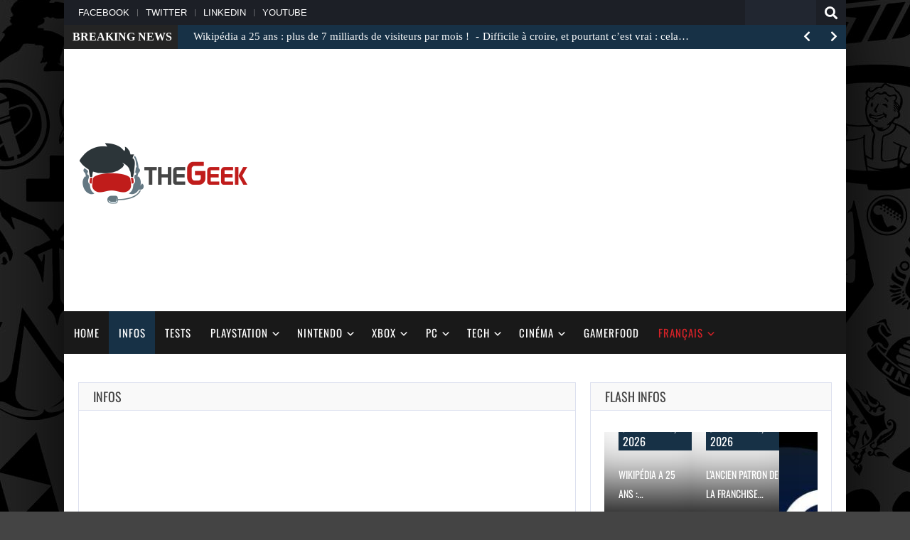

--- FILE ---
content_type: text/html; charset=UTF-8
request_url: https://thegeek.site/category/infos/page/4/
body_size: 20420
content:
<!doctype html>
<!--[if !IE]>
<html class="no-js non-ie" lang="en-GB"> <![endif]-->
<!--[if IE 7 ]>
<html class="no-js ie7" lang="en-GB"> <![endif]-->
<!--[if IE 8 ]>
<html class="no-js ie8" lang="en-GB"> <![endif]-->
<!--[if IE 9 ]>
<html class="no-js ie9" lang="en-GB"> <![endif]-->
<!--[if gt IE 9]><!-->
<html class="no-js" lang="en-GB"> <!--<![endif]-->
<head>
<meta charset="UTF-8"/>
<meta name="viewport" content="width=device-width, initial-scale=1.0">
<link rel="profile" href="https://gmpg.org/xfn/11" />
<link rel="pingback" href="https://thegeek.site/xmlrpc.php"/>
	<script type="badde0c6d14f3ba61760498a-text/javascript">function theChampLoadEvent(e){var t=window.onload;if(typeof window.onload!="function"){window.onload=e}else{window.onload=function(){t();e()}}}</script>
		<script type="badde0c6d14f3ba61760498a-text/javascript">var theChampDefaultLang = 'en_GB', theChampCloseIconPath = 'https://thegeek.site/wp-content/plugins/super-socializer/images/close.png';</script>
		<script type="badde0c6d14f3ba61760498a-text/javascript">var theChampSiteUrl = 'https://thegeek.site', theChampVerified = 0, theChampEmailPopup = 0, heateorSsMoreSharePopupSearchText = 'Search';</script>
			<script type="badde0c6d14f3ba61760498a-text/javascript"> var theChampSharingAjaxUrl = 'https://thegeek.site/wp-admin/admin-ajax.php', heateorSsFbMessengerAPI = 'https://www.facebook.com/dialog/send?app_id=595489497242932&display=popup&link=%encoded_post_url%&redirect_uri=%encoded_post_url%',heateorSsWhatsappShareAPI = 'web', heateorSsUrlCountFetched = [], heateorSsSharesText = 'Shares', heateorSsShareText = 'Share', theChampPluginIconPath = 'https://thegeek.site/wp-content/plugins/super-socializer/images/logo.png', theChampSaveSharesLocally = 0, theChampHorizontalSharingCountEnable = 0, theChampVerticalSharingCountEnable = 0, theChampSharingOffset = -10, theChampCounterOffset = -10, theChampMobileStickySharingEnabled = 0, heateorSsCopyLinkMessage = "Link copied.";
		var heateorSsVerticalSharingShortUrl = "https://thegeek.site/2026/01/18/ubisoft-suggere-une-mise-a-jour-60-fps-pour-trois-far-cry-cultes/";		</script>
			<style type="text/css">
						.the_champ_button_instagram span.the_champ_svg,a.the_champ_instagram span.the_champ_svg{background:radial-gradient(circle at 30% 107%,#fdf497 0,#fdf497 5%,#fd5949 45%,#d6249f 60%,#285aeb 90%)}
					.the_champ_horizontal_sharing .the_champ_svg,.heateor_ss_standard_follow_icons_container .the_champ_svg{
					color: #fff;
				border-width: 0px;
		border-style: solid;
		border-color: transparent;
	}
		.the_champ_horizontal_sharing .theChampTCBackground{
		color:#666;
	}
		.the_champ_horizontal_sharing span.the_champ_svg:hover,.heateor_ss_standard_follow_icons_container span.the_champ_svg:hover{
				border-color: transparent;
	}
		.the_champ_vertical_sharing span.the_champ_svg,.heateor_ss_floating_follow_icons_container span.the_champ_svg{
					color: #fff;
				border-width: 0px;
		border-style: solid;
		border-color: transparent;
	}
		.the_champ_vertical_sharing .theChampTCBackground{
		color:#666;
	}
		.the_champ_vertical_sharing span.the_champ_svg:hover,.heateor_ss_floating_follow_icons_container span.the_champ_svg:hover{
						border-color: transparent;
		}
	@media screen and (max-width:783px){.the_champ_vertical_sharing{display:none!important}}</style>
	<meta name='robots' content='index, follow, max-image-preview:large, max-snippet:-1, max-video-preview:-1' />

	<!-- This site is optimized with the Yoast SEO plugin v26.8-RC7 - https://yoast.com/product/yoast-seo-wordpress/ -->
	<title>Infos Archives - Page 4 of 3126 - theGeek.site</title><link rel="preload" as="style" href="https://fonts.googleapis.com/css2?family=Tinos:ital,wght@0,400;0,700;1,400&#038;family=Oswald&#038;ver=6.9&#038;display=swap" /><script src="/cdn-cgi/scripts/7d0fa10a/cloudflare-static/rocket-loader.min.js" data-cf-settings="badde0c6d14f3ba61760498a-|49"></script><style type="text/css">@font-face {font-family:Tinos;font-style:normal;font-weight:400;src:url(/cf-fonts/s/tinos/5.0.11/latin-ext/400/normal.woff2);unicode-range:U+0100-02AF,U+0304,U+0308,U+0329,U+1E00-1E9F,U+1EF2-1EFF,U+2020,U+20A0-20AB,U+20AD-20CF,U+2113,U+2C60-2C7F,U+A720-A7FF;font-display:swap;}@font-face {font-family:Tinos;font-style:normal;font-weight:400;src:url(/cf-fonts/s/tinos/5.0.11/cyrillic-ext/400/normal.woff2);unicode-range:U+0460-052F,U+1C80-1C88,U+20B4,U+2DE0-2DFF,U+A640-A69F,U+FE2E-FE2F;font-display:swap;}@font-face {font-family:Tinos;font-style:normal;font-weight:400;src:url(/cf-fonts/s/tinos/5.0.11/latin/400/normal.woff2);unicode-range:U+0000-00FF,U+0131,U+0152-0153,U+02BB-02BC,U+02C6,U+02DA,U+02DC,U+0304,U+0308,U+0329,U+2000-206F,U+2074,U+20AC,U+2122,U+2191,U+2193,U+2212,U+2215,U+FEFF,U+FFFD;font-display:swap;}@font-face {font-family:Tinos;font-style:normal;font-weight:400;src:url(/cf-fonts/s/tinos/5.0.11/greek-ext/400/normal.woff2);unicode-range:U+1F00-1FFF;font-display:swap;}@font-face {font-family:Tinos;font-style:normal;font-weight:400;src:url(/cf-fonts/s/tinos/5.0.11/greek/400/normal.woff2);unicode-range:U+0370-03FF;font-display:swap;}@font-face {font-family:Tinos;font-style:normal;font-weight:400;src:url(/cf-fonts/s/tinos/5.0.11/vietnamese/400/normal.woff2);unicode-range:U+0102-0103,U+0110-0111,U+0128-0129,U+0168-0169,U+01A0-01A1,U+01AF-01B0,U+0300-0301,U+0303-0304,U+0308-0309,U+0323,U+0329,U+1EA0-1EF9,U+20AB;font-display:swap;}@font-face {font-family:Tinos;font-style:normal;font-weight:400;src:url(/cf-fonts/s/tinos/5.0.11/hebrew/400/normal.woff2);unicode-range:U+0590-05FF,U+200C-2010,U+20AA,U+25CC,U+FB1D-FB4F;font-display:swap;}@font-face {font-family:Tinos;font-style:normal;font-weight:400;src:url(/cf-fonts/s/tinos/5.0.11/cyrillic/400/normal.woff2);unicode-range:U+0301,U+0400-045F,U+0490-0491,U+04B0-04B1,U+2116;font-display:swap;}@font-face {font-family:Tinos;font-style:normal;font-weight:700;src:url(/cf-fonts/s/tinos/5.0.11/latin-ext/700/normal.woff2);unicode-range:U+0100-02AF,U+0304,U+0308,U+0329,U+1E00-1E9F,U+1EF2-1EFF,U+2020,U+20A0-20AB,U+20AD-20CF,U+2113,U+2C60-2C7F,U+A720-A7FF;font-display:swap;}@font-face {font-family:Tinos;font-style:normal;font-weight:700;src:url(/cf-fonts/s/tinos/5.0.11/hebrew/700/normal.woff2);unicode-range:U+0590-05FF,U+200C-2010,U+20AA,U+25CC,U+FB1D-FB4F;font-display:swap;}@font-face {font-family:Tinos;font-style:normal;font-weight:700;src:url(/cf-fonts/s/tinos/5.0.11/cyrillic/700/normal.woff2);unicode-range:U+0301,U+0400-045F,U+0490-0491,U+04B0-04B1,U+2116;font-display:swap;}@font-face {font-family:Tinos;font-style:normal;font-weight:700;src:url(/cf-fonts/s/tinos/5.0.11/greek/700/normal.woff2);unicode-range:U+0370-03FF;font-display:swap;}@font-face {font-family:Tinos;font-style:normal;font-weight:700;src:url(/cf-fonts/s/tinos/5.0.11/vietnamese/700/normal.woff2);unicode-range:U+0102-0103,U+0110-0111,U+0128-0129,U+0168-0169,U+01A0-01A1,U+01AF-01B0,U+0300-0301,U+0303-0304,U+0308-0309,U+0323,U+0329,U+1EA0-1EF9,U+20AB;font-display:swap;}@font-face {font-family:Tinos;font-style:normal;font-weight:700;src:url(/cf-fonts/s/tinos/5.0.11/cyrillic-ext/700/normal.woff2);unicode-range:U+0460-052F,U+1C80-1C88,U+20B4,U+2DE0-2DFF,U+A640-A69F,U+FE2E-FE2F;font-display:swap;}@font-face {font-family:Tinos;font-style:normal;font-weight:700;src:url(/cf-fonts/s/tinos/5.0.11/greek-ext/700/normal.woff2);unicode-range:U+1F00-1FFF;font-display:swap;}@font-face {font-family:Tinos;font-style:normal;font-weight:700;src:url(/cf-fonts/s/tinos/5.0.11/latin/700/normal.woff2);unicode-range:U+0000-00FF,U+0131,U+0152-0153,U+02BB-02BC,U+02C6,U+02DA,U+02DC,U+0304,U+0308,U+0329,U+2000-206F,U+2074,U+20AC,U+2122,U+2191,U+2193,U+2212,U+2215,U+FEFF,U+FFFD;font-display:swap;}@font-face {font-family:Tinos;font-style:italic;font-weight:400;src:url(/cf-fonts/s/tinos/5.0.11/cyrillic/400/italic.woff2);unicode-range:U+0301,U+0400-045F,U+0490-0491,U+04B0-04B1,U+2116;font-display:swap;}@font-face {font-family:Tinos;font-style:italic;font-weight:400;src:url(/cf-fonts/s/tinos/5.0.11/greek/400/italic.woff2);unicode-range:U+0370-03FF;font-display:swap;}@font-face {font-family:Tinos;font-style:italic;font-weight:400;src:url(/cf-fonts/s/tinos/5.0.11/greek-ext/400/italic.woff2);unicode-range:U+1F00-1FFF;font-display:swap;}@font-face {font-family:Tinos;font-style:italic;font-weight:400;src:url(/cf-fonts/s/tinos/5.0.11/hebrew/400/italic.woff2);unicode-range:U+0590-05FF,U+200C-2010,U+20AA,U+25CC,U+FB1D-FB4F;font-display:swap;}@font-face {font-family:Tinos;font-style:italic;font-weight:400;src:url(/cf-fonts/s/tinos/5.0.11/latin-ext/400/italic.woff2);unicode-range:U+0100-02AF,U+0304,U+0308,U+0329,U+1E00-1E9F,U+1EF2-1EFF,U+2020,U+20A0-20AB,U+20AD-20CF,U+2113,U+2C60-2C7F,U+A720-A7FF;font-display:swap;}@font-face {font-family:Tinos;font-style:italic;font-weight:400;src:url(/cf-fonts/s/tinos/5.0.11/latin/400/italic.woff2);unicode-range:U+0000-00FF,U+0131,U+0152-0153,U+02BB-02BC,U+02C6,U+02DA,U+02DC,U+0304,U+0308,U+0329,U+2000-206F,U+2074,U+20AC,U+2122,U+2191,U+2193,U+2212,U+2215,U+FEFF,U+FFFD;font-display:swap;}@font-face {font-family:Tinos;font-style:italic;font-weight:400;src:url(/cf-fonts/s/tinos/5.0.11/vietnamese/400/italic.woff2);unicode-range:U+0102-0103,U+0110-0111,U+0128-0129,U+0168-0169,U+01A0-01A1,U+01AF-01B0,U+0300-0301,U+0303-0304,U+0308-0309,U+0323,U+0329,U+1EA0-1EF9,U+20AB;font-display:swap;}@font-face {font-family:Tinos;font-style:italic;font-weight:400;src:url(/cf-fonts/s/tinos/5.0.11/cyrillic-ext/400/italic.woff2);unicode-range:U+0460-052F,U+1C80-1C88,U+20B4,U+2DE0-2DFF,U+A640-A69F,U+FE2E-FE2F;font-display:swap;}@font-face {font-family:Oswald;font-style:normal;font-weight:400;src:url(/cf-fonts/v/oswald/5.0.18/latin/wght/normal.woff2);unicode-range:U+0000-00FF,U+0131,U+0152-0153,U+02BB-02BC,U+02C6,U+02DA,U+02DC,U+0304,U+0308,U+0329,U+2000-206F,U+2074,U+20AC,U+2122,U+2191,U+2193,U+2212,U+2215,U+FEFF,U+FFFD;font-display:swap;}@font-face {font-family:Oswald;font-style:normal;font-weight:400;src:url(/cf-fonts/v/oswald/5.0.18/vietnamese/wght/normal.woff2);unicode-range:U+0102-0103,U+0110-0111,U+0128-0129,U+0168-0169,U+01A0-01A1,U+01AF-01B0,U+0300-0301,U+0303-0304,U+0308-0309,U+0323,U+0329,U+1EA0-1EF9,U+20AB;font-display:swap;}@font-face {font-family:Oswald;font-style:normal;font-weight:400;src:url(/cf-fonts/v/oswald/5.0.18/cyrillic/wght/normal.woff2);unicode-range:U+0301,U+0400-045F,U+0490-0491,U+04B0-04B1,U+2116;font-display:swap;}@font-face {font-family:Oswald;font-style:normal;font-weight:400;src:url(/cf-fonts/v/oswald/5.0.18/latin-ext/wght/normal.woff2);unicode-range:U+0100-02AF,U+0304,U+0308,U+0329,U+1E00-1E9F,U+1EF2-1EFF,U+2020,U+20A0-20AB,U+20AD-20CF,U+2113,U+2C60-2C7F,U+A720-A7FF;font-display:swap;}@font-face {font-family:Oswald;font-style:normal;font-weight:400;src:url(/cf-fonts/v/oswald/5.0.18/cyrillic-ext/wght/normal.woff2);unicode-range:U+0460-052F,U+1C80-1C88,U+20B4,U+2DE0-2DFF,U+A640-A69F,U+FE2E-FE2F;font-display:swap;}</style><noscript><link rel="stylesheet" href="https://fonts.googleapis.com/css2?family=Tinos:ital,wght@0,400;0,700;1,400&#038;family=Oswald&#038;ver=6.9&#038;display=swap" /></noscript>
	<link rel="canonical" href="https://thegeek.site/category/infos/page/4/" />
	<link rel="prev" href="https://thegeek.site/category/infos/page/3/" />
	<link rel="next" href="https://thegeek.site/category/infos/page/5/" />
	<meta property="og:locale" content="en_GB" />
	<meta property="og:type" content="article" />
	<meta property="og:title" content="Infos Archives - Page 4 of 3126 - theGeek.site" />
	<meta property="og:url" content="https://thegeek.site/category/infos/" />
	<meta property="og:site_name" content="theGeek.site" />
	<meta property="og:image" content="https://thegeek.site/wp-content/uploads/sites/3/2019/03/theGeek-2.png" />
	<meta property="og:image:width" content="960" />
	<meta property="og:image:height" content="960" />
	<meta property="og:image:type" content="image/png" />
	<meta name="twitter:card" content="summary_large_image" />
	<meta name="twitter:site" content="@thegeek2019" />
	<script type="application/ld+json" class="yoast-schema-graph">{"@context":"https://schema.org","@graph":[{"@type":"CollectionPage","@id":"https://thegeek.site/category/infos/","url":"https://thegeek.site/category/infos/page/4/","name":"Infos Archives - Page 4 of 3126 - theGeek.site","isPartOf":{"@id":"https://thegeek.site/#website"},"primaryImageOfPage":{"@id":"https://thegeek.site/category/infos/page/4/#primaryimage"},"image":{"@id":"https://thegeek.site/category/infos/page/4/#primaryimage"},"thumbnailUrl":"https://thegeek.site/wp-content/uploads/sites/3/2015/12/ps4pro-Far-Cry-Primal-1.jpg","breadcrumb":{"@id":"https://thegeek.site/category/infos/page/4/#breadcrumb"},"inLanguage":"en-GB"},{"@type":"ImageObject","inLanguage":"en-GB","@id":"https://thegeek.site/category/infos/page/4/#primaryimage","url":"https://thegeek.site/wp-content/uploads/sites/3/2015/12/ps4pro-Far-Cry-Primal-1.jpg","contentUrl":"https://thegeek.site/wp-content/uploads/sites/3/2015/12/ps4pro-Far-Cry-Primal-1.jpg","width":664,"height":374,"caption":"Compte tenu de l'époque, il n'est pas étonnant de voir de telles choses et Ubisoft a pris soin d'édulcorer de nombreux éléments pour toucher un plus large public."},{"@type":"BreadcrumbList","@id":"https://thegeek.site/category/infos/page/4/#breadcrumb","itemListElement":[{"@type":"ListItem","position":1,"name":"Home","item":"https://thegeek.site/"},{"@type":"ListItem","position":2,"name":"Infos"}]},{"@type":"WebSite","@id":"https://thegeek.site/#website","url":"https://thegeek.site/","name":"theGeek.site","description":"theGeek est une online gamer magazine avec infos, tests et previews et plus.","publisher":{"@id":"https://thegeek.site/#organization"},"potentialAction":[{"@type":"SearchAction","target":{"@type":"EntryPoint","urlTemplate":"https://thegeek.site/?s={search_term_string}"},"query-input":{"@type":"PropertyValueSpecification","valueRequired":true,"valueName":"search_term_string"}}],"inLanguage":"en-GB"},{"@type":"Organization","@id":"https://thegeek.site/#organization","name":"theGeek.site","url":"https://thegeek.site/","logo":{"@type":"ImageObject","inLanguage":"en-GB","@id":"https://thegeek.site/#/schema/logo/image/","url":"https://thegeek.site/wp-content/uploads/sites/3/2019/03/theGeek-2.png","contentUrl":"https://thegeek.site/wp-content/uploads/sites/3/2019/03/theGeek-2.png","width":960,"height":960,"caption":"theGeek.site"},"image":{"@id":"https://thegeek.site/#/schema/logo/image/"},"sameAs":["https://www.facebook.com/theGeek2019/","https://x.com/thegeek2019","https://www.linkedin.com/company/38149867/"]}]}</script>
	<!-- / Yoast SEO plugin. -->


<link rel='dns-prefetch' href='//code.jquery.com' />
<link rel='dns-prefetch' href='//fonts.googleapis.com' />

<link rel="alternate" type="application/rss+xml" title="theGeek.site &raquo; Feed" href="https://thegeek.site/feed/" />
<link rel="alternate" type="application/rss+xml" title="theGeek.site &raquo; Comments Feed" href="https://thegeek.site/comments/feed/" />
<link rel="alternate" type="application/rss+xml" title="theGeek.site &raquo; Infos Category Feed" href="https://thegeek.site/category/infos/feed/" />
<style id='wp-img-auto-sizes-contain-inline-css' type='text/css'>
img:is([sizes=auto i],[sizes^="auto," i]){contain-intrinsic-size:3000px 1500px}
/*# sourceURL=wp-img-auto-sizes-contain-inline-css */
</style>
<style id='wp-emoji-styles-inline-css' type='text/css'>

	img.wp-smiley, img.emoji {
		display: inline !important;
		border: none !important;
		box-shadow: none !important;
		height: 1em !important;
		width: 1em !important;
		margin: 0 0.07em !important;
		vertical-align: -0.1em !important;
		background: none !important;
		padding: 0 !important;
	}
/*# sourceURL=wp-emoji-styles-inline-css */
</style>
<style id='wp-block-library-inline-css' type='text/css'>
:root{--wp-block-synced-color:#7a00df;--wp-block-synced-color--rgb:122,0,223;--wp-bound-block-color:var(--wp-block-synced-color);--wp-editor-canvas-background:#ddd;--wp-admin-theme-color:#007cba;--wp-admin-theme-color--rgb:0,124,186;--wp-admin-theme-color-darker-10:#006ba1;--wp-admin-theme-color-darker-10--rgb:0,107,160.5;--wp-admin-theme-color-darker-20:#005a87;--wp-admin-theme-color-darker-20--rgb:0,90,135;--wp-admin-border-width-focus:2px}@media (min-resolution:192dpi){:root{--wp-admin-border-width-focus:1.5px}}.wp-element-button{cursor:pointer}:root .has-very-light-gray-background-color{background-color:#eee}:root .has-very-dark-gray-background-color{background-color:#313131}:root .has-very-light-gray-color{color:#eee}:root .has-very-dark-gray-color{color:#313131}:root .has-vivid-green-cyan-to-vivid-cyan-blue-gradient-background{background:linear-gradient(135deg,#00d084,#0693e3)}:root .has-purple-crush-gradient-background{background:linear-gradient(135deg,#34e2e4,#4721fb 50%,#ab1dfe)}:root .has-hazy-dawn-gradient-background{background:linear-gradient(135deg,#faaca8,#dad0ec)}:root .has-subdued-olive-gradient-background{background:linear-gradient(135deg,#fafae1,#67a671)}:root .has-atomic-cream-gradient-background{background:linear-gradient(135deg,#fdd79a,#004a59)}:root .has-nightshade-gradient-background{background:linear-gradient(135deg,#330968,#31cdcf)}:root .has-midnight-gradient-background{background:linear-gradient(135deg,#020381,#2874fc)}:root{--wp--preset--font-size--normal:16px;--wp--preset--font-size--huge:42px}.has-regular-font-size{font-size:1em}.has-larger-font-size{font-size:2.625em}.has-normal-font-size{font-size:var(--wp--preset--font-size--normal)}.has-huge-font-size{font-size:var(--wp--preset--font-size--huge)}.has-text-align-center{text-align:center}.has-text-align-left{text-align:left}.has-text-align-right{text-align:right}.has-fit-text{white-space:nowrap!important}#end-resizable-editor-section{display:none}.aligncenter{clear:both}.items-justified-left{justify-content:flex-start}.items-justified-center{justify-content:center}.items-justified-right{justify-content:flex-end}.items-justified-space-between{justify-content:space-between}.screen-reader-text{border:0;clip-path:inset(50%);height:1px;margin:-1px;overflow:hidden;padding:0;position:absolute;width:1px;word-wrap:normal!important}.screen-reader-text:focus{background-color:#ddd;clip-path:none;color:#444;display:block;font-size:1em;height:auto;left:5px;line-height:normal;padding:15px 23px 14px;text-decoration:none;top:5px;width:auto;z-index:100000}html :where(.has-border-color){border-style:solid}html :where([style*=border-top-color]){border-top-style:solid}html :where([style*=border-right-color]){border-right-style:solid}html :where([style*=border-bottom-color]){border-bottom-style:solid}html :where([style*=border-left-color]){border-left-style:solid}html :where([style*=border-width]){border-style:solid}html :where([style*=border-top-width]){border-top-style:solid}html :where([style*=border-right-width]){border-right-style:solid}html :where([style*=border-bottom-width]){border-bottom-style:solid}html :where([style*=border-left-width]){border-left-style:solid}html :where(img[class*=wp-image-]){height:auto;max-width:100%}:where(figure){margin:0 0 1em}html :where(.is-position-sticky){--wp-admin--admin-bar--position-offset:var(--wp-admin--admin-bar--height,0px)}@media screen and (max-width:600px){html :where(.is-position-sticky){--wp-admin--admin-bar--position-offset:0px}}

/*# sourceURL=wp-block-library-inline-css */
</style><style id='global-styles-inline-css' type='text/css'>
:root{--wp--preset--aspect-ratio--square: 1;--wp--preset--aspect-ratio--4-3: 4/3;--wp--preset--aspect-ratio--3-4: 3/4;--wp--preset--aspect-ratio--3-2: 3/2;--wp--preset--aspect-ratio--2-3: 2/3;--wp--preset--aspect-ratio--16-9: 16/9;--wp--preset--aspect-ratio--9-16: 9/16;--wp--preset--color--black: #000000;--wp--preset--color--cyan-bluish-gray: #abb8c3;--wp--preset--color--white: #ffffff;--wp--preset--color--pale-pink: #f78da7;--wp--preset--color--vivid-red: #cf2e2e;--wp--preset--color--luminous-vivid-orange: #ff6900;--wp--preset--color--luminous-vivid-amber: #fcb900;--wp--preset--color--light-green-cyan: #7bdcb5;--wp--preset--color--vivid-green-cyan: #00d084;--wp--preset--color--pale-cyan-blue: #8ed1fc;--wp--preset--color--vivid-cyan-blue: #0693e3;--wp--preset--color--vivid-purple: #9b51e0;--wp--preset--gradient--vivid-cyan-blue-to-vivid-purple: linear-gradient(135deg,rgb(6,147,227) 0%,rgb(155,81,224) 100%);--wp--preset--gradient--light-green-cyan-to-vivid-green-cyan: linear-gradient(135deg,rgb(122,220,180) 0%,rgb(0,208,130) 100%);--wp--preset--gradient--luminous-vivid-amber-to-luminous-vivid-orange: linear-gradient(135deg,rgb(252,185,0) 0%,rgb(255,105,0) 100%);--wp--preset--gradient--luminous-vivid-orange-to-vivid-red: linear-gradient(135deg,rgb(255,105,0) 0%,rgb(207,46,46) 100%);--wp--preset--gradient--very-light-gray-to-cyan-bluish-gray: linear-gradient(135deg,rgb(238,238,238) 0%,rgb(169,184,195) 100%);--wp--preset--gradient--cool-to-warm-spectrum: linear-gradient(135deg,rgb(74,234,220) 0%,rgb(151,120,209) 20%,rgb(207,42,186) 40%,rgb(238,44,130) 60%,rgb(251,105,98) 80%,rgb(254,248,76) 100%);--wp--preset--gradient--blush-light-purple: linear-gradient(135deg,rgb(255,206,236) 0%,rgb(152,150,240) 100%);--wp--preset--gradient--blush-bordeaux: linear-gradient(135deg,rgb(254,205,165) 0%,rgb(254,45,45) 50%,rgb(107,0,62) 100%);--wp--preset--gradient--luminous-dusk: linear-gradient(135deg,rgb(255,203,112) 0%,rgb(199,81,192) 50%,rgb(65,88,208) 100%);--wp--preset--gradient--pale-ocean: linear-gradient(135deg,rgb(255,245,203) 0%,rgb(182,227,212) 50%,rgb(51,167,181) 100%);--wp--preset--gradient--electric-grass: linear-gradient(135deg,rgb(202,248,128) 0%,rgb(113,206,126) 100%);--wp--preset--gradient--midnight: linear-gradient(135deg,rgb(2,3,129) 0%,rgb(40,116,252) 100%);--wp--preset--font-size--small: 13px;--wp--preset--font-size--medium: 20px;--wp--preset--font-size--large: 36px;--wp--preset--font-size--x-large: 42px;--wp--preset--spacing--20: 0.44rem;--wp--preset--spacing--30: 0.67rem;--wp--preset--spacing--40: 1rem;--wp--preset--spacing--50: 1.5rem;--wp--preset--spacing--60: 2.25rem;--wp--preset--spacing--70: 3.38rem;--wp--preset--spacing--80: 5.06rem;--wp--preset--shadow--natural: 6px 6px 9px rgba(0, 0, 0, 0.2);--wp--preset--shadow--deep: 12px 12px 50px rgba(0, 0, 0, 0.4);--wp--preset--shadow--sharp: 6px 6px 0px rgba(0, 0, 0, 0.2);--wp--preset--shadow--outlined: 6px 6px 0px -3px rgb(255, 255, 255), 6px 6px rgb(0, 0, 0);--wp--preset--shadow--crisp: 6px 6px 0px rgb(0, 0, 0);}:where(.is-layout-flex){gap: 0.5em;}:where(.is-layout-grid){gap: 0.5em;}body .is-layout-flex{display: flex;}.is-layout-flex{flex-wrap: wrap;align-items: center;}.is-layout-flex > :is(*, div){margin: 0;}body .is-layout-grid{display: grid;}.is-layout-grid > :is(*, div){margin: 0;}:where(.wp-block-columns.is-layout-flex){gap: 2em;}:where(.wp-block-columns.is-layout-grid){gap: 2em;}:where(.wp-block-post-template.is-layout-flex){gap: 1.25em;}:where(.wp-block-post-template.is-layout-grid){gap: 1.25em;}.has-black-color{color: var(--wp--preset--color--black) !important;}.has-cyan-bluish-gray-color{color: var(--wp--preset--color--cyan-bluish-gray) !important;}.has-white-color{color: var(--wp--preset--color--white) !important;}.has-pale-pink-color{color: var(--wp--preset--color--pale-pink) !important;}.has-vivid-red-color{color: var(--wp--preset--color--vivid-red) !important;}.has-luminous-vivid-orange-color{color: var(--wp--preset--color--luminous-vivid-orange) !important;}.has-luminous-vivid-amber-color{color: var(--wp--preset--color--luminous-vivid-amber) !important;}.has-light-green-cyan-color{color: var(--wp--preset--color--light-green-cyan) !important;}.has-vivid-green-cyan-color{color: var(--wp--preset--color--vivid-green-cyan) !important;}.has-pale-cyan-blue-color{color: var(--wp--preset--color--pale-cyan-blue) !important;}.has-vivid-cyan-blue-color{color: var(--wp--preset--color--vivid-cyan-blue) !important;}.has-vivid-purple-color{color: var(--wp--preset--color--vivid-purple) !important;}.has-black-background-color{background-color: var(--wp--preset--color--black) !important;}.has-cyan-bluish-gray-background-color{background-color: var(--wp--preset--color--cyan-bluish-gray) !important;}.has-white-background-color{background-color: var(--wp--preset--color--white) !important;}.has-pale-pink-background-color{background-color: var(--wp--preset--color--pale-pink) !important;}.has-vivid-red-background-color{background-color: var(--wp--preset--color--vivid-red) !important;}.has-luminous-vivid-orange-background-color{background-color: var(--wp--preset--color--luminous-vivid-orange) !important;}.has-luminous-vivid-amber-background-color{background-color: var(--wp--preset--color--luminous-vivid-amber) !important;}.has-light-green-cyan-background-color{background-color: var(--wp--preset--color--light-green-cyan) !important;}.has-vivid-green-cyan-background-color{background-color: var(--wp--preset--color--vivid-green-cyan) !important;}.has-pale-cyan-blue-background-color{background-color: var(--wp--preset--color--pale-cyan-blue) !important;}.has-vivid-cyan-blue-background-color{background-color: var(--wp--preset--color--vivid-cyan-blue) !important;}.has-vivid-purple-background-color{background-color: var(--wp--preset--color--vivid-purple) !important;}.has-black-border-color{border-color: var(--wp--preset--color--black) !important;}.has-cyan-bluish-gray-border-color{border-color: var(--wp--preset--color--cyan-bluish-gray) !important;}.has-white-border-color{border-color: var(--wp--preset--color--white) !important;}.has-pale-pink-border-color{border-color: var(--wp--preset--color--pale-pink) !important;}.has-vivid-red-border-color{border-color: var(--wp--preset--color--vivid-red) !important;}.has-luminous-vivid-orange-border-color{border-color: var(--wp--preset--color--luminous-vivid-orange) !important;}.has-luminous-vivid-amber-border-color{border-color: var(--wp--preset--color--luminous-vivid-amber) !important;}.has-light-green-cyan-border-color{border-color: var(--wp--preset--color--light-green-cyan) !important;}.has-vivid-green-cyan-border-color{border-color: var(--wp--preset--color--vivid-green-cyan) !important;}.has-pale-cyan-blue-border-color{border-color: var(--wp--preset--color--pale-cyan-blue) !important;}.has-vivid-cyan-blue-border-color{border-color: var(--wp--preset--color--vivid-cyan-blue) !important;}.has-vivid-purple-border-color{border-color: var(--wp--preset--color--vivid-purple) !important;}.has-vivid-cyan-blue-to-vivid-purple-gradient-background{background: var(--wp--preset--gradient--vivid-cyan-blue-to-vivid-purple) !important;}.has-light-green-cyan-to-vivid-green-cyan-gradient-background{background: var(--wp--preset--gradient--light-green-cyan-to-vivid-green-cyan) !important;}.has-luminous-vivid-amber-to-luminous-vivid-orange-gradient-background{background: var(--wp--preset--gradient--luminous-vivid-amber-to-luminous-vivid-orange) !important;}.has-luminous-vivid-orange-to-vivid-red-gradient-background{background: var(--wp--preset--gradient--luminous-vivid-orange-to-vivid-red) !important;}.has-very-light-gray-to-cyan-bluish-gray-gradient-background{background: var(--wp--preset--gradient--very-light-gray-to-cyan-bluish-gray) !important;}.has-cool-to-warm-spectrum-gradient-background{background: var(--wp--preset--gradient--cool-to-warm-spectrum) !important;}.has-blush-light-purple-gradient-background{background: var(--wp--preset--gradient--blush-light-purple) !important;}.has-blush-bordeaux-gradient-background{background: var(--wp--preset--gradient--blush-bordeaux) !important;}.has-luminous-dusk-gradient-background{background: var(--wp--preset--gradient--luminous-dusk) !important;}.has-pale-ocean-gradient-background{background: var(--wp--preset--gradient--pale-ocean) !important;}.has-electric-grass-gradient-background{background: var(--wp--preset--gradient--electric-grass) !important;}.has-midnight-gradient-background{background: var(--wp--preset--gradient--midnight) !important;}.has-small-font-size{font-size: var(--wp--preset--font-size--small) !important;}.has-medium-font-size{font-size: var(--wp--preset--font-size--medium) !important;}.has-large-font-size{font-size: var(--wp--preset--font-size--large) !important;}.has-x-large-font-size{font-size: var(--wp--preset--font-size--x-large) !important;}
/*# sourceURL=global-styles-inline-css */
</style>

<style id='classic-theme-styles-inline-css' type='text/css'>
/*! This file is auto-generated */
.wp-block-button__link{color:#fff;background-color:#32373c;border-radius:9999px;box-shadow:none;text-decoration:none;padding:calc(.667em + 2px) calc(1.333em + 2px);font-size:1.125em}.wp-block-file__button{background:#32373c;color:#fff;text-decoration:none}
/*# sourceURL=/wp-includes/css/classic-themes.min.css */
</style>
<link rel='stylesheet' id='taqyeem-style-css' href='https://thegeek.site/wp-content/plugins/taqyeem/style.css?ver=6.9' type='text/css' media='all' />


<link rel='stylesheet' id='owlcarousel-style-css' href='https://thegeek.site/wp-content/themes/gameleon-child/assets/css/owl.carousel.min.css?ver=6.9' type='text/css' media='all' />
<link rel='stylesheet' id='owlcarousel-theme-css' href='https://thegeek.site/wp-content/themes/gameleon-child/assets/css/owl.theme.default.min.css?ver=6.9' type='text/css' media='all' />
<link rel='stylesheet' id='gameleon-style-css' href='https://thegeek.site/wp-content/themes/gameleon/assets/css/style.css?ver=9.8' type='text/css' media='all' />
<style id='gameleon-style-inline-css' type='text/css'>

        .modern-ticker {
            max-width: inherit;
            margin: 0;
        }

    

        .td-fly-in-effect {
            -webkit-animation-name:flyIn;
            animation-name:flyIn;
            -webkit-animation-duration:1s;
            animation-duration:1s;
            -webkit-animation-fill-mode:both;
            animation-fill-mode:both;
            }

    
        


    #buddypress .groups .item-meta,
	.moregames-link .fa-angle-right,
	#review-box .review-final-score h3,
	#review-box .review-final-score h4,
	.widget_categories .current-cat a,
	.review-box,
    .bbp-forum-title, 
    .dot-irecommendthis:hover,
    .dot-irecommendthis.active,
    .td-dark-mode .td-tag-cloud-inline.td-tag-cloud-widget a:hover,
    .td-dark-mode .nd_recently_viewed .links li a:hover,
    .online-users-content,
    .td-dark-mode .td-module-6 .block-meta,
    .td-subtitle,
    .td-dark-mode .td-module-8 .block-meta,
    .td-module-8 .td-subtitle,
    .td-dark-mode .td-module-7 .block-meta,
    .td-module-7 .td-subtitle,
    .td-dark-mode .td-module-3 .block-meta,
    .td-module-7 h2.td-big-title a:hover,
    .td-dark-mode .block-meta,
    .td-dark-mode .td-post-date,
    .right-menu i,
    .right-menu li a:hover,
    .td-wide-mode #header #topbar .container #top-navigation .navigation .menu .menu-item a:hover,
    .td-wide-mode #header #topbar .container #top-navigation .navigation .menu .current_page_item a,
    .td-wide-mode #header #topbar .container #top-navigation .navigation .menu .current-menu-item a,
    .td-wide-mode .menu .current-menu-item a,
    .td-dark-mode #footer .wrapper-footer a,
    .td-dark-mode #footer .widget-title h3,
    .td-dark-mode .td-sub-footer a,
    .td-wide-mode #owl-home-carousel .td-wide-owl h2 a {
            color: #173146;
    }

    .menu a:hover,
    a.button, input[type='reset'], input[type='button'], input[type='submit'],
    .front-page .menu .current_page_item a,
    .menu .current_page_item a,
    .menu .current-menu-item a,
    #td-home-tabs .tabs-wrapper li.active a:hover,
    ul.nd_tabs li:hover,
    .td-admin-links .links li a,
    .nd_recently_viewed .links li a,
    form.nd_form input.button,
    .dropcap,
    #gametabs li.active a,
    .colophon-module,
    #commentform a.button,
    #commentform input[type='reset'],
    #commentform input[type='button'],
    #commentform input[type='submit'],
    .td-owl-date,
    .feedburner-subscribe,
    .wp-pagenavi span.current,
    .td-tag-cloud-widget a,
    .cat-links a,
    .gamesnumber,
    .review-percentage .review-item span span,
    #progressbarloadbg,
    .scrollpage,
    .modern-ticker,
    .mt-news,
    main-byline a,
    .td-social-counters li,
    .td-video-wrapp .td-embed-description .video-post-title span,
    .qtip-default,
    #td-social-tabs .tabs-wrapper li.active a,
    ul.nd_tabs li.active,
    #td-home-tabs .tabs-wrapper li.active a,
    #td-social-tabs .tabs-wrapper li.active a:hover,
    #bbp_search_submit,    
    #buddypress div.dir-search input[type='submit'],
    #buddypress #activate-page .standard-form input[type='submit'],
    #buddypress .message-search input[type='submit'],
    #buddypress .item-list-tabs ul li.selected a,
    #buddypress .generic-button a,
    #buddypress .submit input[type='submit'],
    #buddypress .ac-reply-content input[type='submit'],
    #buddypress .standard-form input[type='submit'],
    #buddypress .standard-form .button-nav .current a,
    #buddypress .standard-form .button,
    #buddypress input[type='submit'],
    #buddypress a.accept,
    #buddypress .standard-form #group-create-body input[type='button'],
    .td-dark-mode .mt-label,
    .td-dark-mode .widget-title:before,
    .td-search-button,
    .td-dark-mode #gametabs li.active a,
    .td-dark-mode #gametabs .tab-links a:hover,
    .td-dark-mode #gametabs li.active a:hover,
    .owl-theme-2 .owl-controls .owl-page.active span,
    .owl-theme-2 .owl-controls.clickable .owl-page:hover span,
    .owl-theme-3 .owl-controls .owl-page.active span,
    .owl-theme-3 .owl-controls.clickable .owl-page:hover span,
    .td-dark-mode #td-home-tabs .tabs-wrapper li.active a,
    .td-dark-mode ul.nd_tabs li.active,
    .td-module-8 .triangle-shape,
    .td-module-8 .triangle-shape-last,
    #header #topbar .container #top-navigation .navigation .menu .current-menu-item a,
    #header #topbar .container #top-navigation .navigation .menu .current_page_item a,
    .td-view-all,
    .main-cat  {
        background-color: #173146;
    }

    .wp-pagenavi span.current {
        border: 1px solid #173146;
    }

    

        body{background-image:url(https://thegeek.site/wp-content/uploads/sites/3/2018/12/gamer-wallpaper-9.jpg);background-repeat:repeat;background-position:center;background-attachment:fixed;}
        #container {box-shadow: 0 0 125px 0 rgb(0 0 0 / 90%);
            -webkit-box-shadow: 0 0 125px 0 rgb(0 0 0 / 90%);
            -moz-box-shadow: 0 0 125px 0 rgba(0,0,0,0.9);
            -o-box-shadow: 0 0 125px 0 rgba(0,0,0,0.9);}
    
/*# sourceURL=gameleon-style-inline-css */
</style>
<link rel='stylesheet' id='gameleon-child-style-css' href='https://thegeek.site/wp-content/themes/gameleon-child/style.css?ver=6.9' type='text/css' media='all' />
<link rel='stylesheet' id='font-awesome-css' href='https://thegeek.site/wp-content/themes/gameleon/assets/fonts/font-awesome/css/all.css?ver=6.9' type='text/css' media='all' />
<link rel='stylesheet' id='dashicons-css' href='https://thegeek.site/wp-includes/css/dashicons.min.css?ver=6.9' type='text/css' media='all' />
<link rel='stylesheet' id='wp-pagenavi-css' href='https://thegeek.site/wp-content/plugins/wp-pagenavi/pagenavi-css.css?ver=2.70' type='text/css' media='all' />
<link rel='stylesheet' id='the_champ_frontend_css-css' href='https://thegeek.site/wp-content/plugins/super-socializer/css/front.css?ver=7.14.5' type='text/css' media='all' />
<script type="badde0c6d14f3ba61760498a-text/javascript" src="https://thegeek.site/wp-includes/js/jquery/jquery.min.js?ver=3.7.1" id="jquery-core-js"></script>
<script type="badde0c6d14f3ba61760498a-text/javascript" src="https://thegeek.site/wp-includes/js/jquery/jquery-migrate.min.js?ver=3.4.1" id="jquery-migrate-js"></script>
<script data-minify="1" type="badde0c6d14f3ba61760498a-text/javascript" src="https://thegeek.site/wp-content/cache/min/3/wp-content/plugins/taqyeem/js/tie.js?ver=1768136040" id="taqyeem-main-js"></script>
<script data-minify="1" type="badde0c6d14f3ba61760498a-text/javascript" src="https://thegeek.site/wp-content/cache/min/3/jquery-3.6.4.min.js?ver=1768136040" id="owlcarousel-jquery-js"></script>
<link rel="https://api.w.org/" href="https://thegeek.site/wp-json/" /><link rel="alternate" title="JSON" type="application/json" href="https://thegeek.site/wp-json/wp/v2/categories/1" /><link rel="EditURI" type="application/rsd+xml" title="RSD" href="https://thegeek.site/xmlrpc.php?rsd" />
<meta name="generator" content="WordPress 6.9" />
<script type="badde0c6d14f3ba61760498a-text/javascript">
/* <![CDATA[ */
var taqyeem = {"ajaxurl":"https://thegeek.site/wp-admin/admin-ajax.php" , "your_rating":"Your Rating:"};
/* ]]> */
</script>

<style type="text/css" media="screen">

</style>
<script type="badde0c6d14f3ba61760498a-text/javascript">
(function(url){
	if(/(?:Chrome\/26\.0\.1410\.63 Safari\/537\.31|WordfenceTestMonBot)/.test(navigator.userAgent)){ return; }
	var addEvent = function(evt, handler) {
		if (window.addEventListener) {
			document.addEventListener(evt, handler, false);
		} else if (window.attachEvent) {
			document.attachEvent('on' + evt, handler);
		}
	};
	var removeEvent = function(evt, handler) {
		if (window.removeEventListener) {
			document.removeEventListener(evt, handler, false);
		} else if (window.detachEvent) {
			document.detachEvent('on' + evt, handler);
		}
	};
	var evts = 'contextmenu dblclick drag dragend dragenter dragleave dragover dragstart drop keydown keypress keyup mousedown mousemove mouseout mouseover mouseup mousewheel scroll'.split(' ');
	var logHuman = function() {
		if (window.wfLogHumanRan) { return; }
		window.wfLogHumanRan = true;
		var wfscr = document.createElement('script');
		wfscr.type = 'text/javascript';
		wfscr.async = true;
		wfscr.src = url + '&r=' + Math.random();
		(document.getElementsByTagName('head')[0]||document.getElementsByTagName('body')[0]).appendChild(wfscr);
		for (var i = 0; i < evts.length; i++) {
			removeEvent(evts[i], logHuman);
		}
	};
	for (var i = 0; i < evts.length; i++) {
		addEvent(evts[i], logHuman);
	}
})('//thegeek.site/?wordfence_lh=1&hid=6F7D231AC74D1004471A8F620ACFF65B');
</script><!-- HFCM by 99 Robots - Snippet # 2: Google Auto Ads -->
<script data-ad-client="ca-pub-3151661938276251" async src="https://pagead2.googlesyndication.com/pagead/js/adsbygoogle.js" type="badde0c6d14f3ba61760498a-text/javascript"></script>
<!-- /end HFCM by 99 Robots -->
            <meta name="trustpilot-one-time-domain-verification-id" content="fbae0466-ed12-4862-a1df-6b9878d05b9c"/>
            <script async src="https://www.googletagmanager.com/gtag/js?id=UA-51376193-3" type="badde0c6d14f3ba61760498a-text/javascript"></script>
            <script type="badde0c6d14f3ba61760498a-text/javascript">
                window.dataLayer = window.dataLayer || [];
                function gtag(){dataLayer.push(arguments);}
                gtag('js', new Date());

                gtag('config', 'UA-51376193-3');
            </script>
        <!-- Gameleon Child Theme  -->
<meta name="generator" content="Powered by Slider Revolution 6.6.8 - responsive, Mobile-Friendly Slider Plugin for WordPress with comfortable drag and drop interface." />
<link rel="icon" href="https://thegeek.site/wp-content/uploads/sites/3/2019/03/cropped-theGeek-2-32x32.png" sizes="32x32" />
<link rel="icon" href="https://thegeek.site/wp-content/uploads/sites/3/2019/03/cropped-theGeek-2-192x192.png" sizes="192x192" />
<link rel="apple-touch-icon" href="https://thegeek.site/wp-content/uploads/sites/3/2019/03/cropped-theGeek-2-180x180.png" />
<meta name="msapplication-TileImage" content="https://thegeek.site/wp-content/uploads/sites/3/2019/03/cropped-theGeek-2-270x270.png" />
<script type="badde0c6d14f3ba61760498a-text/javascript">function setREVStartSize(e){
			//window.requestAnimationFrame(function() {
				window.RSIW = window.RSIW===undefined ? window.innerWidth : window.RSIW;
				window.RSIH = window.RSIH===undefined ? window.innerHeight : window.RSIH;
				try {
					var pw = document.getElementById(e.c).parentNode.offsetWidth,
						newh;
					pw = pw===0 || isNaN(pw) || (e.l=="fullwidth" || e.layout=="fullwidth") ? window.RSIW : pw;
					e.tabw = e.tabw===undefined ? 0 : parseInt(e.tabw);
					e.thumbw = e.thumbw===undefined ? 0 : parseInt(e.thumbw);
					e.tabh = e.tabh===undefined ? 0 : parseInt(e.tabh);
					e.thumbh = e.thumbh===undefined ? 0 : parseInt(e.thumbh);
					e.tabhide = e.tabhide===undefined ? 0 : parseInt(e.tabhide);
					e.thumbhide = e.thumbhide===undefined ? 0 : parseInt(e.thumbhide);
					e.mh = e.mh===undefined || e.mh=="" || e.mh==="auto" ? 0 : parseInt(e.mh,0);
					if(e.layout==="fullscreen" || e.l==="fullscreen")
						newh = Math.max(e.mh,window.RSIH);
					else{
						e.gw = Array.isArray(e.gw) ? e.gw : [e.gw];
						for (var i in e.rl) if (e.gw[i]===undefined || e.gw[i]===0) e.gw[i] = e.gw[i-1];
						e.gh = e.el===undefined || e.el==="" || (Array.isArray(e.el) && e.el.length==0)? e.gh : e.el;
						e.gh = Array.isArray(e.gh) ? e.gh : [e.gh];
						for (var i in e.rl) if (e.gh[i]===undefined || e.gh[i]===0) e.gh[i] = e.gh[i-1];
											
						var nl = new Array(e.rl.length),
							ix = 0,
							sl;
						e.tabw = e.tabhide>=pw ? 0 : e.tabw;
						e.thumbw = e.thumbhide>=pw ? 0 : e.thumbw;
						e.tabh = e.tabhide>=pw ? 0 : e.tabh;
						e.thumbh = e.thumbhide>=pw ? 0 : e.thumbh;
						for (var i in e.rl) nl[i] = e.rl[i]<window.RSIW ? 0 : e.rl[i];
						sl = nl[0];
						for (var i in nl) if (sl>nl[i] && nl[i]>0) { sl = nl[i]; ix=i;}
						var m = pw>(e.gw[ix]+e.tabw+e.thumbw) ? 1 : (pw-(e.tabw+e.thumbw)) / (e.gw[ix]);
						newh =  (e.gh[ix] * m) + (e.tabh + e.thumbh);
					}
					var el = document.getElementById(e.c);
					if (el!==null && el) el.style.height = newh+"px";
					el = document.getElementById(e.c+"_wrapper");
					if (el!==null && el) {
						el.style.height = newh+"px";
						el.style.display = "block";
					}
				} catch(e){
					console.log("Failure at Presize of Slider:" + e)
				}
			//});
		  };</script>
			<!-- Easy Columns 2.1.1 by Pat Friedl http://www.patrickfriedl.com -->
			<link rel="stylesheet" href="https://thegeek.site/wp-content/plugins/easy-columns/css/easy-columns.css" type="text/css" media="screen, projection" />
			<noscript><style id="rocket-lazyload-nojs-css">.rll-youtube-player, [data-lazy-src]{display:none !important;}</style></noscript><link rel='stylesheet' id='remove-style-meta-css' href='https://thegeek.site/wp-content/plugins/wp-author-date-and-meta-remover/css/entrymetastyle.css?ver=1.0' type='text/css' media='all' />
<link rel='stylesheet' id='rs-plugin-settings-css' href='https://thegeek.site/wp-content/plugins/revslider/public/assets/css/rs6.css?ver=6.6.8' type='text/css' media='all' />
<style id='rs-plugin-settings-inline-css' type='text/css'>
#rs-demo-id {}
/*# sourceURL=rs-plugin-settings-inline-css */
</style>
</head>
<body class="archive paged category category-infos category-1 paged-4 category-paged-4 wp-theme-gameleon wp-child-theme-gameleon-child td-menu-handle">


<div id="container">

<div id="header">
<div class="header-wrap">


<div id="topbar" class="td-auto-hide-header sticky-active">

<div class="container">

			<div id="top-menu">
			<div class="open-menu">
				<span class="line"></span>
				<span class="line"></span>
				<span class="line"></span>
			</div>
		</div><!-- #top-menu -->
	
	<div id="mobile-logo">
		<a href="https://thegeek.site/">
				<img src="data:image/svg+xml,%3Csvg%20xmlns='http://www.w3.org/2000/svg'%20viewBox='0%200%200%200'%3E%3C/svg%3E" class="logo" alt="theGeek.site" data-lazy-src="https://thegeek.site/wp-content/uploads/sites/3/2019/01/theGeek-logo.png"><noscript><img src="https://thegeek.site/wp-content/uploads/sites/3/2019/01/theGeek-logo.png" class="logo" alt="theGeek.site"></noscript>
				</a>
	</div><!-- #mobile-logo -->


</div><!-- .container -->


</div><!-- #topbar -->
</div><!-- .header-wrap -->

            <div id="mobile-menu-background"></div>

            <div id="mobile-menu">
                <div id="logo-close">
                    <div id="close-menu">
                        <span class="close-menu"><span class="dashicons dashicons-no-alt"></span></span>
                    </div><!-- #close-menu -->
                </div><!-- #logo-close -->

                                    <div id="mobile-navigation">
                        <nav class="navigation">
                            <ul id="menu-menu-fr" class="menu"><li id="menu-item-13" class="menu-item menu-item-type-custom menu-item-object-custom menu-item-13"><a href="/">Home</a></li>
<li id="menu-item-35" class="menu-item menu-item-type-taxonomy menu-item-object-category current-menu-item menu-item-35"><a href="https://thegeek.site/category/infos/" aria-current="page">Infos</a></li>
<li id="menu-item-39" class="menu-item menu-item-type-taxonomy menu-item-object-category menu-item-39"><a href="https://thegeek.site/category/tests/">Tests</a></li>
<li id="menu-item-27828" class="menu-item menu-item-type-taxonomy menu-item-object-category menu-item-has-children menu-item-27828"><a href="https://thegeek.site/category/playstation/">PlayStation</a>
<ul class="sub-menu">
	<li id="menu-item-27829" class="menu-item menu-item-type-taxonomy menu-item-object-category menu-item-27829"><a href="https://thegeek.site/category/playstation/playstation-actus/">Actualités de PlayStation</a></li>
	<li id="menu-item-27830" class="menu-item menu-item-type-taxonomy menu-item-object-category menu-item-27830"><a href="https://thegeek.site/category/playstation/playstation-tests/">PlayStation tests</a></li>
</ul>
</li>
<li id="menu-item-27825" class="menu-item menu-item-type-taxonomy menu-item-object-category menu-item-has-children menu-item-27825"><a href="https://thegeek.site/category/nintendo/">Nintendo</a>
<ul class="sub-menu">
	<li id="menu-item-27826" class="menu-item menu-item-type-taxonomy menu-item-object-category menu-item-27826"><a href="https://thegeek.site/category/nintendo/nintendo-actus/">Actualités de Nintendo</a></li>
	<li id="menu-item-27827" class="menu-item menu-item-type-taxonomy menu-item-object-category menu-item-27827"><a href="https://thegeek.site/category/nintendo/nintendo-tests/">Nintendo tests</a></li>
</ul>
</li>
<li id="menu-item-27834" class="menu-item menu-item-type-taxonomy menu-item-object-category menu-item-has-children menu-item-27834"><a href="https://thegeek.site/category/xbox/">Xbox</a>
<ul class="sub-menu">
	<li id="menu-item-27835" class="menu-item menu-item-type-taxonomy menu-item-object-category menu-item-27835"><a href="https://thegeek.site/category/xbox/xbox-actus/">Actualités d&#8217;Xbox</a></li>
	<li id="menu-item-27836" class="menu-item menu-item-type-taxonomy menu-item-object-category menu-item-27836"><a href="https://thegeek.site/category/xbox/xbox-tests/">Xbox tests</a></li>
</ul>
</li>
<li id="menu-item-27837" class="menu-item menu-item-type-taxonomy menu-item-object-category menu-item-has-children menu-item-27837"><a href="https://thegeek.site/category/pc/">PC</a>
<ul class="sub-menu">
	<li id="menu-item-27838" class="menu-item menu-item-type-taxonomy menu-item-object-category menu-item-27838"><a href="https://thegeek.site/category/pc/pc-actus/">Actualités de PC</a></li>
	<li id="menu-item-27839" class="menu-item menu-item-type-taxonomy menu-item-object-category menu-item-27839"><a href="https://thegeek.site/category/pc-tests/">PC tests</a></li>
</ul>
</li>
<li id="menu-item-38" class="menu-item menu-item-type-taxonomy menu-item-object-category menu-item-has-children menu-item-38"><a href="https://thegeek.site/category/tech/">Tech</a>
<ul class="sub-menu">
	<li id="menu-item-27832" class="menu-item menu-item-type-taxonomy menu-item-object-category menu-item-27832"><a href="https://thegeek.site/category/tech/tech-actus/">Actualités de Tech</a></li>
	<li id="menu-item-27833" class="menu-item menu-item-type-taxonomy menu-item-object-category menu-item-27833"><a href="https://thegeek.site/category/tech/tech-tests/">Tech tests</a></li>
</ul>
</li>
<li id="menu-item-4681" class="menu-item menu-item-type-taxonomy menu-item-object-category menu-item-has-children menu-item-4681"><a href="https://thegeek.site/category/cinema/">Cinéma</a>
<ul class="sub-menu">
	<li id="menu-item-10864" class="menu-item menu-item-type-taxonomy menu-item-object-category menu-item-10864"><a href="https://thegeek.site/category/cinema/cinema-actus/">Actualités de Cinéma</a></li>
	<li id="menu-item-27840" class="menu-item menu-item-type-taxonomy menu-item-object-category menu-item-27840"><a href="https://thegeek.site/category/cinema/critique-du-film/">Critique du film</a></li>
</ul>
</li>
<li id="menu-item-110494" class="menu-item menu-item-type-taxonomy menu-item-object-category menu-item-110494"><a href="https://thegeek.site/category/gamerfood/">GamerFood</a></li>
<li id="menu-item-124" class="menu-item menu-item-type-custom menu-item-object-custom menu-item-has-children menu-item-124"><a href="#">Français</a>
<ul class="sub-menu">
	<li id="menu-item-126" class="menu-item menu-item-type-custom menu-item-object-custom menu-item-126"><a target="_blank" href="https://www.thegeek.games">English</a></li>
	<li id="menu-item-125" class="menu-item menu-item-type-custom menu-item-object-custom menu-item-125"><a target="_blank" href="https://www.thegeek.hu">Magyar</a></li>
</ul>
</li>
</ul>                        </nav><!-- .navigation -->

            </div><!-- #mobile-navigation -->
                
				<div id="mobile-search">
				<form role="search" class="td-search-form" method="get" id="searchform" action="https://thegeek.site/">
	<div>
		<label class="screen-reader-text" for="s">Search for:</label>
		<input type="text" class="td-widget-search-input" name="s" id="s" autocomplete="off" value="" />
 		<button type="submit" id="td-searchsubmit">
    		<i class="fa fa-search"></i>
  		</button>
	</div>
</form>			</div>


			
            </div><!-- #mobile-menu -->
        
		 <div class="top-menu-wrap">
<div id="navigation-bar">
		<ul id="menu-social-menu" class="top-menu"><li id="menu-item-2652" class="menu-item menu-item-type-custom menu-item-object-custom menu-item-2652"><a href="https://www.facebook.com/PS4PRO2014">Facebook</a></li>
<li id="menu-item-2653" class="menu-item menu-item-type-custom menu-item-object-custom menu-item-2653"><a href="https://twitter.com/thegeek_2014">Twitter</a></li>
<li id="menu-item-2654" class="menu-item menu-item-type-custom menu-item-object-custom menu-item-2654"><a href="https://www.linkedin.com/in/gergely-herpai-a1887552/">LinkedIn</a></li>
<li id="menu-item-2655" class="menu-item menu-item-type-custom menu-item-object-custom menu-item-2655"><a href="https://www.youtube.com/user/ps4pro2014">YouTube</a></li>
<li class="menu-item" id="mobile-search"><form role="search" class="td-search-form" method="get" id="searchform" action="https://thegeek.site/">
	<div>
		<label class="screen-reader-text" for="s">Search for:</label>
		<input type="text" class="td-widget-search-input" name="s" id="s" autocomplete="off" value="" />
 		<button type="submit" id="td-searchsubmit">
    		<i class="fa fa-search"></i>
  		</button>
	</div>
</form></li><li class="menu-item" id="header-search"><form role="search" class="td-search-form" method="get" id="searchform" action="https://thegeek.site/">
	<div>
		<label class="screen-reader-text" for="s">Search for:</label>
		<input type="text" class="td-widget-search-input" name="s" id="s" autocomplete="off" value="" />
 		<button type="submit" id="td-searchsubmit">
    		<i class="fa fa-search"></i>
  		</button>
	</div>
</form></li></ul>
</div></div><div class="modern-ticker">
<div class="mt-body">
<div class="mt-label">breaking news</div>
<div class="mt-news">
<ul>


<li class="news-item">

<a href="https://thegeek.site/2026/01/19/wikipedia-a-25-ans-plus-de-7-milliards-de-visiteurs-par-mois/" title="Wikipédia a 25 ans : plus de 7 milliards de visiteurs par mois !">

	<span class="news-title">Wikipédia a 25 ans : plus de 7 milliards de visiteurs par mois !</span>

	<span class="news-excerpt">Difficile à croire, et pourtant c’est vrai : cela&hellip;</span>

</a>

</li>

<li class="news-item">

<a href="https://thegeek.site/2026/01/19/lancien-patron-de-la-franchise-assassins-creed-poursuit-ubisoft/" title="L’ancien patron de la franchise Assassin’s Creed poursuit Ubisoft !">

	<span class="news-title">L’ancien patron de la franchise Assassin’s Creed poursuit Ubisoft !</span>

	<span class="news-excerpt">Autour d’Ubisoft, le silence est rare : presque chaque&hellip;</span>

</a>

</li>

<li class="news-item">

<a href="https://thegeek.site/2026/01/19/des-hardwares-pc-plus-chers-un-steam-en-plein-essor-une-double-norme-commence-a-se-dessiner/" title="Des hardwares PC plus chers, un Steam en plein essor : une double norme commence à se dessiner !">

	<span class="news-title">Des hardwares PC plus chers, un Steam en plein essor : une double norme commence à se dessiner !</span>

	<span class="news-excerpt">Alors que le prix de pratiquement chaque composant informatique&hellip;</span>

</a>

</li>

<li class="news-item">

<a href="https://thegeek.site/2026/01/19/crossings-un-roguelite-vr-nordique-ou-chaque-erreur-se-paie-cash/" title="Crossings &#8211; Un roguelite VR nordique où chaque erreur se paie cash">

	<span class="news-title">Crossings &#8211; Un roguelite VR nordique où chaque erreur se paie cash</span>

	<span class="news-excerpt">Un roguelite VR nordique où chaque erreur se paie&hellip;</span>

</a>

</li>

<li class="news-item">

<a href="https://thegeek.site/2026/01/19/marathon-la-date-de-sortie-au-jour-pres-aurait-fuite-video/" title="Marathon : la date de sortie au jour près aurait fuité ? [VIDEO]">

	<span class="news-title">Marathon : la date de sortie au jour près aurait fuité ? [VIDEO]</span>

	<span class="news-excerpt">La date de sortie du prochain jeu de Bungie&hellip;</span>

</a>

</li>

<li class="news-item">

<a href="https://thegeek.site/2026/01/19/project-blackbird-une-video-fuitee-du-mmo-annule-de-zenimax-video/" title="Project Blackbird : une vidéo fuitée du MMO annulé de ZeniMax ! [VIDEO]">

	<span class="news-title">Project Blackbird : une vidéo fuitée du MMO annulé de ZeniMax ! [VIDEO]</span>

	<span class="news-excerpt">Ce jeu a lui aussi été victime des grandes&hellip;</span>

</a>

</li>
 </ul>
</div>
<div class="mt-controls">
<div class="mt-prev"><i class="fas fa-chevron-left"></i></div>
<div class="mt-next"><i class="fas fa-chevron-right"></i></div>
</div>
</div>
</div><div class="header-inner">
 
<div id="logo">
	<h1><a href="https://thegeek.site/"><img src="data:image/svg+xml,%3Csvg%20xmlns='http://www.w3.org/2000/svg'%20viewBox='0%200%20250%20100'%3E%3C/svg%3E" width="250" height="100" alt="PS4PRO" title="" data-lazy-src="https://thegeek.site/wp-content/uploads/sites/3/2019/01/theGeek-logo.png" /><noscript><img src="https://thegeek.site/wp-content/uploads/sites/3/2019/01/theGeek-logo.png" width="250" height="100" alt="PS4PRO" title="" /></noscript></a></h1>
</div>
 
<div class="top-ad-468"><script async src="https://pagead2.googlesyndication.com/pagead/js/adsbygoogle.js?client=ca-pub-3151661938276251" crossorigin="anonymous" type="badde0c6d14f3ba61760498a-text/javascript"></script>
<!-- Header add/reklám 728*90 -->
<ins class="adsbygoogle"
     style="display:inline-block;width:728px;height:90px"
     data-ad-client="ca-pub-3151661938276251"
     data-ad-slot="8541837922"></ins>
<script type="badde0c6d14f3ba61760498a-text/javascript">
     (adsbygoogle = window.adsbygoogle || []).push({});
</script></div></div> 

<div class="desktop-handle td-auto-hide-header" id="topbar">

<div class="container">
<div id="wrapper-menu" class="td-sticky">
  <div class="td-wrapper-box">
  <div class="td-shadow">
  		<div id="top-navigation">
			<nav class="navigation">
				<ul id="menu-menu-fr-1" class="menu"><li class="menu-item menu-item-type-custom menu-item-object-custom menu-item-13"><a href="/">Home</a></li>
<li class="menu-item menu-item-type-taxonomy menu-item-object-category current-menu-item menu-item-35"><a href="https://thegeek.site/category/infos/" aria-current="page">Infos</a></li>
<li class="menu-item menu-item-type-taxonomy menu-item-object-category menu-item-39"><a href="https://thegeek.site/category/tests/">Tests</a></li>
<li class="menu-item menu-item-type-taxonomy menu-item-object-category menu-item-has-children menu-item-27828"><a href="https://thegeek.site/category/playstation/">PlayStation</a>
<ul class="sub-menu">
	<li class="menu-item menu-item-type-taxonomy menu-item-object-category menu-item-27829"><a href="https://thegeek.site/category/playstation/playstation-actus/">Actualités de PlayStation</a></li>
	<li class="menu-item menu-item-type-taxonomy menu-item-object-category menu-item-27830"><a href="https://thegeek.site/category/playstation/playstation-tests/">PlayStation tests</a></li>
</ul>
</li>
<li class="menu-item menu-item-type-taxonomy menu-item-object-category menu-item-has-children menu-item-27825"><a href="https://thegeek.site/category/nintendo/">Nintendo</a>
<ul class="sub-menu">
	<li class="menu-item menu-item-type-taxonomy menu-item-object-category menu-item-27826"><a href="https://thegeek.site/category/nintendo/nintendo-actus/">Actualités de Nintendo</a></li>
	<li class="menu-item menu-item-type-taxonomy menu-item-object-category menu-item-27827"><a href="https://thegeek.site/category/nintendo/nintendo-tests/">Nintendo tests</a></li>
</ul>
</li>
<li class="menu-item menu-item-type-taxonomy menu-item-object-category menu-item-has-children menu-item-27834"><a href="https://thegeek.site/category/xbox/">Xbox</a>
<ul class="sub-menu">
	<li class="menu-item menu-item-type-taxonomy menu-item-object-category menu-item-27835"><a href="https://thegeek.site/category/xbox/xbox-actus/">Actualités d&#8217;Xbox</a></li>
	<li class="menu-item menu-item-type-taxonomy menu-item-object-category menu-item-27836"><a href="https://thegeek.site/category/xbox/xbox-tests/">Xbox tests</a></li>
</ul>
</li>
<li class="menu-item menu-item-type-taxonomy menu-item-object-category menu-item-has-children menu-item-27837"><a href="https://thegeek.site/category/pc/">PC</a>
<ul class="sub-menu">
	<li class="menu-item menu-item-type-taxonomy menu-item-object-category menu-item-27838"><a href="https://thegeek.site/category/pc/pc-actus/">Actualités de PC</a></li>
	<li class="menu-item menu-item-type-taxonomy menu-item-object-category menu-item-27839"><a href="https://thegeek.site/category/pc-tests/">PC tests</a></li>
</ul>
</li>
<li class="menu-item menu-item-type-taxonomy menu-item-object-category menu-item-has-children menu-item-38"><a href="https://thegeek.site/category/tech/">Tech</a>
<ul class="sub-menu">
	<li class="menu-item menu-item-type-taxonomy menu-item-object-category menu-item-27832"><a href="https://thegeek.site/category/tech/tech-actus/">Actualités de Tech</a></li>
	<li class="menu-item menu-item-type-taxonomy menu-item-object-category menu-item-27833"><a href="https://thegeek.site/category/tech/tech-tests/">Tech tests</a></li>
</ul>
</li>
<li class="menu-item menu-item-type-taxonomy menu-item-object-category menu-item-has-children menu-item-4681"><a href="https://thegeek.site/category/cinema/">Cinéma</a>
<ul class="sub-menu">
	<li class="menu-item menu-item-type-taxonomy menu-item-object-category menu-item-10864"><a href="https://thegeek.site/category/cinema/cinema-actus/">Actualités de Cinéma</a></li>
	<li class="menu-item menu-item-type-taxonomy menu-item-object-category menu-item-27840"><a href="https://thegeek.site/category/cinema/critique-du-film/">Critique du film</a></li>
</ul>
</li>
<li class="menu-item menu-item-type-taxonomy menu-item-object-category menu-item-110494"><a href="https://thegeek.site/category/gamerfood/">GamerFood</a></li>
<li class="menu-item menu-item-type-custom menu-item-object-custom menu-item-has-children menu-item-124"><a href="#">Français</a>
<ul class="sub-menu">
	<li class="menu-item menu-item-type-custom menu-item-object-custom menu-item-126"><a target="_blank" href="https://www.thegeek.games">English</a></li>
	<li class="menu-item menu-item-type-custom menu-item-object-custom menu-item-125"><a target="_blank" href="https://www.thegeek.hu">Magyar</a></li>
</ul>
</li>
</ul>			</nav><!-- .navigation -->
		</div><!-- #top-navigation -->
	  </div>    


</div>
</div>
</div>
</div>
</div><div id="wrapper-content">

<div id="td-home-wide">
</div>
 

<div id="main-wrapper" class="td-category grid col-700 ">

<div class="td-content-inner">

<div class="widget-title">
<h1>Infos</h1>
</div>

<div class="td-wrap-content ">




<div id="post-119911" class="grid col-340 post-119911 post type-post status-publish format-standard has-post-thumbnail hentry category-autres-nouvelles category-infos category-playstation category-playstation-actus category-xbox category-xbox-actus tag-far-cry-primal">
<div class="second-wrap-content">
<div class="td-fly-in">

    <div class="grid-image big-wrap">
<a href="https://thegeek.site/2026/01/18/ubisoft-suggere-une-mise-a-jour-60-fps-pour-trois-far-cry-cultes/"><img width="662" height="335" src="data:image/svg+xml,%3Csvg%20xmlns='http://www.w3.org/2000/svg'%20viewBox='0%200%20662%20335'%3E%3C/svg%3E" class="attachment-module-blog-index size-module-blog-index wp-post-image" alt="Compte tenu de l'époque, il n'est pas étonnant de voir de telles choses et Ubisoft a pris soin d'édulcorer de nombreux éléments pour toucher un plus large public." decoding="async" fetchpriority="high" data-lazy-srcset="https://thegeek.site/wp-content/uploads/sites/3/2015/12/ps4pro-Far-Cry-Primal-1-662x335.jpg 662w, https://thegeek.site/wp-content/uploads/sites/3/2015/12/ps4pro-Far-Cry-Primal-1-664x335.jpg 664w" data-lazy-sizes="(max-width: 662px) 100vw, 662px" data-lazy-src="https://thegeek.site/wp-content/uploads/sites/3/2015/12/ps4pro-Far-Cry-Primal-1-662x335.jpg" /><noscript><img width="662" height="335" src="https://thegeek.site/wp-content/uploads/sites/3/2015/12/ps4pro-Far-Cry-Primal-1-662x335.jpg" class="attachment-module-blog-index size-module-blog-index wp-post-image" alt="Compte tenu de l'époque, il n'est pas étonnant de voir de telles choses et Ubisoft a pris soin d'édulcorer de nombreux éléments pour toucher un plus large public." decoding="async" fetchpriority="high" srcset="https://thegeek.site/wp-content/uploads/sites/3/2015/12/ps4pro-Far-Cry-Primal-1-662x335.jpg 662w, https://thegeek.site/wp-content/uploads/sites/3/2015/12/ps4pro-Far-Cry-Primal-1-664x335.jpg 664w" sizes="(max-width: 662px) 100vw, 662px" /></noscript></a></div>


<div class="td-post-details"><h3 class="entry-title">
<a href="https://thegeek.site/2026/01/18/ubisoft-suggere-une-mise-a-jour-60-fps-pour-trois-far-cry-cultes/" title="Ubisoft suggère une mise à jour 60 fps pour trois Far Cry cultes">Ubisoft suggère une mise à jour 60 fps pour trois Far Cry cultes</a>
</h3>


<div class="block-meta">

<span class="td-post-date">
Jan 18, 2026</span>

<span class="td-likes"></span>


<span class="td-views">
</span>


</div>
<div class="td-post-excerpt">
Ubisoft laisse entendre, à demi-mot (et à&hellip;</div>
</div>

</div></div></div>

<div id="post-119905" class="grid col-340 fit post-119905 post type-post status-publish format-standard has-post-thumbnail hentry category-autres-nouvelles category-infos tag-monster-hunter-wilds">
<div class="second-wrap-content">
<div class="td-fly-in">

    <div class="grid-image big-wrap">
<a href="https://thegeek.site/2026/01/17/monster-hunter-wilds-capcom-penalise-sur-pc-les-joueurs-qui-nachetent-pas-les-dlc/"><img width="662" height="335" src="data:image/svg+xml,%3Csvg%20xmlns='http://www.w3.org/2000/svg'%20viewBox='0%200%20662%20335'%3E%3C/svg%3E" class="attachment-module-blog-index size-module-blog-index wp-post-image" alt="Selon l’éditeur japonais, les ventes du dernier épisode de Monster Hunter auraient pu être bien meilleures, mais un facteur freine lourdement leur progression… et ce n’est pas le jeu lui-même." decoding="async" data-lazy-src="https://thegeek.site/wp-content/uploads/sites/3/2025/09/thegeek-monster-hunter-wilds-nagy-1-662x335.jpg" /><noscript><img width="662" height="335" src="https://thegeek.site/wp-content/uploads/sites/3/2025/09/thegeek-monster-hunter-wilds-nagy-1-662x335.jpg" class="attachment-module-blog-index size-module-blog-index wp-post-image" alt="Selon l’éditeur japonais, les ventes du dernier épisode de Monster Hunter auraient pu être bien meilleures, mais un facteur freine lourdement leur progression… et ce n’est pas le jeu lui-même." decoding="async" /></noscript></a></div>


<div class="td-post-details"><h3 class="entry-title">
<a href="https://thegeek.site/2026/01/17/monster-hunter-wilds-capcom-penalise-sur-pc-les-joueurs-qui-nachetent-pas-les-dlc/" title="Monster Hunter Wilds : Capcom pénalise sur PC les joueurs qui n’achètent pas les DLC !">Monster Hunter Wilds : Capcom pénalise sur PC les joueurs qui n’achètent pas les DLC&hellip;</a>
</h3>


<div class="block-meta">

<span class="td-post-date">
Jan 17, 2026</span>

<span class="td-likes"></span>


<span class="td-views">
</span>


</div>
<div class="td-post-excerpt">
Aussi étrange que vrai, le jeu de&hellip;</div>
</div>

</div></div></div>

<div id="post-119902" class="grid col-340 post-119902 post type-post status-publish format-standard has-post-thumbnail hentry category-autres-nouvelles category-infos category-pc category-pc-actus category-playstation category-playstation-actus category-xbox category-xbox-actus tag-the-elder-scrolls-vi">
<div class="second-wrap-content">
<div class="td-fly-in">

    <div class="grid-image big-wrap">
<a href="https://thegeek.site/2026/01/17/the-elder-scrolls-vi-lun-des-principaux-developpeurs-de-skyrim-aurait-voulu-un-jeu-sur-le-modele-de-lempire-contre-attaque/"><img width="662" height="335" src="data:image/svg+xml,%3Csvg%20xmlns='http://www.w3.org/2000/svg'%20viewBox='0%200%20662%20335'%3E%3C/svg%3E" class="attachment-module-blog-index size-module-blog-index wp-post-image" alt="" decoding="async" data-lazy-src="https://thegeek.site/wp-content/uploads/sites/3/2025/04/theGeek-Elder-Scrolls-6-2-662x335.jpg" /><noscript><img width="662" height="335" src="https://thegeek.site/wp-content/uploads/sites/3/2025/04/theGeek-Elder-Scrolls-6-2-662x335.jpg" class="attachment-module-blog-index size-module-blog-index wp-post-image" alt="" decoding="async" /></noscript></a></div>


<div class="td-post-details"><h3 class="entry-title">
<a href="https://thegeek.site/2026/01/17/the-elder-scrolls-vi-lun-des-principaux-developpeurs-de-skyrim-aurait-voulu-un-jeu-sur-le-modele-de-lempire-contre-attaque/" title="The Elder Scrolls VI : l’un des principaux développeurs de Skyrim aurait voulu un jeu sur le modèle de L’Empire contre-attaque !">The Elder Scrolls VI : l’un des principaux développeurs de Skyrim aurait voulu un jeu&hellip;</a>
</h3>


<div class="block-meta">

<span class="td-post-date">
Jan 17, 2026</span>

<span class="td-likes"></span>


<span class="td-views">
</span>


</div>
<div class="td-post-excerpt">
S’il avait eu le dernier mot, le&hellip;</div>
</div>

</div></div></div>

<div id="post-119900" class="grid col-340 fit post-119900 post type-post status-publish format-standard has-post-thumbnail hentry category-flash-infos category-infos category-nintendo category-nintendo-actus tag-nintendo-switch-2">
<div class="second-wrap-content">
<div class="td-fly-in">

    <div class="grid-image big-wrap">
<a href="https://thegeek.site/2026/01/17/nintendo-switch-2-un-nouveau-modele-a-t-il-fuite-sur-le-site-du-grand-n/"><img width="662" height="335" src="data:image/svg+xml,%3Csvg%20xmlns='http://www.w3.org/2000/svg'%20viewBox='0%200%20662%20335'%3E%3C/svg%3E" class="attachment-module-blog-index size-module-blog-index wp-post-image" alt="Selon les données de Circana (NPD Group) pour le mois de juillet, la demande pour la nouvelle console de Big N est particulièrement forte." decoding="async" data-lazy-src="https://thegeek.site/wp-content/uploads/sites/3/2025/08/thegeek-Nintendo-Switch-2-nagy-1-662x335.jpg" /><noscript><img width="662" height="335" src="https://thegeek.site/wp-content/uploads/sites/3/2025/08/thegeek-Nintendo-Switch-2-nagy-1-662x335.jpg" class="attachment-module-blog-index size-module-blog-index wp-post-image" alt="Selon les données de Circana (NPD Group) pour le mois de juillet, la demande pour la nouvelle console de Big N est particulièrement forte." decoding="async" /></noscript></a></div>


<div class="td-post-details"><h3 class="entry-title">
<a href="https://thegeek.site/2026/01/17/nintendo-switch-2-un-nouveau-modele-a-t-il-fuite-sur-le-site-du-grand-n/" title="Nintendo Switch 2 : un nouveau modèle a-t-il fuité sur le site du grand N ?">Nintendo Switch 2 : un nouveau modèle a-t-il fuité sur le site du grand N&hellip;</a>
</h3>


<div class="block-meta">

<span class="td-post-date">
Jan 17, 2026</span>

<span class="td-likes"></span>


<span class="td-views">
</span>


</div>
<div class="td-post-excerpt">
Dans ce cas, Nintendo ne peut pas&hellip;</div>
</div>

</div></div></div>

<div id="post-119898" class="grid col-340 post-119898 post type-post status-publish format-standard has-post-thumbnail hentry category-flash-infos category-infos category-pc category-pc-actus category-playstation category-playstation-actus category-xbox category-xbox-actus tag-resident-evil-requiem">
<div class="second-wrap-content">
<div class="td-fly-in">

    <div class="grid-image big-wrap">
<a href="https://thegeek.site/2026/01/17/resident-evil-requiem-why-is-the-franchise-returning-to-raccoon-city/"><img width="662" height="335" src="data:image/svg+xml,%3Csvg%20xmlns='http://www.w3.org/2000/svg'%20viewBox='0%200%20662%20335'%3E%3C/svg%3E" class="attachment-module-blog-index size-module-blog-index wp-post-image" alt="[TGA 2025] Resident Evil Requiem mise sur Leon pour un retour à deux visages [VIDEO]" decoding="async" data-lazy-src="https://thegeek.site/wp-content/uploads/sites/3/2025/12/theGeek-Resident-Evil-Requiem-Leon-S-Kennedy-662x335.jpg" /><noscript><img width="662" height="335" src="https://thegeek.site/wp-content/uploads/sites/3/2025/12/theGeek-Resident-Evil-Requiem-Leon-S-Kennedy-662x335.jpg" class="attachment-module-blog-index size-module-blog-index wp-post-image" alt="[TGA 2025] Resident Evil Requiem mise sur Leon pour un retour à deux visages [VIDEO]" decoding="async" /></noscript></a></div>


<div class="td-post-details"><h3 class="entry-title">
<a href="https://thegeek.site/2026/01/17/resident-evil-requiem-why-is-the-franchise-returning-to-raccoon-city/" title="Resident Evil Requiem: Why Is the Franchise Returning to Raccoon City?">Resident Evil Requiem: Why Is the Franchise Returning to Raccoon City?</a>
</h3>


<div class="block-meta">

<span class="td-post-date">
Jan 17, 2026</span>

<span class="td-likes"></span>


<span class="td-views">
</span>


</div>
<div class="td-post-excerpt">
The game&#8217;s producer offered an interesting explanation&hellip;</div>
</div>

</div></div></div>

<div id="post-119896" class="grid col-340 fit post-119896 post type-post status-publish format-standard has-post-thumbnail hentry category-flash-infos category-infos category-pc category-pc-actus tag-diablo-immortal">
<div class="second-wrap-content">
<div class="td-fly-in">

    <div class="grid-image big-wrap">
<a href="https://thegeek.site/2026/01/17/une-enquete-est-lancee-contre-activision-blizzard-en-italie-concernant-la-monetisation-de-deux-jeux-mobiles/"><img width="662" height="335" src="data:image/svg+xml,%3Csvg%20xmlns='http://www.w3.org/2000/svg'%20viewBox='0%200%20662%20335'%3E%3C/svg%3E" class="attachment-module-blog-index size-module-blog-index wp-post-image" alt="Alors qu'il semblait que Diablo Immortal ne serait disponible que sur mobile, Blizzard a rapidement changé d'avis." decoding="async" data-lazy-srcset="https://thegeek.site/wp-content/uploads/sites/3/2022/04/thegeek-diablo-immortal-art-2-662x335.jpg 662w, https://thegeek.site/wp-content/uploads/sites/3/2022/04/thegeek-diablo-immortal-art-2-664x335.jpg 664w" data-lazy-sizes="(max-width: 662px) 100vw, 662px" data-lazy-src="https://thegeek.site/wp-content/uploads/sites/3/2022/04/thegeek-diablo-immortal-art-2-662x335.jpg" /><noscript><img width="662" height="335" src="https://thegeek.site/wp-content/uploads/sites/3/2022/04/thegeek-diablo-immortal-art-2-662x335.jpg" class="attachment-module-blog-index size-module-blog-index wp-post-image" alt="Alors qu'il semblait que Diablo Immortal ne serait disponible que sur mobile, Blizzard a rapidement changé d'avis." decoding="async" srcset="https://thegeek.site/wp-content/uploads/sites/3/2022/04/thegeek-diablo-immortal-art-2-662x335.jpg 662w, https://thegeek.site/wp-content/uploads/sites/3/2022/04/thegeek-diablo-immortal-art-2-664x335.jpg 664w" sizes="(max-width: 662px) 100vw, 662px" /></noscript></a></div>


<div class="td-post-details"><h3 class="entry-title">
<a href="https://thegeek.site/2026/01/17/une-enquete-est-lancee-contre-activision-blizzard-en-italie-concernant-la-monetisation-de-deux-jeux-mobiles/" title="Une enquête est lancée contre Activision Blizzard en Italie concernant la monétisation de deux jeux mobiles !">Une enquête est lancée contre Activision Blizzard en Italie concernant la monétisation de deux jeux&hellip;</a>
</h3>


<div class="block-meta">

<span class="td-post-date">
Jan 17, 2026</span>

<span class="td-likes"></span>


<span class="td-views">
</span>


</div>
<div class="td-post-excerpt">
Microsoft pourrait écoper d’une amende à cause&hellip;</div>
</div>

</div></div></div>

<div id="post-119890" class="grid col-340 post-119890 post type-post status-publish format-standard has-post-thumbnail hentry category-flash-infos category-infos category-pc category-pc-actus tag-monster-hunter-wilds">
<div class="second-wrap-content">
<div class="td-fly-in">

    <div class="grid-image big-wrap">
<a href="https://thegeek.site/2026/01/17/monster-hunter-wilds-capcom-penaliserait-les-joueurs-pc-qui-nachetent-pas-les-dlc/"><img width="662" height="335" src="data:image/svg+xml,%3Csvg%20xmlns='http://www.w3.org/2000/svg'%20viewBox='0%200%20662%20335'%3E%3C/svg%3E" class="attachment-module-blog-index size-module-blog-index wp-post-image" alt="Le nouveau jeu Monster Hunter de Capcom, Wilds, grimpe régulièrement dans les classements depuis un mois maintenant, et tout porte à croire qu'il connaîtra le même succès que World à sa sortie..." decoding="async" data-lazy-src="https://thegeek.site/wp-content/uploads/sites/3/2024/09/thegeek-monster-hunter-wilds-2024-662x335.jpg" /><noscript><img width="662" height="335" src="https://thegeek.site/wp-content/uploads/sites/3/2024/09/thegeek-monster-hunter-wilds-2024-662x335.jpg" class="attachment-module-blog-index size-module-blog-index wp-post-image" alt="Le nouveau jeu Monster Hunter de Capcom, Wilds, grimpe régulièrement dans les classements depuis un mois maintenant, et tout porte à croire qu'il connaîtra le même succès que World à sa sortie..." decoding="async" /></noscript></a></div>


<div class="td-post-details"><h3 class="entry-title">
<a href="https://thegeek.site/2026/01/17/monster-hunter-wilds-capcom-penaliserait-les-joueurs-pc-qui-nachetent-pas-les-dlc/" title="Monster Hunter Wilds: Capcom « pénaliserait » les joueurs PC qui n’achètent pas les DLC">Monster Hunter Wilds: Capcom « pénaliserait » les joueurs PC qui n’achètent pas les DLC</a>
</h3>


<div class="block-meta">

<span class="td-post-date">
Jan 17, 2026</span>

<span class="td-likes"></span>


<span class="td-views">
</span>


</div>
<div class="td-post-excerpt">
Étrange mais vrai : un bug du&hellip;</div>
</div>

</div></div></div>

<div id="post-119891" class="grid col-340 fit post-119891 post type-post status-publish format-standard has-post-thumbnail hentry category-flash-infos category-infos category-playstation category-playstation-actus tag-call-of-duty">
<div class="second-wrap-content">
<div class="td-fly-in">

    <div class="grid-image big-wrap">
<a href="https://thegeek.site/2026/01/17/la-domination-de-call-of-duty-seffondre-sur-playstation-black-ops-7-ne-regne-plus/"><img width="662" height="335" src="data:image/svg+xml,%3Csvg%20xmlns='http://www.w3.org/2000/svg'%20viewBox='0%200%20662%20335'%3E%3C/svg%3E" class="attachment-module-blog-index size-module-blog-index wp-post-image" alt="Après de nombreuses critiques et avec le triomphe de Battlefield 6, Call of Duty prend une décision radicale concernant Black Ops 7. Les développeurs ont confirmé que les skins d’opérateurs et d’armes de Black Ops 6 ne seront pas transférés vers le nouvel épisode." decoding="async" data-lazy-src="https://thegeek.site/wp-content/uploads/sites/3/2025/08/theGeek-Call-of-Duty-Black-Ops-7-nagy-662x335.jpg" /><noscript><img width="662" height="335" src="https://thegeek.site/wp-content/uploads/sites/3/2025/08/theGeek-Call-of-Duty-Black-Ops-7-nagy-662x335.jpg" class="attachment-module-blog-index size-module-blog-index wp-post-image" alt="Après de nombreuses critiques et avec le triomphe de Battlefield 6, Call of Duty prend une décision radicale concernant Black Ops 7. Les développeurs ont confirmé que les skins d’opérateurs et d’armes de Black Ops 6 ne seront pas transférés vers le nouvel épisode." decoding="async" /></noscript></a></div>


<div class="td-post-details"><h3 class="entry-title">
<a href="https://thegeek.site/2026/01/17/la-domination-de-call-of-duty-seffondre-sur-playstation-black-ops-7-ne-regne-plus/" title="La domination de Call of Duty s’effondre sur PlayStation: Black Ops 7 ne règne plus">La domination de Call of Duty s’effondre sur PlayStation: Black Ops 7 ne règne plus</a>
</h3>


<div class="block-meta">

<span class="td-post-date">
Jan 17, 2026</span>

<span class="td-likes"></span>


<span class="td-views">
</span>


</div>
<div class="td-post-excerpt">
Le naufrage de Black Ops 7 est&hellip;</div>
</div>

</div></div></div>

<div id="post-119886" class="grid col-340 post-119886 post type-post status-publish format-standard has-post-thumbnail hentry category-flash-infos category-infos category-nintendo category-nintendo-actus category-pc category-pc-actus category-playstation category-playstation-actus category-xbox category-xbox-actus tag-yakuza-kiwami-3-dark-ties">
<div class="second-wrap-content">
<div class="td-fly-in">

    <div class="grid-image big-wrap">
<a href="https://thegeek.site/2026/01/17/yakuza-kiwami-3-dark-ties-un-nouveau-jeu-va-etre-retire-des-boutiques/"><img width="662" height="335" src="data:image/svg+xml,%3Csvg%20xmlns='http://www.w3.org/2000/svg'%20viewBox='0%200%20662%20335'%3E%3C/svg%3E" class="attachment-module-blog-index size-module-blog-index wp-post-image" alt="" decoding="async" data-lazy-src="https://thegeek.site/wp-content/uploads/sites/3/2025/12/thegeek-Yakuza-Kiwami-3-Dark-Ties-nagy-1-662x335.jpg" /><noscript><img width="662" height="335" src="https://thegeek.site/wp-content/uploads/sites/3/2025/12/thegeek-Yakuza-Kiwami-3-Dark-Ties-nagy-1-662x335.jpg" class="attachment-module-blog-index size-module-blog-index wp-post-image" alt="" decoding="async" /></noscript></a></div>


<div class="td-post-details"><h3 class="entry-title">
<a href="https://thegeek.site/2026/01/17/yakuza-kiwami-3-dark-ties-un-nouveau-jeu-va-etre-retire-des-boutiques/" title="Yakuza Kiwami 3 &#038; Dark Ties: un nouveau jeu va être « retiré » des boutiques!">Yakuza Kiwami 3 &#038; Dark Ties: un nouveau jeu va être « retiré » des&hellip;</a>
</h3>


<div class="block-meta">

<span class="td-post-date">
Jan 17, 2026</span>

<span class="td-likes"></span>


<span class="td-views">
</span>


</div>
<div class="td-post-excerpt">
Alors que l’on attend la sortie de&hellip;</div>
</div>

</div></div></div>

<div id="post-119884" class="grid col-340 fit post-119884 post type-post status-publish format-standard has-post-thumbnail hentry category-flash-infos category-infos category-pc category-pc-actus tag-steam">
<div class="second-wrap-content">
<div class="td-fly-in">

    <div class="grid-image big-wrap">
<a href="https://thegeek.site/2026/01/17/steam-lache-du-lest-valve-assouplit-nettement-ses-regles-sur-lia/"><img width="662" height="335" src="data:image/svg+xml,%3Csvg%20xmlns='http://www.w3.org/2000/svg'%20viewBox='0%200%20662%20335'%3E%3C/svg%3E" class="attachment-module-blog-index size-module-blog-index wp-post-image" alt="" decoding="async" data-lazy-src="https://thegeek.site/wp-content/uploads/sites/3/2026/01/theGeek-Steam-AI-662x335.jpg" /><noscript><img width="662" height="335" src="https://thegeek.site/wp-content/uploads/sites/3/2026/01/theGeek-Steam-AI-662x335.jpg" class="attachment-module-blog-index size-module-blog-index wp-post-image" alt="" decoding="async" /></noscript></a></div>


<div class="td-post-details"><h3 class="entry-title">
<a href="https://thegeek.site/2026/01/17/steam-lache-du-lest-valve-assouplit-nettement-ses-regles-sur-lia/" title="Steam lâche du lest: Valve assouplit nettement ses règles sur l’IA">Steam lâche du lest: Valve assouplit nettement ses règles sur l’IA</a>
</h3>


<div class="block-meta">

<span class="td-post-date">
Jan 17, 2026</span>

<span class="td-likes"></span>


<span class="td-views">
</span>


</div>
<div class="td-post-excerpt">
Steam commence à céder. Valve modifie ses&hellip;</div>
</div>

</div></div></div>

<div class="clearfix"></div>
<div class="td-no-lightbox ad-paragraph"><div id="SC_TBlock_887907"></div>
<script type="badde0c6d14f3ba61760498a-text/javascript">
            (sc_adv_out = window.sc_adv_out || []).push({
                id : "887907",
                domain : "n.nnowa.com",
                no_div: false
            });
        </script>
        <script data-minify="1" async type="badde0c6d14f3ba61760498a-text/javascript" src="https://thegeek.site/wp-content/cache/min/3/js/a.js?ver=1768136149"></script></div>
</div></div>


 	 <div class='wp-pagenavi' role='navigation'>
<span class='pages'>Page 4 of 3,126</span><a class="first" aria-label="First Page" href="https://thegeek.site/category/infos/">&laquo; First</a><a class="previouspostslink" rel="prev" aria-label="Previous Page" href="https://thegeek.site/category/infos/page/3/">&laquo;</a><span class='extend'>...</span><a class="page smaller" title="Page 2" href="https://thegeek.site/category/infos/page/2/">2</a><a class="page smaller" title="Page 3" href="https://thegeek.site/category/infos/page/3/">3</a><span aria-current='page' class='current'>4</span><a class="page larger" title="Page 5" href="https://thegeek.site/category/infos/page/5/">5</a><a class="page larger" title="Page 6" href="https://thegeek.site/category/infos/page/6/">6</a><span class='extend'>...</span><a class="larger page" title="Page 10" href="https://thegeek.site/category/infos/page/10/">10</a><a class="larger page" title="Page 20" href="https://thegeek.site/category/infos/page/20/">20</a><a class="larger page" title="Page 30" href="https://thegeek.site/category/infos/page/30/">30</a><span class='extend'>...</span><a class="nextpostslink" rel="next" aria-label="Next Page" href="https://thegeek.site/category/infos/page/5/">&raquo;</a><a class="last" aria-label="Last Page" href="https://thegeek.site/category/infos/page/3126/">Last &raquo;</a>
</div> 
</div>
<div id="widgets" class="grid col-340 fit">

	<div id="gameleon_post_slider-1" class="widget-wrapper widget_gameleon_post_slider">



<div class="widget-title">
<h3>
  <a href="https://thegeek.site/category/infos/flash-infos/">Flash Infos</a>
  </h3>
</div>

<div class="td-wrap-content-sidebar">



<div id="owl-sidebar" class="owl-carousel owl-theme">



<div class="td-fly-in" >
<div class="td-small-module">


<div class="td-owl-item">
<a href="https://thegeek.site/2026/01/19/wikipedia-a-25-ans-plus-de-7-milliards-de-visiteurs-par-mois/"><img width="300" height="365" src="data:image/svg+xml,%3Csvg%20xmlns='http://www.w3.org/2000/svg'%20viewBox='0%200%20300%20365'%3E%3C/svg%3E" class="attachment-owl-sidebar size-owl-sidebar wp-post-image" alt="" decoding="async" data-lazy-src="https://thegeek.site/wp-content/uploads/sites/3/2026/01/theGeek-Wikipedia-300x365.jpg" /><noscript><img width="300" height="365" src="https://thegeek.site/wp-content/uploads/sites/3/2026/01/theGeek-Wikipedia-300x365.jpg" class="attachment-owl-sidebar size-owl-sidebar wp-post-image" alt="" decoding="async" /></noscript><div class="dark-cover"></div></a></div>
<div class="td-owl-title">

<div class="td-owl-date">
<div class="block-meta">
January 19, 2026</div>
</div>
<h2>
<a href="https://thegeek.site/2026/01/19/wikipedia-a-25-ans-plus-de-7-milliards-de-visiteurs-par-mois/" title="Wikipédia a 25 ans : plus de 7 milliards de visiteurs par mois !">
Wikipédia a 25 ans :&hellip;</a>
</h2>
</div>

</div></div><div class="td-fly-in" >
<div class="td-small-module">


<div class="td-owl-item">
<a href="https://thegeek.site/2026/01/19/lancien-patron-de-la-franchise-assassins-creed-poursuit-ubisoft/"><img width="300" height="365" src="data:image/svg+xml,%3Csvg%20xmlns='http://www.w3.org/2000/svg'%20viewBox='0%200%20300%20365'%3E%3C/svg%3E" class="attachment-owl-sidebar size-owl-sidebar wp-post-image" alt="" decoding="async" data-lazy-src="https://thegeek.site/wp-content/uploads/sites/3/2025/10/theGeek-Ubisoft-AC-Head-300x365.jpg" /><noscript><img width="300" height="365" src="https://thegeek.site/wp-content/uploads/sites/3/2025/10/theGeek-Ubisoft-AC-Head-300x365.jpg" class="attachment-owl-sidebar size-owl-sidebar wp-post-image" alt="" decoding="async" /></noscript><div class="dark-cover"></div></a></div>
<div class="td-owl-title">

<div class="td-owl-date">
<div class="block-meta">
January 19, 2026</div>
</div>
<h2>
<a href="https://thegeek.site/2026/01/19/lancien-patron-de-la-franchise-assassins-creed-poursuit-ubisoft/" title="L’ancien patron de la franchise Assassin’s Creed poursuit Ubisoft !">
L’ancien patron de la franchise&hellip;</a>
</h2>
</div>

</div></div><div class="td-fly-in" >
<div class="td-small-module">


<div class="td-owl-item">
<a href="https://thegeek.site/2026/01/19/des-hardwares-pc-plus-chers-un-steam-en-plein-essor-une-double-norme-commence-a-se-dessiner/"><img width="300" height="365" src="data:image/svg+xml,%3Csvg%20xmlns='http://www.w3.org/2000/svg'%20viewBox='0%200%20300%20365'%3E%3C/svg%3E" class="attachment-owl-sidebar size-owl-sidebar wp-post-image" alt="" decoding="async" data-lazy-src="https://thegeek.site/wp-content/uploads/sites/3/2025/06/theGeek-Steam-Video-Card-Ranking-300x365.jpg" /><noscript><img width="300" height="365" src="https://thegeek.site/wp-content/uploads/sites/3/2025/06/theGeek-Steam-Video-Card-Ranking-300x365.jpg" class="attachment-owl-sidebar size-owl-sidebar wp-post-image" alt="" decoding="async" /></noscript><div class="dark-cover"></div></a></div>
<div class="td-owl-title">

<div class="td-owl-date">
<div class="block-meta">
January 19, 2026</div>
</div>
<h2>
<a href="https://thegeek.site/2026/01/19/des-hardwares-pc-plus-chers-un-steam-en-plein-essor-une-double-norme-commence-a-se-dessiner/" title="Des hardwares PC plus chers, un Steam en plein essor : une double norme commence à se dessiner !">
Des hardwares PC plus chers,&hellip;</a>
</h2>
</div>

</div></div><div class="td-fly-in" >
<div class="td-small-module">


<div class="td-owl-item">
<a href="https://thegeek.site/2026/01/17/nintendo-switch-2-un-nouveau-modele-a-t-il-fuite-sur-le-site-du-grand-n/"><img width="300" height="365" src="data:image/svg+xml,%3Csvg%20xmlns='http://www.w3.org/2000/svg'%20viewBox='0%200%20300%20365'%3E%3C/svg%3E" class="attachment-owl-sidebar size-owl-sidebar wp-post-image" alt="Selon les données de Circana (NPD Group) pour le mois de juillet, la demande pour la nouvelle console de Big N est particulièrement forte." decoding="async" data-lazy-src="https://thegeek.site/wp-content/uploads/sites/3/2025/08/thegeek-Nintendo-Switch-2-nagy-1-300x365.jpg" /><noscript><img width="300" height="365" src="https://thegeek.site/wp-content/uploads/sites/3/2025/08/thegeek-Nintendo-Switch-2-nagy-1-300x365.jpg" class="attachment-owl-sidebar size-owl-sidebar wp-post-image" alt="Selon les données de Circana (NPD Group) pour le mois de juillet, la demande pour la nouvelle console de Big N est particulièrement forte." decoding="async" /></noscript><div class="dark-cover"></div></a></div>
<div class="td-owl-title">

<div class="td-owl-date">
<div class="block-meta">
January 17, 2026</div>
</div>
<h2>
<a href="https://thegeek.site/2026/01/17/nintendo-switch-2-un-nouveau-modele-a-t-il-fuite-sur-le-site-du-grand-n/" title="Nintendo Switch 2 : un nouveau modèle a-t-il fuité sur le site du grand N ?">
Nintendo Switch 2 : un&hellip;</a>
</h2>
</div>

</div></div></div>


</div>

</div><div id="gameleon_ads_widget-1" class="widget-wrapper widget_gameleon_ads_widget"><div class="sidebar-ad"><!-- Francais cote -->
<ins class="adsbygoogle"
     style="display:block"
     data-ad-client="ca-pub-3151661938276251"
     data-ad-slot="3610943121"
     data-ad-format="auto"></ins>
<script type="badde0c6d14f3ba61760498a-text/javascript">
(adsbygoogle = window.adsbygoogle || []).push({});
</script>
</div></div><div class="td-sidebar-sticky"><div id="custom_html-13" class="widget_text widget-wrapper widget_custom_html"><div class="textwidget custom-html-widget"><ins class="adsbygoogle"
     style="display:block"
     data-ad-client="ca-pub-3151661938276251"
     data-ad-slot="5557213520"
     data-ad-format="auto"
     data-full-width-responsive="true"></ins>
<script type="badde0c6d14f3ba61760498a-text/javascript">
     (adsbygoogle = window.adsbygoogle || []).push({});
</script></div></div></div>
</div></div>
<div id="td-sticky-stopper"></div>
<div id="footer" class="clearfix">





<div class="wrapper-footer">
<div class="td-fly-in">

<div class="grid col-340">
<div id="custom_html-12" class="widget_text widget-wrapper widget_custom_html"><div class="textwidget custom-html-widget"><script async src="https://pagead2.googlesyndication.com/pagead/js/adsbygoogle.js?client=ca-pub-3151661938276251" crossorigin="anonymous" type="badde0c6d14f3ba61760498a-text/javascript"></script>
<!-- English/french footer -->
<ins class="adsbygoogle"
     style="display:block"
     data-ad-client="ca-pub-3151661938276251"
     data-ad-slot="8096515529"
     data-ad-format="auto"></ins>
<script type="badde0c6d14f3ba61760498a-text/javascript">
     (adsbygoogle = window.adsbygoogle || []).push({});
</script></div></div></div>


<div class="grid col-340">
</div>


<div class="grid col-340 fit">
</div>

</div></div>







		<script type="badde0c6d14f3ba61760498a-text/javascript">
			window.RS_MODULES = window.RS_MODULES || {};
			window.RS_MODULES.modules = window.RS_MODULES.modules || {};
			window.RS_MODULES.waiting = window.RS_MODULES.waiting || [];
			window.RS_MODULES.defered = true;
			window.RS_MODULES.moduleWaiting = window.RS_MODULES.moduleWaiting || {};
			window.RS_MODULES.type = 'compiled';
		</script>
		<script type="speculationrules">
{"prefetch":[{"source":"document","where":{"and":[{"href_matches":"/*"},{"not":{"href_matches":["/wp-*.php","/wp-admin/*","/wp-content/uploads/sites/3/*","/wp-content/*","/wp-content/plugins/*","/wp-content/themes/gameleon-child/*","/wp-content/themes/gameleon/*","/*\\?(.+)"]}},{"not":{"selector_matches":"a[rel~=\"nofollow\"]"}},{"not":{"selector_matches":".no-prefetch, .no-prefetch a"}}]},"eagerness":"conservative"}]}
</script>
<script type="badde0c6d14f3ba61760498a-text/javascript" src="https://thegeek.site/wp-content/plugins/revslider/public/assets/js/rbtools.min.js?ver=6.6.8" defer async id="tp-tools-js"></script>
<script type="badde0c6d14f3ba61760498a-text/javascript" src="https://thegeek.site/wp-content/plugins/revslider/public/assets/js/rs6.min.js?ver=6.6.8" defer async id="revmin-js"></script>
<script type="badde0c6d14f3ba61760498a-text/javascript" id="rocket-browser-checker-js-after">
/* <![CDATA[ */
"use strict";var _createClass=function(){function defineProperties(target,props){for(var i=0;i<props.length;i++){var descriptor=props[i];descriptor.enumerable=descriptor.enumerable||!1,descriptor.configurable=!0,"value"in descriptor&&(descriptor.writable=!0),Object.defineProperty(target,descriptor.key,descriptor)}}return function(Constructor,protoProps,staticProps){return protoProps&&defineProperties(Constructor.prototype,protoProps),staticProps&&defineProperties(Constructor,staticProps),Constructor}}();function _classCallCheck(instance,Constructor){if(!(instance instanceof Constructor))throw new TypeError("Cannot call a class as a function")}var RocketBrowserCompatibilityChecker=function(){function RocketBrowserCompatibilityChecker(options){_classCallCheck(this,RocketBrowserCompatibilityChecker),this.passiveSupported=!1,this._checkPassiveOption(this),this.options=!!this.passiveSupported&&options}return _createClass(RocketBrowserCompatibilityChecker,[{key:"_checkPassiveOption",value:function(self){try{var options={get passive(){return!(self.passiveSupported=!0)}};window.addEventListener("test",null,options),window.removeEventListener("test",null,options)}catch(err){self.passiveSupported=!1}}},{key:"initRequestIdleCallback",value:function(){!1 in window&&(window.requestIdleCallback=function(cb){var start=Date.now();return setTimeout(function(){cb({didTimeout:!1,timeRemaining:function(){return Math.max(0,50-(Date.now()-start))}})},1)}),!1 in window&&(window.cancelIdleCallback=function(id){return clearTimeout(id)})}},{key:"isDataSaverModeOn",value:function(){return"connection"in navigator&&!0===navigator.connection.saveData}},{key:"supportsLinkPrefetch",value:function(){var elem=document.createElement("link");return elem.relList&&elem.relList.supports&&elem.relList.supports("prefetch")&&window.IntersectionObserver&&"isIntersecting"in IntersectionObserverEntry.prototype}},{key:"isSlowConnection",value:function(){return"connection"in navigator&&"effectiveType"in navigator.connection&&("2g"===navigator.connection.effectiveType||"slow-2g"===navigator.connection.effectiveType)}}]),RocketBrowserCompatibilityChecker}();
//# sourceURL=rocket-browser-checker-js-after
/* ]]> */
</script>
<script type="badde0c6d14f3ba61760498a-text/javascript" id="rocket-preload-links-js-extra">
/* <![CDATA[ */
var RocketPreloadLinksConfig = {"excludeUris":"/(?:.+/)?feed(?:/(?:.+/?)?)?$|/(?:.+/)?embed/|http://(/%5B/%5D+)?/(index.php/)?(.*)wp-json(/.*|$)|/refer/|/go/|/recommend/|/recommends/","usesTrailingSlash":"1","imageExt":"jpg|jpeg|gif|png|tiff|bmp|webp|avif|pdf|doc|docx|xls|xlsx|php","fileExt":"jpg|jpeg|gif|png|tiff|bmp|webp|avif|pdf|doc|docx|xls|xlsx|php|html|htm","siteUrl":"https://thegeek.site","onHoverDelay":"100","rateThrottle":"3"};
//# sourceURL=rocket-preload-links-js-extra
/* ]]> */
</script>
<script type="badde0c6d14f3ba61760498a-text/javascript" id="rocket-preload-links-js-after">
/* <![CDATA[ */
(function() {
"use strict";var r="function"==typeof Symbol&&"symbol"==typeof Symbol.iterator?function(e){return typeof e}:function(e){return e&&"function"==typeof Symbol&&e.constructor===Symbol&&e!==Symbol.prototype?"symbol":typeof e},e=function(){function i(e,t){for(var n=0;n<t.length;n++){var i=t[n];i.enumerable=i.enumerable||!1,i.configurable=!0,"value"in i&&(i.writable=!0),Object.defineProperty(e,i.key,i)}}return function(e,t,n){return t&&i(e.prototype,t),n&&i(e,n),e}}();function i(e,t){if(!(e instanceof t))throw new TypeError("Cannot call a class as a function")}var t=function(){function n(e,t){i(this,n),this.browser=e,this.config=t,this.options=this.browser.options,this.prefetched=new Set,this.eventTime=null,this.threshold=1111,this.numOnHover=0}return e(n,[{key:"init",value:function(){!this.browser.supportsLinkPrefetch()||this.browser.isDataSaverModeOn()||this.browser.isSlowConnection()||(this.regex={excludeUris:RegExp(this.config.excludeUris,"i"),images:RegExp(".("+this.config.imageExt+")$","i"),fileExt:RegExp(".("+this.config.fileExt+")$","i")},this._initListeners(this))}},{key:"_initListeners",value:function(e){-1<this.config.onHoverDelay&&document.addEventListener("mouseover",e.listener.bind(e),e.listenerOptions),document.addEventListener("mousedown",e.listener.bind(e),e.listenerOptions),document.addEventListener("touchstart",e.listener.bind(e),e.listenerOptions)}},{key:"listener",value:function(e){var t=e.target.closest("a"),n=this._prepareUrl(t);if(null!==n)switch(e.type){case"mousedown":case"touchstart":this._addPrefetchLink(n);break;case"mouseover":this._earlyPrefetch(t,n,"mouseout")}}},{key:"_earlyPrefetch",value:function(t,e,n){var i=this,r=setTimeout(function(){if(r=null,0===i.numOnHover)setTimeout(function(){return i.numOnHover=0},1e3);else if(i.numOnHover>i.config.rateThrottle)return;i.numOnHover++,i._addPrefetchLink(e)},this.config.onHoverDelay);t.addEventListener(n,function e(){t.removeEventListener(n,e,{passive:!0}),null!==r&&(clearTimeout(r),r=null)},{passive:!0})}},{key:"_addPrefetchLink",value:function(i){return this.prefetched.add(i.href),new Promise(function(e,t){var n=document.createElement("link");n.rel="prefetch",n.href=i.href,n.onload=e,n.onerror=t,document.head.appendChild(n)}).catch(function(){})}},{key:"_prepareUrl",value:function(e){if(null===e||"object"!==(void 0===e?"undefined":r(e))||!1 in e||-1===["http:","https:"].indexOf(e.protocol))return null;var t=e.href.substring(0,this.config.siteUrl.length),n=this._getPathname(e.href,t),i={original:e.href,protocol:e.protocol,origin:t,pathname:n,href:t+n};return this._isLinkOk(i)?i:null}},{key:"_getPathname",value:function(e,t){var n=t?e.substring(this.config.siteUrl.length):e;return n.startsWith("/")||(n="/"+n),this._shouldAddTrailingSlash(n)?n+"/":n}},{key:"_shouldAddTrailingSlash",value:function(e){return this.config.usesTrailingSlash&&!e.endsWith("/")&&!this.regex.fileExt.test(e)}},{key:"_isLinkOk",value:function(e){return null!==e&&"object"===(void 0===e?"undefined":r(e))&&(!this.prefetched.has(e.href)&&e.origin===this.config.siteUrl&&-1===e.href.indexOf("?")&&-1===e.href.indexOf("#")&&!this.regex.excludeUris.test(e.href)&&!this.regex.images.test(e.href))}}],[{key:"run",value:function(){"undefined"!=typeof RocketPreloadLinksConfig&&new n(new RocketBrowserCompatibilityChecker({capture:!0,passive:!0}),RocketPreloadLinksConfig).init()}}]),n}();t.run();
}());

//# sourceURL=rocket-preload-links-js-after
/* ]]> */
</script>
<script type="badde0c6d14f3ba61760498a-text/javascript" src="https://thegeek.site/wp-content/themes/gameleon-child/assets/js/owl.carousel.min.js?ver=1.0" id="owlcarousel-core-js"></script>
<script data-minify="1" type="badde0c6d14f3ba61760498a-text/javascript" src="https://thegeek.site/wp-content/cache/min/3/wp-content/themes/gameleon-child/assets/js/init.carousel.js?ver=1768136040" id="owlcarousel-init-js"></script>
<script data-minify="1" type="badde0c6d14f3ba61760498a-text/javascript" src="https://thegeek.site/wp-content/cache/min/3/wp-content/themes/gameleon/assets/js/js-dev/external.js?ver=1768136040" id="theme-external-js"></script>
<script data-minify="1" type="badde0c6d14f3ba61760498a-text/javascript" src="https://thegeek.site/wp-content/cache/min/3/wp-content/themes/gameleon/assets/js/js-dev/theme-scripts.js?ver=1768136040" id="gameleon-theme-js"></script>
<script data-minify="1" type="badde0c6d14f3ba61760498a-text/javascript" src="https://thegeek.site/wp-content/cache/min/3/wp-content/plugins/super-socializer/js/front/combined.js?ver=1768136040" id="the_champ_combined_script-js"></script>
<script type="badde0c6d14f3ba61760498a-text/javascript">window.lazyLoadOptions=[{elements_selector:"img[data-lazy-src],.rocket-lazyload",data_src:"lazy-src",data_srcset:"lazy-srcset",data_sizes:"lazy-sizes",class_loading:"lazyloading",class_loaded:"lazyloaded",threshold:300,callback_loaded:function(element){if(element.tagName==="IFRAME"&&element.dataset.rocketLazyload=="fitvidscompatible"){if(element.classList.contains("lazyloaded")){if(typeof window.jQuery!="undefined"){if(jQuery.fn.fitVids){jQuery(element).parent().fitVids()}}}}}},{elements_selector:".rocket-lazyload",data_src:"lazy-src",data_srcset:"lazy-srcset",data_sizes:"lazy-sizes",class_loading:"lazyloading",class_loaded:"lazyloaded",threshold:300,}];window.addEventListener('LazyLoad::Initialized',function(e){var lazyLoadInstance=e.detail.instance;if(window.MutationObserver){var observer=new MutationObserver(function(mutations){var image_count=0;var iframe_count=0;var rocketlazy_count=0;mutations.forEach(function(mutation){for(var i=0;i<mutation.addedNodes.length;i++){if(typeof mutation.addedNodes[i].getElementsByTagName!=='function'){continue}
if(typeof mutation.addedNodes[i].getElementsByClassName!=='function'){continue}
images=mutation.addedNodes[i].getElementsByTagName('img');is_image=mutation.addedNodes[i].tagName=="IMG";iframes=mutation.addedNodes[i].getElementsByTagName('iframe');is_iframe=mutation.addedNodes[i].tagName=="IFRAME";rocket_lazy=mutation.addedNodes[i].getElementsByClassName('rocket-lazyload');image_count+=images.length;iframe_count+=iframes.length;rocketlazy_count+=rocket_lazy.length;if(is_image){image_count+=1}
if(is_iframe){iframe_count+=1}}});if(image_count>0||iframe_count>0||rocketlazy_count>0){lazyLoadInstance.update()}});var b=document.getElementsByTagName("body")[0];var config={childList:!0,subtree:!0};observer.observe(b,config)}},!1)</script><script data-no-minify="1" async src="https://thegeek.site/wp-content/plugins/wp-rocket/assets/js/lazyload/17.8.3/lazyload.min.js" type="badde0c6d14f3ba61760498a-text/javascript"></script>
</div><div class="td-sub-footer">

<div class="copyright">
    <p>
        Copyright ©  2015 by GameCorner. Ltd. All Rights Reserved.    </p>
</div>

<div id="top-social">
</div>

</div>

</div><script src="/cdn-cgi/scripts/7d0fa10a/cloudflare-static/rocket-loader.min.js" data-cf-settings="badde0c6d14f3ba61760498a-|49" defer></script><script defer src="https://static.cloudflareinsights.com/beacon.min.js/vcd15cbe7772f49c399c6a5babf22c1241717689176015" integrity="sha512-ZpsOmlRQV6y907TI0dKBHq9Md29nnaEIPlkf84rnaERnq6zvWvPUqr2ft8M1aS28oN72PdrCzSjY4U6VaAw1EQ==" data-cf-beacon='{"version":"2024.11.0","token":"842b7e48f66148618a8f5630c09a4326","r":1,"server_timing":{"name":{"cfCacheStatus":true,"cfEdge":true,"cfExtPri":true,"cfL4":true,"cfOrigin":true,"cfSpeedBrain":true},"location_startswith":null}}' crossorigin="anonymous"></script>
</body>
</html>
<!-- This website is like a Rocket, isn't it? Performance optimized by WP Rocket. Learn more: https://wp-rocket.me - Debug: cached@1768914752 -->

--- FILE ---
content_type: text/html; charset=utf-8
request_url: https://www.google.com/recaptcha/api2/aframe
body_size: 267
content:
<!DOCTYPE HTML><html><head><meta http-equiv="content-type" content="text/html; charset=UTF-8"></head><body><script nonce="H4P_wuVEhQ0AMNwnuH92wg">/** Anti-fraud and anti-abuse applications only. See google.com/recaptcha */ try{var clients={'sodar':'https://pagead2.googlesyndication.com/pagead/sodar?'};window.addEventListener("message",function(a){try{if(a.source===window.parent){var b=JSON.parse(a.data);var c=clients[b['id']];if(c){var d=document.createElement('img');d.src=c+b['params']+'&rc='+(localStorage.getItem("rc::a")?sessionStorage.getItem("rc::b"):"");window.document.body.appendChild(d);sessionStorage.setItem("rc::e",parseInt(sessionStorage.getItem("rc::e")||0)+1);localStorage.setItem("rc::h",'1768918548309');}}}catch(b){}});window.parent.postMessage("_grecaptcha_ready", "*");}catch(b){}</script></body></html>

--- FILE ---
content_type: text/css; charset=utf-8
request_url: https://thegeek.site/wp-content/themes/gameleon/assets/css/style.css?ver=9.8
body_size: 37070
content:
/* WARNING: (BEFORE YOU MAKE ANY CHANGES) -------------------------------------------------------------- PLEASE DO NOT EDIT STYLE.CSS OR ANY OTHER THEME FILES OR TEMPLATES DIRECTLY. IF YOU DO, YOUR CUSTOMIZATIONS WILL BE LOST AS SOON AS YOU UPDATE GAMELEON. USE CUSTOM CSS FROM THEME OPTIONS */
/* RESET CSS normalize.css v3.0.1 | MIT License | git.io/normalize */
/* -------------------------------------------------------------- */
html {
	font-family: sans-serif;
	-ms-text-size-adjust: 100%;
	-webkit-text-size-adjust: 100%;
}
body {
	margin: 0;
}
body.mobile-menu-active {
	overflow-y: hidden 
}
article, aside, details, figcaption, figure, footer, header, hgroup, main, nav, section, summary {
	display: block;
}
audio, canvas, progress, video {
	display: inline-block;
	vertical-align: baseline;
}
audio:not([controls]) {
	display: none;
	height: 0;
}
[hidden], template {
	display: none;
}
a {
	background: transparent;
}
a:active, a:hover {
	outline: 0;
}
abbr[title] {
	border-bottom: 1px dotted;
}
b, strong {
	font-weight: bold;
}
dfn {
	font-style: italic;
}
h1 {
	font-size: 32px;
	line-height: 40px;
	margin-top: 33px;
	margin-bottom: 23px;
}
h2 {
	font-size: 27px;
	line-height: 38px;
	margin-top: 30px;
	margin-bottom: 20px;
}
h3 {
	font-size: 22px;
	line-height: 30px;
	margin-top: 27px;
	margin-bottom: 17px;
}
h4 {
	font-size: 19px;
	line-height: 29px;
	margin-top: 24px;
	margin-bottom: 14px;
}
h5 {
	font-size: 17px;
	line-height: 25px;
	margin-top: 21px;
	margin-bottom: 11px;
}
h6 {
	font-size: 16px;
	line-height: 24px;
	margin-top: 21px;
	margin-bottom: 11px;
}
.wp-block-file a, .wp-block-calendar a, .wp-block-latest-posts.is-grid li a, .wp-block-rss__item-title a{
	color: #4db2ec;
}
.wp-block-latest-posts.wp-block-latest-posts__list li {
	list-style: none;
	margin-bottom: 8px !important;
	margin-left: 0;
	padding-bottom: 7px;
	border-bottom: 1px dashed #f1f1f1;
}
.wp-block-latest-posts.is-grid li {
	border:none!important;
}
.wp-block-group__inner-container {
	padding:10px;
}
.wp-block-separator {
	max-width: 100px;
	border: none;
	border-bottom: 2px solid #8f98a1;
	margin: 1.65em auto;
}
.wp-block-separator.is-style-wide {
	border-width: 0 0 1px 0;
}
.wp-block-separator.is-style-dots {
	background: none!important;
	border: none;
	text-align: center;
	max-width: none;
	line-height: 1;
	height: auto;
}

.wp-block-cover:not([class*=background-color]) .wp-block-cover-text,
.wp-block-cover-text strong {
	color: #fff;
}
.wp-block-cover-image.has-left-content, 
.wp-block-cover.has-left-content {
    margin-left: 0;
    text-align: left;
	justify-content: center;
}
.alignwide {
	margin-bottom:24px;
}

.wp-block-cover.has-background-dim {
	justify-content: center;
    align-items: center;
 
}

.wp-block-cover.has-background-dim.aligncenter{
	max-width: 610px;
	margin-right: auto;
	margin-left: auto;
}

.wp-block-pullquote.is-style-solid-color blockquote {
    margin-left: auto;
    margin-right: auto;
    text-align: center;
    max-width: 60%;
}

.wp-block-pullquote.is-style-solid-color blockquote p {
    color: #313131;
	margin-top: 0;
    margin-bottom: 0;
    font-size: 2em;
}

.wp-block-cover, 
.wp-block-cover-image {
	margin-bottom:24px!important;
}

.blocks-gallery-grid, 
.wp-block-gallery {
	margin-top:10px;
}

.more-link {
	display: block;
	padding: 10px 0;
}
.page-nav .current {
	background-color: #4db2ec;
	color: #fff;
	border-color: #4db2ec;
}
mark {
	background: #ff0;
	color: #000;
}
small {
	font-size: 80%;
}
sub, sup {
	font-size: 75%;
	line-height: 0;
	position: relative;
	vertical-align: baseline;
}
sup {
	top: -0.5em;
}
sub {
	bottom: -0.25em;
}
img {
	border: 0;
}
svg:not(:root) {
	overflow: hidden;
}
figure {
	margin: 1em 0;
}
hr {
	-moz-box-sizing: content-box;
	box-sizing: content-box;
	height: 0;
}
pre {
	overflow: auto;
}
code, kbd, pre, samp {
	font-family: monospace, monospace;
	font-size: 1em;
}
button, input, optgroup, select, textarea {
	color: inherit;
	font: inherit;
	margin: 0;
}
button {
	overflow: visible;
}
button, select {
	text-transform: none;
}
button, html input[type="button"], input[type="reset"], input[type="submit"] {
	-webkit-appearance: button;
	cursor: pointer;
}
button[disabled], html input[disabled] {
	cursor: default;
}
button::-moz-focus-inner, input::-moz-focus-inner {
	border: 0;
	padding: 0;
}
input {
	line-height: normal;
}
input[type="checkbox"], input[type="radio"] {
	box-sizing: border-box;
	padding: 0;
}
input[type="number"]::-webkit-inner-spin-button, input[type="number"]::-webkit-outer-spin-button {
	height: auto;
}
input[type="search"] {
	-webkit-appearance: textfield;
	-moz-box-sizing: content-box;
	-webkit-box-sizing: content-box;
	box-sizing: content-box;
}
input[type="search"]::-webkit-search-cancel-button, input[type="search"]::-webkit-search-decoration {
	-webkit-appearance: none;
}
fieldset {
	border: 1px solid #c0c0c0;
	margin: 0 2px;
	padding: 0.35em 0.625em 0.75em;
}
legend {
	border: 0;
	padding: 0;
}
textarea {
	overflow: auto;
}
optgroup {
	font-weight: bold;
}
table {
	border-collapse: collapse;
	border-spacing: 0;
}
td, th {
	padding: 0;
}
#simple-translate {
	display:none;
}
.fontawesome::before {
	display: inline-block;
	font-style: normal;
	font-variant: normal;
	text-rendering: auto;
}
/* HELPER -------------------------------------------------------------- */
.d__n {
	display:none;
}
.d__b {
	display:block;
}
.td__center {
	text-align: center;
}
.m_b_40 {
	margin-bottom:40px;
}
.m_t_40 {
	margin-top:40px;
}
/* MEDIA PRINT -------------------------------------------------------------- */
@media print {
	* {
		text-shadow: none !important;
		color: #000 !important;
		background: transparent !important;
		box-shadow: none !important;
   }
	a, a:visited {
		text-decoration: underline;
   }
	a[href]:after {
		content: " (" attr(href) ")";
   }
	abbr[title]:after {
		content: " (" attr(title) ")";
   }
	a[href^="javascript:"]:after, a[href^="#"]:after {
		content: "";
   }
	pre, blockquote {
		border: 1px solid #999;
		page-break-inside: avoid;
   }
	thead {
		display: table-header-group;
   }
	tr, img {
		page-break-inside: avoid;
   }
	img {
		max-width: 100% !important;
   }
	p, h2, h3 {
		orphans: 3;
		widows: 3;
   }
	h1, h2, h3, h4, h5, h6 {
		page-break-after: avoid;
   }
	ul, ol, dl {
		page-break-before: avoid;
   }
	select {
		background: #fff !important;
   }
	.navbar {
		display: none;
   }
	.table td, .table th {
		background-color: #fff !important;
   }
	.btn > .caret, .dropup > .btn > .caret {
		border-top-color: #000 !important;
   }
	.label {
		border: 1px solid #000;
   }
	.table {
		border-collapse: collapse !important;
   }
	.table-bordered th, .table-bordered td {
		border: 1px solid #ddd !important;
   }
}
.sticky h3.entry-title a{
	color: #00a1ff;
}
/* MARGINS & PADDINGS -------------------------------------------------------------- */
p, hr, dl, pre, address, blockquote {
	margin: 20px 0 20px;
}
.post-edit {
	margin: 20px 0 0;
	color: #ff0000;
}
table, form {
	margin: 0;
}
th, td {
	padding: .8em;
}
caption {
	padding-bottom: .8em;
}
blockquote {
	padding: 1em 1em 0.3em;
	margin: 30px 0;
}
code {
	position: relative;
	top: -1px;
	border: none;
	background-color: #F1F1F1;
	padding: 2px 6px;
}
pre {
	background-color: #f1f1f1;
	padding: 4px 10px;
	border: none;
	border-radius: 0;
	margin-top: 24px;
	overflow: auto;
}
blockquote p {
	font-size: 32px;
	line-height: 40px;
	font-weight: 400;
	text-transform: uppercase;
	color: #4db2ec;
	word-wrap: break-word;
}
blockquote:first-child {
	margin: .8em 0;
}
fieldset {
	margin: 1.6em 0;
	padding: 0 1em 1em;
}
legend {
	padding-left: .8em;
	padding-right: .8em;
}
legend+* {
	margin-top: 1em;
}
input, textarea {
	padding: .3em .4em .15em;
}
select {
}
option {
	padding: 0 .4em;
}
dt {
	margin-bottom: .4em;
	margin-top: .8em;
}
ul {
}
ol {
	list-style-type: decimal;
}
ul, ol {
	margin: 0;
	padding-left: 2.0em;
}
ul.post-categories, ol.post-categories {
	margin: 0;
	padding-left: 0!important;
}
li ul, li ol {
	margin: 0;
}
form div {
	margin-bottom: .8em;
}
.d__n {
	display: none;
}
/* RETINA (HiDPI) DISPLAY http://www.quirksmode.org/blog/archives/2012/06/devicepixelrati.html -------------------------------------------------------------- */
@media only screen and (-moz-min-device-pixel-ratio:1.5), only screen and (-o-min-device-pixel-ratio:3/2), only screen and (-webkit-min-device-pixel-ratio:1.5), only screen and (min-device-pixel-ratio:1.5) {
	body {
   }
}
/* HORIZONTAL RULE -------------------------------------------------------------- */
hr {
	background: #EEE;
	border: none;
	clear: both;
	color: #EEE;
	float: none;
	height: 1px;
	width: 100%;
}
hr.space {
	background: #fff;
	color: #fff;
}
/* IE FORMS -------------------------------------------------------------- */
.ie7 area, .ie7 select, .ie7 textarea, .ie7 input[type="text"], .ie7 input[type="password"], .ie7 input[type="email"] {
	width: 96%;
}
/* IE6 NOTICE -------------------------------------------------------------- */
.msie-box {
	background-color: #f9edbe;
	border: 1px solid #f0c36d;
	color: #212121;
	display: block;
	margin: 0 auto;
	padding: 10px;
	position: absolute;
	top: 60px;
	text-align: center;
	width: 100%;
}
.msie-box a {
	color: #212121;
}
/* TABLES -------------------------------------------------------------- */
th, td, table {

}
table {
	max-width: 100%;
	background-color: transparent;
	border-collapse: collapse;
	border-spacing: 0;
}
/* LISTS -------------------------------------------------------------- */
ul {
	list-style-type: square;
}
ol {
	line-height: 22px;
	list-style-position: outside;
	list-style-type: decimal;
}
dt {
	font-weight: 400;
}
/* BASE CSS -------------------------------------------------------------- */
html {
	height: 100%;
}
body {
	background:#444;
	color: #222;
	font-family: 'Archivo Narrow', sans-serif;
	font-size: 16px;
	line-height: 1.3em;
	font-style: normal;
	background-size: auto;
}
p {
	word-wrap: break-word;
}
.formembedtext {
	font-size:11px;
	color:#666;
	width:950px;
	min-height:52px;
	overflow:hidden;
	font-family:tahoma;
	border:none 
}
.formembed {
	margin:0 0 5px 
}
/* RESPONSIVE IMAGES -------------------------------------------------------------- */
img {
	-ms-interpolation-mode: bicubic;
	border: 0;
	height: auto;
	max-width: 100%;
	vertical-align: middle;
}
.ie8 img {
	height: auto;
	width: auto;
}
.ie8 img.size-large {
	max-width: 60%;
	width: auto;
}
/* RESPONSIVE VIDEOS -------------------------------------------------------------- */
video {
	width: 100%;
	max-width: 100%;
	height: auto;
}
/* RESPONSIVE EMBEDS/OBJECTS -------------------------------------------------------------- */
embed, object, iframe {
	max-width: 100%;
}
svg:not(:root) {
	overflow: hidden;
}
/* LINKS -------------------------------------------------------------- */
a {
	color: #000000;
	font-weight: 400;
	text-decoration: none;
}
a:hover {
	color: #00a1ff;
	outline: 0;
}
a:focus, a:active {
	color: #00a1ff;
	outline: 0;
	text-decoration: none;
}
::selection {
	background:#b8b8b8;
	text-shadow: none;
	color:#fff 
}
::-moz-selection {
	background:#b8b8b8;
	color:#fff 
}
::-webkit-selection {
	background:#b8b8b8;
	color:#fff 
}
/* FORMS -------------------------------------------------------------- */
label {
	display: block;
	margin: 15px 0px 5px;
	width: auto;
}
legend {
	padding: 2px 5px;
}
fieldset {
	border: 1px solid #cccccc;
	margin: 0 0 1.5em;
	padding: 1em 2em;
}
select, input[type="text"], input[type="password"], input[type="email"], input[type="search"] {
	-moz-box-sizing: border-box;
	background-color: #f9f9f9;
	box-sizing: border-box;
	border: 1px solid #EEE;
	margin: 0;
	outline: none;
	padding: 6px 8px;
	vertical-align: middle;
	max-width: 100%;
	color: #555;
	font-size: 14px;
}
select {
	height: auto;
	width: 100%;
	background-color: #f9f9f9;
}
area, textarea {
	padding: 8px 10px;
	width: 100%;
	border: 1px solid #EEE;
	-moz-box-sizing: border-box;
	-webkit-box-sizing: border-box;
	box-sizing: border-box;
	background-color: #f9f9f9;
	margin: 0;
	height: auto;
	border-radius: 0px;
	vertical-align: middle;
	font-weight: normal;
	overflow: auto;
}
input, select {
	cursor: pointer;
}
area:focus, input:focus, textarea:focus {
	border: 1px solid #DDE1EF;
}
input[type='text'], input[type='password'] {
	cursor: text;
}
* {
	margin:0;
	padding:0 
}
h1,h2,h3,h4,h5,h6 {
	font-family: 'Oswald', sans-serif;
	color:#444;
	font-weight: 400;
	margin:20px 0;
}
.clearfix:after, .clearfix:before, #container:after, #container:before, .widget-wrapper:after, .widget-wrapper:before {
	content: ' ';
	display: table;
	line-height: 0;
}
.clearfix:after, #container:after, .widget-wrapper:after {
	clear: both;
}
.ie7 .clearfix, .ie7 #wrapper, .ie7 .widget-wrapper{
	zoom: 1;
}
.clear {
	clear: both;
}
/* GAMELEON RESPONSIVE GRID SYSTEM -------------------------------------------------------------- */
.grid {
	float: left;
	margin-bottom: 2.857142857142857%;
	padding-top: 0;
}
.grid-right {
	float: right;
	margin-bottom: 2.857142857142857%;
	padding-top: 0;
}
.col-70, .col-160, .col-250, .col-340, .col-430, .col-520, .col-610, .col-700, .col-790, .col-880, .col-970 {
	display: inline;
	margin-right: 1.886792452830189%;
}
.col-70 {
	width: 6.60377358490566%;
}
.col-160 {
	width: 15.09433962264151%;
}
.col-250 {
	width: 23.58490566037736%;
}
.col-340 {
	width: 32.07547169811321%;
}
.col-430 {
	width: 40.56603773584906%;
}
.col-520 {
	width: 49.05660377358491%;
}
.col-610 {
	width: 57.54716981132075%;
}
.col-700 {
	width: 66.0377358490566%;
}
.col-790 {
	width: 74.52830188679245%;
}
.col-880 {
	width: 83.0188679245283%;
}
.col-970 {
	width: 91.50943396226415%;
}
.col-1060 {
	width: 100%;
}
.fit {
	margin-left: 0 !important;
	margin-right: 0 !important;
}
.col-700 .col-70 {
	width: 13.59516616314199%;
	margin-right: 0.7552870090634441%;
}
.col-700 .col-160 {
	width: 22.85714285714286%;
}
.col-700 .col-250 {
	width: 35.71428571428571%;
}
.col-700 .col-340 {
	margin-right: 2.857142857142857%;
	width: 48.57142857142857%;
	margin-bottom: 0;
}
.col-700 .col-430 {
	width: 61.42857142857143%;
}
.col-700 .col-520 {
	width: 74.28571428571429%;
}
.col-700 .col-610 {
	width: 100%;
	margin-right: 0;
	position: relative;
}
.grid-image.col-70:nth-child(7n+7) {
	margin-right:0;
}
#td-home-wide .td-friv.grid-image {
	margin-right:12px;
}
#td-home-wide .td-friv.grid-image.col-70:nth-child(13n+13) {
	margin-right:0;
}
#td-home-wide .td-friv.grid-image.col-70:nth-child(7n+7) {
	margin-right:10px;
}
/* MAIN WRAPPERS -------------------------------------------------------------- */
#container {
	margin-right: auto;
	margin-left: auto;
	overflow: hidden;
	background-color: #FFF;
	box-shadow:0 0 25px 0 rgba(0,0,0,0.9);
	-webkit-box-shadow:0 0 25px 0 rgba(0,0,0,0.9);
	-moz-box-shadow:0 0 25px 0 rgba(0,0,0,0.9);
	-o-box-shadow:0 0 25px 0 rgba(0,0,0,0.9);
}
#container, .msie-box {
	max-width: 1100px;
}
#wrapper-content {
	background-color: #FFF;
	clear: both;
	margin: 0 20px;
	padding: 0;
	max-width: 1060px;
	position: relative;
	overflow: hidden;
}
#homepage-wrap, #main-wrapper, #content, #widgets {
   /*margin-top: 40px;
   */
}
#main-wrapper-full {
	max-width:1060px;
	overflow:hidden;
	display: block;
	margin:0 auto;
	clear: both;
	margin: 0 0 40px;
	border:1px solid #DDE1EF;
}
.td-wide {
	width: 100%;
}
#dummy-widget {
	overflow: hidden;
	display: block;
	clear: both;
	margin: 0;
	border: 1px solid #DDE1EF;
	width: auto;
}
#dummy-widget .widget-title {
	margin: 0!important;
}
/* HEADER -------------------------------------------------------------- */
#header {
	margin: 0 0 40px;
	clear: both;
	max-width: 1100px;
	width: 100%;
	z-index: 1;
	position: relative;
	display: block;
}
#boxed-slider-wrap {
	margin: 0 20px;
	max-width: 1060px;
	width: 100%;
}
.header-inner {
	text-align: justify;
	padding: 2em 0%;
	display: inline-block;
	max-width: 1060px;
	width: 100%;
	height: 9.7em;
	margin: 0 20px;
}
.header-inner .grid {
	float: none;
}
.header-inner h1 {
	display: inline-block;
	vertical-align: middle;
	text-decoration: none;
}
.header-inner h1 a {
	display: flex;
	text-decoration: none;
	vertical-align: middle;
	font-size: 1.3em;
	font-weight: 700;
	line-height: 1.2em;
	text-transform: uppercase;
	color: #000;
	padding: 0;
}
.header-inner:after {
	content: '';
	display: inline-block;
	width: 100%;
}
.header-inner .td-desktop, .header-inner #logo {
	display: inline-block;
	vertical-align: middle;
}
.header-inner-ad-only {
	margin: 40px auto;
	text-align: center;
	vertical-align: middle;
}
#logo {
	display: inline-block;
	height: 100%;
	margin: 0 0 0 -3px;
}
#logo-full {
	width: 100%;
	margin: 0 auto;
	text-align: center;
	vertical-align: middle;
}
#text-logo-full {
	text-align: center;
	margin: 0 auto;
	display: block;
	margin: 40px 0;
}
#logo:before {
	content: '';
	display: inline-block;
	vertical-align: middle;
	height: 100%;
}
#logo img{
	max-width: 250px;
	width: auto;
}
.site-name {
	display: block;
	font-size: 2.3em;
	padding-top: 30px;
	line-height: 1.6em;
}
.site-name a {
	color: #8b8b8b;
	font-weight: 700;
	text-decoration: none;
}
.site-description {
	color: #afafaf;
	display: block;
	font-size: 0.875em;
}

#td-hero-header .td-hero-footer-img {
    position: absolute;
    pointer-events: none;
    -webkit-user-select: none;
    -moz-user-select: none;
    -ms-user-select: none;
    user-select: none;
    z-index: 2000;
    width: 100%;
	z-index: 1;
	bottom: 0;
}

#td-hero-header::before {
    content: '';
    display: block;
    position: absolute;
    background: rgba(8, 8, 8, 0.4);
    width: 100%;
    height: 100%;
    right: 0;
    top: 0;
    z-index: 0;
}

/* TOP MENU -------------------------------------------------------------- */
.top-menu-wrap {
	font-family: "Archivo Narrow",sans-serif;
	font-size: 13px;
	font-style: normal;
	line-height: 24px;
}
.top-menu {
	background-color: #1c1f26;
	padding: 0 0 0 20px;
	margin: 0 auto;
	display: block;
	overflow: hidden;
}
.top-menu li {
	display: inline-block;
	list-style: none;
	position: relative;
}
.top-menu li a {
	color: #fff;
	padding: 0 7px 0 12px;
	font-weight: normal;
	transition:opacity .3s ease-in-out;
	-o-transition:opacity .3s ease-in-out;
	-moz-transition:opacity .3s ease-in-out;
	-webkit-transition:opacity .3s ease-in-out;
	-moz-opacity:0.4;
	text-transform: uppercase;
	text-decoration: none;
	line-height: 35px;
}
.top-menu li a:before {
	background-color: #ddd;
	opacity: 0.4;
	position: absolute;
	top: 13px;
	display: block;
	box-sizing: border-box;
	-moz-box-sizing: border-box;
	-webkit-box-sizing: border-box;
	content: '';
	height: 10px;
	width: 1px;
}
.top-menu li:first-child a:before {
	display: none;
}
.top-menu > li:first-child > a {
	padding: 0 7px 0 0;
}
.top-menu li a:hover {
	opacity: 0.9;
}
/* RIGHT MENU -------------------------------------------------------------- */
.td-right-wrap {
	position: relative;
}
.td-right-icons {
	position: absolute;
	right: 20px;
	bottom: 10px;
}
.right-menu {
	padding: 0;
	margin: 0 auto;
	display: inline-block;
}
.right-menu li {
	display: inline-block;
	list-style: none;
	position: relative;
}
.right-menu li a {
	color: #000;
	padding: 0 7px 0 12px;
	font-weight: normal;
	text-transform: uppercase;
	font-weight: 700;
	text-decoration: none;
	font-size: 18px;
}
.right-menu > li:last-child > a {
	padding: 0;
}
.right-menu > li:first-child > a {
	padding: 0 7px 0 0;
}
.right-menu li a:hover {
	color: #f63a3a;
}
.right-menu i {
	padding-right: 5px;
	color: #f63a3a;
	font-size: 22px;
	vertical-align: bottom;
}
/* HEADER SEARCH BOX -------------------------------------------------------------- */
#navigation-bar #header-search .td-widget-search-input {
	width: 69%;
}
#navigation-bar #header-search {
	float: right;
	margin: 0 auto;
	height: 32px;
	line-height: 100%;
}
#navigation-bar #header-search input[type="submit"] {
	font-family: 'Font Awesome 5 Free';
	color: #888;
	vertical-align: middle;
	border-right: 1px solid #5E5D5D;
	font-size: 16px;
	opacity: 0.5;
	background-color: #222;
}
#navigation-bar #header-search #searchform input[type="text"] {
	-o-transition:width .7s;
	-webkit-transition:width .7s;
	-moz-transition:width .7s;
	transition:width .7s;
	width: 100px;
	background-color: #212630;
	color: #fff;
	height: 35px;
	border: none;
}
#navigation-bar #header-search #searchform input[type="text"]:hover {
	width:200px;
}
#mobile-search {
	display: none;
}
.td-fallback-menu {
	display: -webkit-box;
	display: -moz-box;
	display: -ms-flexbox;
	display: -webkit-flex;
	display: flex;
	font-size: 16px;
	-webkit-justify-content: left;
	-moz-justify-content: left;
	justify-content: left;
	letter-spacing: 1px;
	list-style: none;
	margin: 0;
	padding-left: 0;
	text-transform: uppercase;
}
.td-fallback-menu li a {
	color: #fff;
	display: block;
	padding: 0 .9em;
	font-weight: 300;
}
/* SEARCH ON MAIN MENU -------------------------------------------------------------- */
.menu-search-wrap {
	position: relative;
	margin: 0;
}
.menu-search-wrap #search-container {
	position: relative;
	cursor:pointer;
}
.menu-search-wrap #search-container .fa-search {
	position: absolute;
	right: 0;
	color: #fff;
	font-size: 1.5em;
	margin-top: -38px;
}
.menu-search-wrap div.td-expand {
	display:none;
	border: 1px solid #CCC;
}
.menu-search-wrap .td-search-form div {
	margin-bottom: 0;
	text-align: left;
	display: -webkit-box;
	display: -moz-box;
	display: -ms-flexbox;
	display: -webkit-flex;
	display: flex;
}
.menu-search-wrap .main-menu-search {
	position: absolute;
	padding: 0px;
	top: 100%;
	z-index: 1001;
	right: 20px;
	max-width: 340px;
	width: 100%;
	background: none repeat scroll 0% 0% #FFF;
}
.menu-search-wrap #td-header-search {
	width: 79%;
	height: 32px!important;
	margin: 0px;
	border-right: 0px none;
	line-height: 17px;
	padding: 0 10px !important;
}
.menu-search-wrap .button {
	position: absolute;
	height: 32px;
	line-height: 17px;
	text-shadow: none;
	vertical-align: top;
	right: 28px;
	color: #fff;
}
.menu-search-wrap .td-search-form {
	margin: 24px;
}
.td-search-button {
	background-image: none;
	background-color: #F63A3A;
	color: #fff;
	border: none !important;
   ;
	font-family: 'Lato', sans-serif;
	font-weight: normal;
	font-size: 14px!important;
   ;
	padding: 5px 12px 7px 12px !important;
}
.delimiter-wrapper {
	text-align: left;
}
.delimiter {
	height: 20px;
	width: 1px;
	background-color: #6D6D6D;
	margin: 0px 40px 0px 0;
	position: absolute;
	right: 0;
	top: -38px;
}
.td-regular-search input[type="text"] {
	height: 40px !important;
}
#shiftnav-toggle-main.shiftnav-toggle-edge-right .shiftnav-toggle-burger{
	outline:none;
}
/* ACCESSIBILITY -------------------------------------------------------------- */
.screen-reader-text{
	position: absolute !important;
	clip: rect(1px, 1px, 1px, 1px);
}
/* MAIN MENU -------------------------------------------------------------- */
#header.sticky-active #topbar {
	height: 55px;
	line-height: 55px;
}
#header.sticky-active #topbar .container #top-logo a .logo {
	height: 55px 
}
#header.sticky-active #search-form {
	top: -5px;
	-webkit-transition: none;
	-moz-transition: none;
	-ms-transition: none;
	-o-transition: none;
	transition: none 
}
#header.sticky-active.search-transition #search-form {
	-webkit-transition: top 0.45s ease-in-out;
	-moz-transition: top 0.45s ease-in-out;
	-ms-transition: top 0.45s ease-in-out;
	-o-transition: top 0.45s ease-in-out;
	transition: top 0.45s ease-in-out 
}
#header.sticky-active.search-active {
	margin-bottom: 56px 
}
#header.sticky-active.search-active #search-form {
	top: 55px 
}
#header.search-active {
	margin-bottom: 116px 
}
#header.search-active #search-form {
	top: 60px;
}
#header.search-active #search-form .search-form .search-field {
	opacity: 1 
}
#header #topbar {
	background-color: #191919;
	height: 60px;
	line-height: 60px;
	margin: 0 auto;
	z-index: 2;
	max-width: 1100px;
    width: 100%;
}

.admin-bar #header #topbar  {
	margin-top: 32px;
}

.td-auto-hide-header {
	position: fixed;
	top: 0;
	left: 0;
	right: 0;
	-webkit-transition: transform .5s;
	-moz-transition: transform .5s;
	-ms-transition: transform .5s;
	-o-transition: transform .5s;
	transition: transform .5s;
  }

.td-auto-hide-header.is-hidden {
	transform: translateY(-100%);
}


@media only screen and (min-width: 1060px) {

	.td-menu-handle .td-auto-hide-header {
		position: relative;
	}

	.td-menu-handle .td-auto-hide-header.is-hidden {
		transform: none;
	}
}

#header #topbar .container {
	position: relative;
}

#header #topbar .container #top-logo {
	font-size: 0;
	position: absolute 
}
#header #topbar .container #top-logo a .logo {
	display: inline;
	max-height: 85px;
	-webkit-transition: height 0.25s ease-in-out, max-height 0.25s ease-in-out;
	-moz-transition: height 0.25s ease-in-out, max-height 0.25s ease-in-out;
	-ms-transition: height 0.25s ease-in-out, max-height 0.25s ease-in-out;
	-o-transition: height 0.25s ease-in-out, max-height 0.25s ease-in-out;
	transition: height 0.25s ease-in-out, max-height 0.25s ease-in-out;
	vertical-align: middle 
}
#header #topbar .container #top-navigation {
	width: 100%;
	position: relative;
	z-index: 1;
}
#header #topbar .container #top-navigation .navigation .menu {
	display: -webkit-box;
	display: -moz-box;
	display: -ms-flexbox;
	display: -webkit-flex;
	display: flex;
	font-size: 16px;
	-webkit-justify-content: left;
	-moz-justify-content: left;
	justify-content: left;
	letter-spacing: 1px;
	list-style: none;
	margin: 0;
	padding-left: 0;
	text-transform: uppercase 
}
#header #topbar .container #top-navigation .navigation {
	margin-left: 0;
}
#header #topbar .container #top-navigation .navigation .menu .menu-item {
	margin: 0;
}
#header #topbar .container #top-navigation .navigation .menu .menu-item.menu-item-has-children {
	margin-right: 36px;
	position: relative 
}
#header #topbar .container #top-navigation .navigation .menu .menu-item.menu-item-has-children>a {
	position: relative;
	padding: 0 10px;
    width: 100%;
}
#header #topbar .container #top-navigation .navigation .menu .menu-item.menu-item-has-children>a:after {
	font-size: 10px;
	position: absolute;
	margin-left: 4px;
	top: 2px;
	content: "\f347";
	font-family: "dashicons";
	font-style: normal;
	font-size: 14px;
	font-weight: 400;
	text-decoration: inherit;
	color: #fff;
}
#header #topbar .container #top-navigation .navigation .menu:hover .menu-item.menu-item-has-children>a:after {
	color: #fff;
}
#header #topbar .container #top-navigation .navigation .menu .menu-item:last-child {
	margin-right: 0 
}
#header #topbar .container #top-navigation .navigation .menu .menu-item a {
	color: #fff;
	display: block;
	padding:0 1em;
	font-weight: 300;
	-webkit-transition: color 0.25s ease-in-out;
	-moz-transition: color 0.25s ease-in-out;
	-ms-transition: color 0.25s ease-in-out;
	-o-transition: color 0.25s ease-in-out;
	transition: color 0.25s ease-in-out 
}
#header #topbar .container #top-navigation .navigation .menu .menu-item a:hover {
	color: #fff;
}

.is-sticky .td-shadow:after, .is-sticky .td-shadow:before {
	content:none;
}
.sticky-wrapper.is-sticky #wrapper-menu {
	background-color: #191919;
	max-width: 1100px;
	width: 100%;
	margin: 0 auto;
	z-index: 999;
	right: 0;
	left: 0;
}
#wrapper-menu-sticky-wrapper {
	height: auto!important;
}

#header #topbar .container #top-navigation .navigation .menu .current-menu-item a, #header #topbar .container #top-navigation .navigation .menu .current_page_item a {
	background-color: #f63a3a;
}
#header #topbar .container #top-navigation .navigation .menu .menu-item:hover>.sub-menu {
	opacity: 1;
	visibility: visible 
}
#header #topbar .container #top-navigation .navigation .menu .sub-menu {
	background-color: #080808;
	line-height: 18px;
	list-style: none;
	margin: 0;
	max-width: 220px;
	min-width: 220px;
	opacity: 0;
	padding: 25px 0;
	position: absolute;
	margin-top:-1px;
	-webkit-transition: opacity 0.25s ease-in-out, visibility 0.25s ease-in-out;
	-moz-transition: opacity 0.25s ease-in-out, visibility 0.25s ease-in-out;
	-ms-transition: opacity 0.25s ease-in-out, visibility 0.25s ease-in-out;
	-o-transition: opacity 0.25s ease-in-out, visibility 0.25s ease-in-out;
	transition: opacity 0.25s ease-in-out, visibility 0.25s ease-in-out;
	visibility: hidden;
	z-index: 97 
}
#header #topbar .container #top-navigation .navigation .menu .sub-menu .menu-item {
	margin: 0 0 20px 0;
	padding: 0;
}
#header #topbar .container #top-navigation .navigation .menu .sub-menu .menu-item.menu-item-has-children>a {
	padding-right: 16px 
}
#header #topbar .container #top-navigation .navigation .menu .sub-menu .menu-item.menu-item-has-children>a:after {
	color: #868686;
	content: "\f345";
	font-family: "dashicons";
	right: 10px;
	top: 1px 
}
#header #topbar .container #top-navigation .navigation .menu .sub-menu .menu-item:last-child {
	margin-bottom: 0 
}
#header #topbar .container #top-navigation .navigation .menu .sub-menu .menu-item a {
	line-height: 1.3;
	color: #fff;
	-webkit-transition: background-color 0.25s ease-in-out, color 0.25s ease-in-out, padding 0.25s ease-in-out;
	-moz-transition: background-color 0.25s ease-in-out, color 0.25s ease-in-out, padding 0.25s ease-in-out;
	-ms-transition: background-color 0.25s ease-in-out, color 0.25s ease-in-out, padding 0.25s ease-in-out;
	-o-transition: background-color 0.25s ease-in-out, color 0.25s ease-in-out, padding 0.25s ease-in-out;
	transition: background-color 0.25s ease-in-out, color 0.25s ease-in-out, padding 0.25s ease-in-out;
	background-color: transparent;
}
#header #topbar .container #top-navigation .navigation .menu .sub-menu .menu-item a:hover {
	background-color: transparent;
	opacity: .7;
}
#header #topbar .container #top-navigation .navigation .menu .sub-menu .sub-menu {
	left: 100%;
	top: -webkit-calc(100% - 44px);
	top: -moz-calc(100% - 44px);
	top: calc(100% - 44px) 
}
#header #mobile-menu #top-social {
	font-size: 1.9em;
	position: absolute;
	left: .8em;
	right: .8em;
}
.mobile-menu-active #mobile-searches .menu-search-wrap #search-container .fa-search {
	opacity: .3;
}

#header #mobile-menu #top-social.no-search {
	right: 0 
}
#header #mobile-menu #mobile-search {
	padding: 2em 10px;
}
#header #mobile-menu #mobile-search input[type="text"] {
	width: 80%;
}
#header #mobile-menu ul {
	padding-left: 0;
}
#header #mobile-menu #top-social .social-icons {
	display: -webkit-box;
	display: -moz-box;
	display: -ms-flexbox;
	display: -webkit-flex;
	display: flex;
	list-style: none;
	margin: 0;
	padding: 0;
	justify-content: center;
}
#header #mobile-menu #top-social .social-icons li {
	margin: 0 15px 0 0 
}
#header #mobile-menu #top-social .social-icons .icon:last-child {
	margin-right: 0 
}
#header #mobile-menu #top-social .social-icons .icon a {
	color: #fff;
	opacity: .4;
	-webkit-transition: color 0.25s ease-in-out;
	-moz-transition: color 0.25s ease-in-out;
	-ms-transition: color 0.25s ease-in-out;
	-o-transition: color 0.25s ease-in-out;
	transition: color 0.25s ease-in-out 
}
#header #mobile-menu #top-social .social-icons .icon a:hover {
	opacity: 1;
}
#header #topbar .container #top-search {
	font-size: 16px;
	position: absolute;
	right: 0 
}
#header #topbar .container #top-search .open-search {
	color: #bdbdbd;
	cursor: pointer;
	-webkit-transition: color 0.25s ease-in-out;
	-moz-transition: color 0.25s ease-in-out;
	-ms-transition: color 0.25s ease-in-out;
	-o-transition: color 0.25s ease-in-out;
	transition: color 0.25s ease-in-out 
}
#header #topbar .container #top-search .open-search:hover {
	color: #fff 
}
#header #search-form {
	background-color: #f8f8f8;
	border-bottom: 1px solid #e1e1e1;
	position: relative;
	top: 25px;
	-webkit-transition: top 0.45s ease-in-out;
	-moz-transition: top 0.45s ease-in-out;
	-ms-transition: top 0.45s ease-in-out;
	-o-transition: top 0.45s ease-in-out;
	transition: top 0.45s ease-in-out;
	width: 100%;
	z-index: 96 
}
#header #search-form .search-form {
	margin: 0 auto;
	max-width: 784px;
	padding: 10px 10px 9px 10px 
}
#header #search-form .search-form .search-field {
	font-size: 15px;
	font-family: "Roboto Condensed", serif;
	letter-spacing: normal;
	opacity: 0;
	text-transform: none;
	-webkit-transition: border 0.25s ease-in-out, opacity 1.2s ease-in-out;
	-moz-transition: border 0.25s ease-in-out, opacity 1.2s ease-in-out;
	-ms-transition: border 0.25s ease-in-out, opacity 1.2s ease-in-out;
	-o-transition: border 0.25s ease-in-out, opacity 1.2s ease-in-out;
	transition: border 0.25s ease-in-out, opacity 1.2s ease-in-out 
}
#header #search-form .search-form .search-field::-webkit-input-placeholder {
	color: silver;
	font-family: "Roboto Condensed", serif;
	font-size: 15px;
	letter-spacing: normal;
	text-transform: none 
}
#header #search-form .search-form .search-field::-moz-placeholder {
	color: silver;
	font-family: "Roboto Condensed", serif;
	font-size: 15px;
	letter-spacing: normal;
	text-transform: none;
	opacity: 1 
}
#header #search-form .search-form .search-field:-moz-placeholder {
	color: silver;
	font-family: "Roboto Condensed", serif;
	font-size: 15px;
	letter-spacing: normal;
	text-transform: none;
	opacity: 1 
}
#header #search-form .search-form .search-field:-ms-input-placeholder {
	color: silver;
	font-family: "Roboto Condensed", serif;
	font-size: 15px;
	letter-spacing: normal;
	text-transform: none 
}
#header #search-form .search-form .search-submit {
	display: none 
}
.playnow-search {
	font-size: 16px;
}
.admin-bar #header.sticky-active #search-form {
	top: 27px 
}
.admin-bar #header.sticky-active.search-active #search-form {
	top: 87px 
}
.admin-bar #header.search-active #search-form {
	top: 117px 
}
.admin-bar #header #search-form {
	top: 57px 
}
#top-menu {
	display: none;
	position: absolute;
	z-index: 1;
	top: 2px;
}
.header-wrap {
	display: none;
}
#top-menu .open-menu {
	cursor: pointer;
	display: inline-block;
	margin-left: 20px;
}
#top-menu .open-menu:hover .line {
	background-color: #fff 
}
#top-menu .open-menu .line {
	background-color: #fff;
	display: block;
	height: 2px;
	margin-bottom: 4px;
	-webkit-transition: background-color 0.25s ease-in-out;
	-moz-transition: background-color 0.25s ease-in-out;
	-ms-transition: background-color 0.25s ease-in-out;
	-o-transition: background-color 0.25s ease-in-out;
	transition: background-color 0.25s ease-in-out;
	width: 26px;
}
#top-menu .open-menu .line:nth-of-type(2) {
	width: 20px;
}
#top-menu .open-menu .line:nth-of-type(3) {
	margin-bottom: 0 
}
#mobile-menu-background {
	background-color: #080808;
	bottom: 0;
	left: 0;
	opacity: 0;
	position: fixed;
	right: 0;
	-webkit-transition: opacity 0.45s ease-in-out, visibility 0.45s ease-in-out;
	-moz-transition: opacity 0.45s ease-in-out, visibility 0.45s ease-in-out;
	-ms-transition: opacity 0.45s ease-in-out, visibility 0.45s ease-in-out;
	-o-transition: opacity 0.45s ease-in-out, visibility 0.45s ease-in-out;
	transition: opacity 0.45s ease-in-out, visibility 0.45s ease-in-out;
	top: 0;
	visibility: hidden;
	z-index: 98 
}
#mobile-menu-background.menu-active {
	visibility: visible 
}
#mobile-menu {
	background-color: #191919;
	height: 100%;
	left: -360px;
	position: fixed;
	-webkit-transition: left 0.45s ease-in-out;
	-moz-transition: left 0.45s ease-in-out;
	-ms-transition: left 0.45s ease-in-out;
	-o-transition: left 0.45s ease-in-out;
	transition: left 0.45s ease-in-out;
	width: 360px;
	z-index: 99 
}
#mobile-menu.menu-active {
	left: 0;
}
#mobile-menu {
	top: 54px;
}

#mobile-menu #logo-close {
	height: 34px;
	line-height: 34px 
}
.container #mobile-logo {
	font-size: 0;
	position: absolute;
	height: 54px;
	line-height: 54px;
	margin:0 auto;
	text-align: center;
	right: 0;
	left: 0;
	top: 0;
}
.container #mobile-logo a .logo {
	display: inline;
	height: 30px;
	vertical-align: middle;
	padding-bottom: 5px;
   ;
	position: relative;
	z-index: 999999;
}
.container #mobile-logo a {
	font-size:28px;
	color:#fff;
}
.container #mobile-logo h1 {
	margin:0;
	color: #fff;
}
#mobile-menu #logo-close #close-menu {
	font-size: 14px;
	position: absolute;
	right: 10px;
	top: 10px;
}
#mobile-menu #logo-close #close-menu .close-menu {
	color: #868686;
	cursor: pointer;
	-webkit-transition: color 0.25s ease-in-out;
	-moz-transition: color 0.25s ease-in-out;
	-ms-transition: color 0.25s ease-in-out;
	-o-transition: color 0.25s ease-in-out;
	transition: color 0.25s ease-in-out 
}
#mobile-menu #logo-close #close-menu .close-menu .dashicons {
	width:30px;
	height:30px;
	font-size: 30px;
	color: #fff;
}
#mobile-menu #logo-close #close-menu .close-menu:hover {
	color: #fff 
}
#mobile-menu #mobile-navigation {
    height: auto;
    padding: 0;
    margin: 0 20px;
}
#mobile-menu #mobile-navigation .navigation .menu {
	background-color: transparent;
	display: -webkit-box;
	display: -moz-box;
	display: -ms-flexbox;
	display: -webkit-flex;
	display: flex;
	-webkit-flex-direction: column;
	-moz-flex-direction: column;
	flex-direction: column;
	font-size: 13px;
	letter-spacing: 1px;
	list-style: none;
	margin: 0;
	text-transform: uppercase 
}
#mobile-searches .menu-search-wrap #search-container .fa-search {
	right: 20px;
	top:5px;
}
#mobile-menu #mobile-navigation .navigation .menu .menu-item {
	border-bottom:0.01em solid #272727;
	margin-bottom: 0;
	padding: 12px 0 14px 0;
}
#mobile-menu #mobile-navigation .navigation .menu .menu-item:first-child {
	padding-top: 0 
}
#mobile-menu #mobile-navigation .navigation .menu .menu-item:last-child {
	border-bottom: none;
	padding-bottom: 0 
}
#mobile-menu #mobile-navigation .navigation .menu .menu-item.menu-item-has-children {
	position: relative 
}
#mobile-menu #mobile-navigation .navigation .menu .menu-item.menu-item-has-children:after {
	bottom: 10px;
	color: #868686;
	content: "\f347";
	font-family: "dashicons";
	font-size: 20px;
	position: absolute;
	right: 0 
}
#mobile-menu #mobile-navigation .navigation .menu .menu-item.menu-item-has-children.sub-menu-active {
	position: relative 
}
#mobile-menu #mobile-navigation .navigation .menu .menu-item.menu-item-has-children.sub-menu-active:after {
	content: "\f343";
}
#mobile-menu #mobile-navigation .navigation .menu .menu-item a {
	color: #fff;
	font-size: 14px;
}
#mobile-menu #mobile-navigation .navigation .menu .menu-item a:hover {
	background-color: transparent!important;
}
#mobile-menu #mobile-navigation .navigation .menu .current_page_item a, #mobile-menu #mobile-navigation .navigation .menu .current-menu-item a {
	background-color: transparent;
}
#mobile-menu #mobile-navigation .navigation .menu .sub-menu {
	border-top: 0.01em solid #272727;
	display: none;
	list-style: none;
	margin: 13px 0 0 26px;
	padding-top: 12px 
}
#mobile-menu #mobile-navigation .navigation .menu .sub-menu.sub-menu-active {
	display: block 
}
#mobile-menu #mobile-social {
	bottom: 0;
	padding: 2px 1px 17px 1px;
	position: absolute;
	width: 100% 
}
#mobile-menu #mobile-social .title {
	color: #fff;
	font-size: 13px;
	letter-spacing: 1px;
	margin-left: 9px;
	text-transform: uppercase 
}
#mobile-menu #mobile-social .social-icons {
	display: -webkit-box;
	display: -moz-box;
	display: -ms-flexbox;
	display: -webkit-flex;
	display: flex;
	-webkit-flex-wrap: wrap;
	-moz-flex-wrap: wrap;
	flex-wrap: wrap;
	list-style: none;
	margin: 8px 0 0 0 
}
#mobile-menu #mobile-social .social-icons .icon {
	height: 35px;
	line-height: 35px;
	margin: 9px;
	text-align: center;
	width: 35px 
}
#mobile-menu #mobile-social .social-icons .icon a {
	background-color: #303030;
	-webkit-border-radius: 50%;
	-moz-border-radius: 50%;
	border-radius: 50%;
	color: #fff;
	display: block;
	height: 100%;
	-webkit-transition: background-color 0.25s ease-in-out;
	-moz-transition: background-color 0.25s ease-in-out;
	-ms-transition: background-color 0.25s ease-in-out;
	-o-transition: background-color 0.25s ease-in-out;
	transition: background-color 0.25s ease-in-out;
	width: 100% 
}
#mobile-menu #mobile-social .social-icons .icon a:hover {
	background-color: #fff;
	color: #080808 
}
#mobile-menu #mobile-social .social-icons .icon a .label {
	display: none 
}
.admin-bar #mobile-menu #mobile-social {
	padding-bottom: 49px 
}
@media only screen and (max-width: 1059px) {
	.header-inner #logo,
	.desktop-handle.td-auto-hide-header {
		display: none;
   }
	.header-inner .top-ad-728 {
		display: block;
		text-align: center;
		max-width: inherit;
   }
	.td-right-wrap {
		height: 30px;
   }
	.td-right-icons {
		right: 0;
		bottom: 0;
		left: 0;
		text-align: center;
   }
	.container {
		display: block;
   }
	#primary {
		margin-right: 0 
   }
	#secondary {
		margin: 0 auto 
   }
	#header.sticky-active #topbar {
		height: 54px;
		line-height: 54px;
   }

	#header.sticky-active #topbar .container #top-logo a .logo {
		height: 18px 
   }
	#header.sticky-active #search-form {
		top: -6px 
   }
	#header.sticky-active.search-active #search-form {
		top: 54px 
   }
	#header #topbar {
		height: 55px;
		line-height: 55px 
   }
	#header #topbar .container #top-menu, .header-wrap {
		display: block;
		z-index: 2;
		position: relative;
   }
	#text-logo-full {
		display: none;
   }
	#header #topbar .container #top-logo {
		display: -webkit-box;
		display: -moz-box;
		display: -ms-flexbox;
		display: -webkit-flex;
		display: flex;
		-webkit-justify-content: center;
		-moz-justify-content: center;
		justify-content: center;
		left: 0;
		width: 100% 
   }
	#header #topbar .container #top-logo a .logo {
		height: 18px;
		max-height: 54px 
   }
}
@media only screen and (max-width: 782px) {
	.admin-bar #header.search-active #search-form {
		top: 100px 
   }
	.admin-bar #header.sticky-active #search-form {
		top: 40px 
   }
	.admin-bar #header.sticky-active.search-active #search-form {
		top: 100px 
   }
	.admin-bar #header #search-form {
		top: 40px 
   }
	.admin-bar #mobile-menu #mobile-social {
		padding-bottom: 63px 
   }
}
@media only screen and (max-width: 379px) {
	#mobile-menu {
		left: -100%;
		width: 100% 
   }
}
/* TABS -------------------------------------------------------------- */
.widget-wrapper.widget_tigu_tabs_widget {
	padding: 0;
}
.homepage-block-tabs .dark-cover {
	-webkit-box-shadow: 0px -55px 30px -50px rgba(0, 0, 0, 1) inset;
	-moz-box-shadow: 0px -55px 30px -50px inset;
	box-shadow: 0px -55px 30px -50px inset;
	width: 100%;
	height: 100%;
	left: 0px;
	top: 0px;
	position: absolute;
	bottom: 0px;
	right: 0px;
}
#td-home-tabs .tabs-wrapper {
	margin: 0 0 12px;
}
.homepage-block-tabs {
	margin: 17px;
	width:100%;
}
.homepage-block-tabs h2, .homepage-block-tabs h2 a {
	font-size: 12px;
	text-transform: uppercase;
	text-decoration: none;
	color: #FFF;
	position: absolute;
	bottom: 0;
	left: 0;
	right: 0;
	margin: 0 5px 5px;
	text-shadow: 1px 1px 1px #000;
}
.homepage-block-tabs .grid-image {
	width: 21.77650429799427%;
	z-index: 1;
	margin-right: 2.578796561604585%;
	margin-top: 15px;
	margin-bottom: 15px;
}
#td-home-tabs .tabs-wrapper .tabs {
	width:100%;
	display:inline-block;
}
#td-home-tabs .tabs-wrapper .tabs ul {
	padding: 0;
	border-bottom: 1px solid #DDE1EF;
	background-color: #F9F9F9;
}
#td-home-tabs .tabs-wrapper .tab-links:after {
	display:block;
	clear:both;
	content:'';
}
#td-home-tabs .tabs-wrapper .tab-links li {
	margin:0;
	float:left;
	list-style:none;
}
#td-home-tabs .tabs-wrapper .tab-links a {
	display:inline-block;
	text-transform: uppercase;
	padding: 8px 20px;
	font-weight: normal;
	background: #F9F9F9;
	cursor: pointer;
	font-size: 18px;
	font-family: "Oswald", sans-serif;
}
#td-home-tabs .tabs-wrapper .tab-links a:hover {
	background:#242424;
	text-decoration:none;
	color: #fff;
}
#td-home-tabs .tabs-wrapper li.active a, #td-home-tabs .tabs-wrapper li.active a:hover {
	background-color:#F63A3A;
	color:#fff;
}
#td-home-tabs .tabs-wrapper .tab-content {
	z-index: 2;
	width: 100%;
}
#td-home-tabs .tabs-wrapper .tab {
	display:none;
}
#td-home-tabs .tabs-wrapper .tab.active {
	display:block;
}
.td-seo-block {
	padding: 10px 0;
}
/* SOCIAL TABS -------------------------------------------------------------- */
#td-social-share-buttons i {
	padding-right:5px;
	font-size: 18px;
}
#td-social-tabs .tabs-wrapper {
	margin: 0 auto;
}
#td-social-tabs .tabs-wrapper .tabs {
	width:100%;
	display:inline-block;
}
#td-social-tabs .tabs-wrapper .tabs ul {
	padding: 0;
	border-bottom: 1px solid #DDE1EF;
	background-color: #F9F9F9;
}
#td-social-tabs .tabs-wrapper .socialtabs .tab-content {
	z-index: 2;
	width: 100%;
	margin: 20px 0 0;
}
#td-social-tabs .tabs-wrapper .socialtabs {
	width:100%;
	display:inline-block;
}
#td-social-tabs .tabs-wrapper li.active a, #td-social-tabs .tabs-wrapper li.active a:hover {
	background-color:#F63A3A;
	color:#fff;
}
#td-social-tabs .tabs-wrapper .socialtabs ul {
	padding: 0;
	border-bottom: 1px solid #DDE1EF;
	background-color: #F9F9F9;
	margin: -20px -19px 0 -19px;
}
#td-social-tabs .socialtabs .tab-links:after {
	display:block;
	clear:both;
	content:'';
}
#td-social-tabs .socialtabs .tab-links li {
	margin:0;
	float:left;
	list-style:none;
}
#td-social-tabs .socialtabs .tab-links a {
	display:inline-block !important;
	text-transform: uppercase;
	padding: 10px !important;
	font-weight: normal;
	background: #F9F9F9;
	cursor: pointer;
	font-size: 18px;
	font-family: "Oswald", sans-serif;
}
#td-social-tabs .socialtabs .tab-links a:hover {
	background:#242424;
	text-decoration:none;
	color: #fff;
}
#td-social-tabs .tabs-wrapper .tab-content {
	z-index: 2;
	width: 100%;
}
#td-social-tabs .tabs-wrapper .tab {
	display:none;
}
#td-social-tabs .tabs-wrapper .tab.active {
	display:block;
}
/* GAME TABS -------------------------------------------------------------- */
#td-game-tabs.col-1060 {
	margin-bottom: 0;
}
#gametabs .gametab-content {
	z-index: 2;
	display: inline-block;
}
#gametabs #tab1, #gametabs #tab3, #gametabs #tab4 {
	margin: 20px;
}
#gametabs .review-box {
	border: none;
	margin: 0;
}
#gametabs {
	margin: 0 auto;
}
#gametabs {
	width:100%;
	display:inline-block;
	background-color: #fff;
}
#gametabs ul {
	padding: 0;
	border-bottom: 1px solid #DDE1EF;
	background-color: #F9F9F9;
}
#gametabs .tab-links:after {
	display:block;
	clear:both;
	content:'';
}
#gametabs .tab-links li {
	margin:0;
	float:left;
	list-style:none;
}
#gametabs .tab-links a {
	display:inline-block;
	text-transform: uppercase;
	padding: 10px 20px;
	font-weight: normal;
	background: #F9F9F9;
	cursor: pointer;
	font-size: 18px;
	font-family: "Oswald", sans-serif;
}
#gametabs .tab-links a:hover {
	background:#242424;
	text-decoration:none;
	color: #fff;
}
#gametabs li.active a, #gametabs li.active a:hover {
	background-color:#242424;
	color:#fff;
}
#gametabs .tab-content {
	z-index: 2;
	width: 100%;
	padding: 20px;
}
#gametabs .tab {
	display:none;
}
#gametabs .tab.active {
	display:block;
}
.td-game-screens-class {
	display: inline-block;
	margin: 20px;
	vertical-align: top;
}
/* LOGIN TABS -------------------------------------------------------------- */
.nd_login_widget {
	margin: -20px -19px;
}
ul.nd_tabs {
	background-color:#F9F9F9;
	list-style:none!important;
	overflow:hidden;
	zoom:1;
	max-height: 37px;
	border-bottom:1px solid #DDE1EF;
	padding: 0 !important;
}
ul.nd_tabs li {
	border-right: 1px solid #DDE1EF;
	display: inline-block;
	float: left;
}
ul.nd_tabs li:last-child {
	border: medium none;
}
ul.nd_tabs li:hover {
	background-color:#F63A3A;
}
ul.nd_tabs li a {
	text-align: center;
	outline: medium none;
	color: #444;
	font-size: 18px;
	text-transform: uppercase;
	font-family: "Oswald",sans-serif;
	text-decoration: none;
	line-height: 37px;
	float: left;
	padding: 0 10px !important;
}
ul.nd_tabs li a:hover, ul.nd_tabs li.active a:hover {
	color:#fff !important;
}
ul.nd_tabs li.active {
	background-color:#F63A3A;
}
ul.nd_tabs li.active a {
	color:#fff;
}
/* LOGIN BOX -------------------------------------------------------------- */
form.nd_form ul.errors, form.nd_form ul.messages {
	margin: 0 !important;
	border:none;
	padding:0 0 5px 0;
	list-style: none !important;
}
form.nd_form ul.errors li, form.nd_form ul.messages li {
	border: 1px solid;
	margin: 5px 0 6px 0;
	padding: 15px 10px 15px 50px;
	background-repeat: no-repeat;
	background-position: 10px center;
	font-size: 13px;
}
form.nd_form ul.messages li {
	color: #4F8A10;
	background-color: #DFF2BF;
	background-image:url('../img/success.png');
}
form.nd_form ul.errors li {
	color: #9d7b11;
	background-color: #ffe69c;
	background-image: url('../img/errors.png');
}
form.nd_form, div.nd_logged_in {
	padding: 20px 18px 20px 18px;
}
form.nd_form h2, div.nd_logged_in h2, form.nd_form h3, div.nd_logged_in h3 {
	margin-top: 0;
	clear: none;
}
form.nd_form p {
	margin: 0 0 0.5em;
	padding: 0;
	font-size: 13px;
	line-height: 21px;
	font-weight: normal;
	clear: both;
}
form.nd_form p a {
	font-weight: normal;
	text-transform: uppercase;
	font-size: 14px;
	letter-spacing: -0.05em;
	color: #666666;
}
form.nd_form p a.forgotten {
	float: right;
	padding: 18px 0 0 0;
	margin: 20px 0px -9px !important;
	text-transform: none;
	font-family: 'Trebuchet MS';
}
div.nd_logged_in .avatar {
	float: right;
}
div.nd_logged_in .photo {
	float: right;
}
form.nd_form label {
	display: block;
	color: #666666;
	text-transform:uppercase;
	margin-bottom:5px;
	font-family:'Trebuchet MS';
}
form.nd_form label.hidden {
	visibility: hidden;
}
form.nd_form input.text {
	border:1px solid #DDE1EF;
	color: #666666;
	font-size: 14px;
	padding: 8px 2% 8px;
	width: 100%;
	margin: 0;
	outline: 0;
}
form.nd_form input.text:focus {
	background: #f0f0f0;
}
form.nd_form p.column {
	float: left;
	width: 44%;
	padding-right: 5px;
	clear: none;
}
form.nd_form p.column-alt {
	margin-right: 0;
	float: right;
}
form.nd_form p.column input {
	padding: 5px 3% 5px;
	width: 94%;
}
.nd_logged_in p {
	margin: 0;
}
.td-admin-links {
	clear: both;
	margin: 15px 0 0;
}
.nd_logged_in ul.links {
	margin: 0 auto;
	list-style: none outside;
	zoom: 1;
	display: inline-block;
}
.nd_logged_in ul.links li {
	border:none !important;
	display: inline-block;
	margin: 0 3px 0 0;
}
ul.links li a {
	padding: 4px 10px !important;
}
.td-admin-links .links li a {
	background-color: #F63A3A;
	padding: 4px 9px;
	text-decoration: none;
	font-size: 13px;
	font-family:'Trebuchet MS';
	display: inline-block;
	margin: 0 auto;
	color: #fff;
	-webkit-transition: background-color 0.3s ease-out;
	-moz-transition: background-color 0.3s ease-out;
	-o-transition: background-color 0.3s ease-out;
	-ms-transition: background-color 0.3s ease-out;
	transition: background-color 0.3s ease-out;
}
.nd_recently_viewed .links li a {
	background-color: #F63A3A;
	padding: 3px 9px!important;
	text-decoration: none;
	font-size: 13px;
	font-family:'Trebuchet MS';
	display: inline-block!important;
	color: #fff;
	margin: 0 3px 3px 0 !important;
}
.nd_logged_in .count {
	color: #F63A3A;
	padding: 0 3px 0 0;
	font-size: 1.4em;
	font-style: italic;
	font-family: Georgia, Times, Serif;
}
.nd_logged_in hr {
	border: 0;
	margin: 0 0 10px;
	padding: 0;
}
form.nd_form input.button {
	font-size: 13px;
	font-family: 'Trebuchet MS';
	display: inline-block;
	font-weight: bold;
	padding: 3px 13px;
	margin: 20px 0px -9px;
	color: white !important;
	text-align: center;
	text-decoration: none;
	cursor: pointer;
	border:none;
	-webkit-transition: all 0.4s ease;
	-moz-transition: all 0.4s ease;
	-ms-transition: all 0.4s ease;
	-o-transition: all 0.4s ease;
	transition: all 0.4s ease;
	background-color: #F63A3A;
}
form.nd_form input.button:hover {
	text-decoration: none !important;
	background: #242424;
}
form.nd_form input.button:active {
	border-color: #20559a;
	-webkit-box-shadow: inset 0 0 7px hsla(0,0%,0%,.3), 0 1px 0 hsla(0, 100%, 100%, 1);
	-moz-box-shadow: inset 0 0 7px hsla(0,0%,0%,.3), 0 1px 0 hsla(0, 100%, 100%, 1);
	box-shadow: inset 0 0 7px hsla(0,0%,0%,.3), 0 1px 0 hsla(0, 100%, 100%, 1);
}
/* FLY-IN EFFECT ---------------------------------------------------------------*/
.already-visible {
	-webkit-transform: translateY(0);
	-moz-transform: translateY(0);
	-ms-transform: translateY(0);
	-webkit-animation: none;
	-moz-animation: none;
	opacity: 1;
}
@-webkit-keyframes flyIn{
	0%{
		opacity:0;
		-webkit-transform:translateY(40px);
		transform:translateY(40px) 
   }
	100%{
		opacity:1;
		-webkit-transform:translateY(0);
		transform:translateY(0) 
   }
}
@keyframes flyIn{
	0%{
		opacity:0;
		-webkit-transform:translateY(40px);
		-ms-transform:translateY(40px);
		transform:translateY(40px) 
   }
	100%{
		opacity:1;
		-webkit-transform:translateY(0);
		-ms-transform:translateY(0);
		transform:translateY(0) 
   }
}
/* CHECKLIST & BAD LIST SHORTCODE -------------------------------------------------------------- */
.checklist li {
	list-style-type: none;
}
.checklist li:before {
	font-family: 'Font Awesome 5 Free';
	color: #57A911;
	font-size: 14px;
	content: '\f046';
	left: 100%;
	margin-right: 5px;
}
.badlist li {
	list-style-type: none;
}
.badlist li:before {
	font-family: 'Font Awesome 5 Free';
	color: #F63A3A;
	font-size: 14px;
	content: '\f046';
	left: 100%;
	margin-right: 5px;
}
/* BUTTONS -------------------------------------------------------------- */
a.button, input[type='reset'], input[type='button'], input[type='submit'] {
	background-color: #F63A3A;
	font-family: 'Oswald', sans-serif;
	border: medium none;
	color: #fff;
	border: 1px solid #ddd;
	cursor: pointer;
	display: inline-block;
	font-weight: normal;
	font-size: 12px;
	line-height: 20px;
	margin: 0 auto;
	padding: 11px 15px;
	text-decoration: none;
	vertical-align: middle;
	white-space: nowrap;
	opacity: 1;
	-webkit-transition: opacity 0.4s;
	-moz-transition: opacity 0.4s;
	-o-transition: opacity 0.4s;
	transition: opacity 0.4s;
}
a.button:hover, input[type='reset']:hover, input[type='button']:hover, input[type='submit']:hover {
	opacity: 0.8;
}
a.button:active, input[type='reset']:active, input[type='button']:active, input[type='submit']:active {
	border: medium none;
}
/* CALL TO ACTION BUTTONS -------------------------------------------------------------- */
.call-to-action {
	text-align: right;
	text-transform: uppercase;
}
.call-to-action a.button {
	font-size: 22px;
	padding: 10px 20px;
}
.call-to-action a.button:hover {
	text-decoration: none;
}
.ie7 .call-to-action a.button {
	padding: 11px 35px 19px 35px;
}
/* BUTTONS SIZES -------------------------------------------------------------- */
.small a.button {
	font-size: 10px;
	padding: 3px 6px;
}
.medium a.button {
	font-size: 16px;
	padding: 8px 16px;
}
.large a.button {
	font-size: 18px;
	padding: 10px 35px;
}
.xlarge a.button {
	font-size: 24px;
	padding: 12px 55px;
}
/* BUTTONS COLORS -------------------------------------------------------------- */
a.blue {
	background-color: #11b7e7;
	border: 1px solid #11b7e7;
	color: #fff;
}
a.red {
	background-color: #F63A3A;
	border: 1px solid #F63A3A;
	color: #fff;
}
a.orange {
	background-color: #ff7f00;
	border: 1px solid #ff7f00;
	color: #fff;
}
a.yellow {
	background-color: #ecca06;
	border: 1px solid #ecca06;
	color: #161300;
}
a.green {
	background-color: #2e8b57;
	border: 1px solid #2e8b57;
	color: #fff;
}
a.olive {
	background-color: #838b83;
	border: 1px solid #838b83;
	color: #fff;
}
a.purple {
	background-color: #5d478b;
	border: 1px solid #5d478b;
	color: #fff;
}
a.pink {
	background-color: #cd1076;
	border: 1px solid #cd1076;
	color: #fff;
}
a.brick {
	background-color: #b22222;
	border: 1px solid #b22222;
	color: #fff;
}
a.gold {
	background-color: #8b6508;
	border: 1px solid #8b6508;
	color: #fff;
}
a.brown {
	background-color: #8b4513;
	border: 1px solid #8b4513;
	color: #fff;
}
a.silver {
	background-color: #c0c0c0;
	border: 1px solid #c0c0c0;
	color: #444444;
}
a.gray {
	background-color: #696969;
	border: 1px solid #696969;
	color: #fff;
}
a.black {
	background-color: #080808;
	border: 1px solid #080808;
	color: #fff;
}
/* INFO BOXES -------------------------------------------------------------- */
.info-box {
	display: block;
	margin: 24px 0;
	padding: 15px;
	text-align: left;
}
.alert {
	background-color: #faebeb;
	border: 1px solid #dc7070;
	color: #212121;
}
.address {
	background-color: #f6f5ef;
	border: 1px solid #cdc9a5;
	color: #212121;
}
.notice {
	background-color: #fbf9e9;
	border: 1px solid #e3cf57;
	color: #212121;
}
.success {
	background-color: #f9fde8;
	border: 1px solid #a2bc13;
	color: #212121;
}
.download {
	background-color: #fff4e5;
	border: 1px solid #ff9912;
	color: #212121;
}
.information {
	background-color: #eef3f6;
	border: 1px solid #6ca6cd;
	color: #212121;
}
.required {
	color: #d5243f;
}
/* DROPCAP SHORTCODE -------------------------------------------------------------- */
.dropcap {
	font-size:42px;
	line-height:30px;
	font-weight:700;
	overflow:hidden;
	margin-right:6px;
	background:#F63A3A;
	padding:10px 5px 10px 5px;
	text-transform:uppercase;
	float:left;
	position:relative;
	top:5px;
	color:#fff 
}
/* TOGGLES SHORTCODE -------------------------------------------------------------- */
h5.toggle {
	padding:10px;
	margin:15px 0 13px;
	cursor:pointer 
}
h5.toggle a {
	background:url(../images/toggle-open.png) no-repeat left center;
	text-decoration:none;
	padding-left:20px;
	font-size:18px;
	color:#fff;
	font-weight:400;
	text-shadow:1px 1px 1px #000 
}
h5.toggle.active a {
	background:url(../images/toggle-close.png) no-repeat left center;
	text-decoration:none;
	padding-left:20px;
	color:#fff;
	font-size:18px 
}
.toggle-content {
	margin-top:-13px!important;
	display:none;
	font-size:12px;
	margin-bottom:20px 
}
.toggle-content .block {
	box-shadow:0 0 15px 0 rgba(0,0,0,0.3) inset;
	-webkit-box-shadow:0 0 15px 0 rgba(0,0,0,0.3) inset;
	-moz-box-shadow:0 0 15px 0 rgba(0,0,0,0.3) inset;
	-o-box-shadow:0 0 15px 0 rgba(0,0,0,0.3) inset;
	background:#F1F1F1;
	padding:10px 
}
.toggle-content .profile {
	color:#666 
}
.toggle-content .profile img {
	-moz-transition:all .3s ease 0s;
	-webkit-transition:all .3s ease 0s;
	-o-transition:all .3s ease 0s;
	transition:all .3s ease 0s;
	background:none repeat scroll 0 0 #FFF;
	border:1px solid #cecece;
	padding:4px 
}
.toggle-content .profile img:hover {
	border:1px solid #535353;
	-moz-transition: all 0.3s ease-in-out 0s;
	-webkit-transition: all 0.3s ease-in-out 0s;
	-o-transition: all 0.3s ease-in-out 0s;
	transition: all 0.3s ease-in-out 0s;
	opacity:0.25 
}
/* 404 PAGE -------------------------------------------------------------- */
.page404_title {
	font-family: 'Oswald', sans-serif;
	font-weight:700;
	width:100%;
	color:#fff;
	text-align:center 
}
.page404_text {
	color:#F63A3A;
	text-align:center;
	font-size: 20px;
	margin:100px 0 100px 0;
	font-family: 'Oswald', sans-serif;
	text-transform:uppercase;
	line-height: 28px;
}
/* COMMENTS -------------------------------------------------------------- */
#commentform {
	margin: 0;
}
#commentform a.button, #commentform input[type="reset"], #commentform input[type="button"], #commentform input[type="submit"] {
	color: #fff;
	border:medium none;
	background-color: #F63A3A;
	outline:none;
}
.comment {
	*zoom: 1;
	border-top: 1px solid #EEE;
	padding: 0;
}
.commentlist {
	list-style: none;
	margin: 0;
	padding: 0;
}
.commentlist ol {
	list-style: decimal;
}
.commentlist li {
	background-color: #fff;
	margin: 0 0 20px;
	padding: 20px 0 0;
}
.comment:first-child {
	border-top: none;
	padding: 0;
}
.commentlist .bypostauthor {
}
.commentlist li cite {
	font-family: 'Oswald', sans-serif;
	font-weight: 400;
	font-size: 18px !important;
	font-style: italic;
	font-weight: normal;
	color: #444;
}
.commentlist li cite a {
	color: #8b8b8b;
}
.commentlist li.alt {
   /*background: #f9f9f9;
   */
}
.commentlist .children {
	list-style: none;
	margin-left: 10px;
	padding: 10px;
}
.commentlist .avatar {
	float: left;
	margin-right: 20px;
	padding: 0;
	vertical-align: middle;
}
.comment-author .fn {
}
.comment-author .says {
	display: none;
}
.comment-body .comment-meta {
	color: #999;
	display: inline-block;
	margin: 0;
	padding: 0;
	text-align: left;
}
.comment-body .comment-meta a {
	font-size: 11px;
	color: #CACACA;
}
.comment-body {
	clear: both;
}
.comment-body p {
	clear: both;
	margin: 15px 0 0 ;
}
.comment-body .reply {
}
.comment-body .reply a {
	color: #CACACA;
}
.pingback, .trackback {
	list-style: none;
	margin: 20px 0;
}
.pingback cite, .trackback cite {
	font-style: normal;
}
#pings, #comments {
	text-align: left;
}
#respond {
	clear: both;
	margin-top: 15px;
}
#respond label {
	display: inline;
}
.reply {
}
#respond #reply-title {
	font-family: 'Oswald', sans-serif;
	font-size: 16px;
	font-weight: normal;
	position: relative;
	margin: 0 0 24px;
}
.comment-form-url input, .comment-form-email input, .comment-form-author input, .comment-form-comment textarea {
	display: block;
	width: 100%;
}
.td-entry-count-views .comments-link {
	display: inline-block;
	position: relative;
	margin-right:20px;
}
.single .td-entry-count-views .fa-comment-dots, .fa-eye {
	font-size: 18px;
}
.single .td-entry-count-views .fa-trophy {
	font-size: 17px;
	padding-right:5px;
}
#cancel-comment-reply-link {
	color: #F63A3A;
	font-size: initial;
}
.logged-in-as {
	font-size: 12px;
	color: #CACACA;
	margin-bottom: 2px;
}
.nocomments {
	color: #999;
	font-size: .9em;
	text-align: center;
}
/* BLOCK META - DATES, VIEWS, COMMENTS, LIKES -------------------------------------------------------------- */
.block-meta {
	font-size:16px;
	font-family:'Archivo Narrow', sans-serif;
	color:#999;
	display:block;
	margin: 6px 0 6px;
}
.td-gray {
	margin: 0 5px;
	color: #8b8b8b;
}
.archive .block-meta {
   /*padding-top: 10px;
   */
}
.td-category {
}
.archive .grid-image.big-wrap{
	float: none;
	padding-bottom: 10px;
	margin-right: 0;
	width: 100%;
}
.page-template .grid-image {
	float: left;
	padding-bottom: 10px;
	margin-right: 10px;
}
.block-meta a {
	color:#B9B9B9;
	font-family:'Archivo Narrow', sans-serif;
}
.block-meta a:hover {
	color:#F63A3A;
	text-decoration:none 
}
.td-plays .fa, .td-views .fa, .td-post-date .fa, .comments-link .fa {
	padding-right: 1px;
}
.td-plays, .td-views, .comments-link {
	display: inline-block;
	margin-right: 10px;
}
.td-post-date {
	display: inline-block;
}
.fa-trophy {
	font-size: 14px;
}
.td-views .fa-eye {
	font-size: 13px;
}
.td-likes {
	display: inline-block;
}
.dot-irecommendthis {
	background: none!important;
	text-decoration: none;
	margin-bottom: 0!important;
	padding: 0!important;
	margin-right:10px!important;
}
.dot-irecommendthis:hover, .dot-irecommendthis.active {
	color: #999!important;
}
.dot-irecommendthis:before {
	content: '\f164';
	font-family: 'Font Awesome 5 Free';
	font-style: normal;
	font-weight: normal;
	text-decoration: inherit;
	padding-right: 0.3em;
	padding-left: 0.5em;
	font-size: 14px;
}
/* WORDPRESS CORE -------------------------------------------------------------- */
.alignnone {
}
.aligncenter, div.aligncenter {
	display: block;
	margin: 5px auto 20px auto;
}
.alignright {
	float: right;
	margin: 5px 0 40px 1em;
}
.alignleft {
    float: left;
    margin-top: 6px;
    margin-right: 24px !important;
    margin-bottom: 6px ;
    margin-left: 0;
}
.aligncenter {
	display: block;
	margin: 5px auto;
}
a img.alignright {
	float: right;
	margin: 5px 0 40px 1em;
}
a img.alignnone {
	margin: 5px 1em 40px 0;
}
a img.alignleft {
	float: left;
	margin: 5px 1.5em 1em 0;
}
a img.aligncenter {
	display: block;
	margin-left: auto;
	margin-right: auto;
}
.wp-caption {
    text-align: center;
    max-width: 100%;
}
.wp-caption.alignnone {
}
.wp-caption.alignleft {
	margin: 5px 20px 5px 0;
}
.wp-caption.alignright {
	margin: 5px 0 20px 20px;
}
.wp-caption img {
	border: 0 none;
	height: auto;
	margin: 0;
	max-width: 100%;
	padding: 0;
	width: auto;
}
.wp-caption p.wp-caption-text {
	font-size: 12px;
	line-height: 1.5em;
	margin: 0;
	text-align: left;
}
.wp-caption-text {
	text-align: left;
	margin: 0;
	padding: 5px 0;
	font-family: 'PT Sans', arial, sans-serif;
	font-size: 12px;
	font-style: italic;
	font-weight: normal;
	color: #444;
}
.wp-block-image figcaption {
	font-family: Verdana, Geneva, sans-serif;
	text-align: left;
	margin: 6px 0 26px 0;
	font-size: 11px;
	font-style: italic;
	font-weight: normal;
	line-height: 17px;
	color: #444;
}
.wp-block-image figcaption a{
	color: #4db2ec;
}
.td-featured-image-caption {
	background-color: #fff;
}
img.wp-smiley {
	vertical-align: middle;
}
/* FEATURED CONTENT -------------------------------------------------------------- */
#featured {
	background-color: #fff;
	border: 1px solid #EEE;
	padding-bottom: 20px;
	margin-bottom: 20px;
	width: 99.893617021277%;
}
#featured p {
	font-size: 18px;
	font-weight: 200;
	line-height: 27px;
	padding: 0 20px;
	text-align: center;
}
#featured-image {
	margin: 20px 0;
}
#featured-image .fluid-width-video-wrapper {
	margin-left: -10px;
}
.featured-image img {
	margin-top: 20px;
}
.fluid-width-video-wrapper {
	clear: both;
}
/* CALENDAR -------------------------------------------------------------- */
.widget_calendar {
	margin-bottom: 33px;
}
.widget_calendar table {
	margin-left: auto;
	margin-right: auto;
	width: 100%;
}
.widget_calendar td, .widget_calendar th {
	padding: 10px;
	text-align: center;
}
.widget_calendar caption {
	font-weight: bold;
	margin-bottom: 10px;
}
/* WORDPRESS GALLERY -------------------------------------------------------------- */
.gallery:after, .gallery:before {
	clear: both;
	content: "";
	display: table;
}
.gallery {
	margin: 0 auto 18px;
	width: 700px;
}
.gallery-item img {
	border: 2px solid #fff!important;
}
.gallery .gallery-item {
	float: left;
	overflow: hidden;
	text-align: center;
	position: relative;
}
.gallery-caption {
	font-size: 16px;
	color: #8b8b8b;
	font-style: italic;
	font-weight: 300;
}
.gallery-caption:before {
	position: absolute;
	left: 0;
	top: 0;
	width: 100%;
	content: "";
	height: 100%;
	min-height: 50px;
}
.gallery-caption {
	padding: 2px 8px;
	bottom: 0;
	left: 0;
	text-align: center;
	font-size: 12px;
	line-height: 1.3;
	margin: 0;
	box-sizing: border-box;
	width: 100%;
}
.gallery-item:hover .gallery-caption {
	opacity: 1;
}
.gallery dt {
	margin: 0;
}
.gallery br+br {
	display: none;
}
.attachment-gallery img {
	background: #fff;
	border: 1px solid #f0f0f0;
	display: block;
	height: auto;
	margin: 15px auto;
	max-width: 96%;
	padding: 5px;
	width: auto;
}
.gallery-meta .iso, .gallery-meta .camera, .gallery-meta .shutter, .gallery-meta .aperture, .gallery-meta .full-size, .gallery-meta .focal-length {
	display: block;
}
/* POST THUMBNAILS -------------------------------------------------------------- */
img.wp-post-image, img.attachment-full, img.attachment-large, img.attachment-medium, img.attachment-thumbnail {
	display: block;
	margin: 0 auto;
	width: 100%;
}
/* POST ENTRY -------------------------------------------------------------- */
.post-entry {
	clear: both;
}
.single .post-entry p {
	margin: 0 0 20px;
}
.post-entry hr {
	color:#000 
}
.post-entry pre {
	overflow:auto;
	margin-bottom:20px 
}
.post-entry .tabs-container {
	width:100% 
}
.post-entry blockquote {
	padding: 10px;
	font-style: italic;
	overflow: hidden;
	position: relative;
	text-align: center;
}
.post-entry .featured-image {
	background-color: #f9f9f9;
	text-align: center;
	margin-top: 0;
	margin-bottom: 22px;
}
.post-entry blockquote p {
	padding: 0;
	margin: 0;
	font-size: 34px;
	line-height: 1.2em;
	text-align: center;
}
.wp-block-pullquote blockquote p {
	font-size: 14px;
	line-height: 26px;
	font-weight: 600;
	text-transform: none;
	text-align: center;
}
.has-large-font-size {
	line-height: 1.74!important;
}
.bypostauthor {
}
.sticky {
}
/* BLOCKS -------------------------------------------------------------- */
.td-content-inner {
	border: 1px solid #DDE1EF;
}
.td-content-inner-single {
	border: 1px solid #DDE1EF;
	margin-bottom: 40px;
	position: relative;
	width: 100%;
}
.td-content-inner-single-sabox {
	margin-bottom: 20px;
	width: 100%;
}
.td-single-page-wrap {
	margin-top: 20px;
}
.saboxplugin-wrap {
	border: 1px solid #DDE1EF;
	-webkit-box-sizing: inherit;
	-moz-box-sizing: inherit;
	-ms-box-sizing: inherit;
	box-sizing: inherit;
}
.saboxplugin-wrap .saboxplugin-socials {
	z-index: 0;
}
.td-content-inner-no-comm {
	border: 1px solid #DDE1EF;
	border-bottom: none;
	width: 100%;
}
.td-content-inner-no-comm .widget-title {
	border-bottom: none;
}
.block.half.last {
	margin-right: 0px !important;
	position: relative;
	display: inline-block;
}
.show-tha-border {
	border-top: 1px dashed transparent;
	margin:10px 0 20px;
	overflow: hidden;
}
.td-post-details-2 {
	margin-bottom: 24px;
	margin-left: 20px;
}
#homepage-wrap .td-module-7 .widget-title {
	margin: -20px -19px 30px;
}
.td-small-module h2 {
	font-size: 18px;
	line-height: 24px;
	margin-bottom: 3px;
}
.td-small-module h2 a {
	color:#000;
}
.td-small-module h2 a:hover {
	color:#F63A3A;
	text-decoration:none 
}
.grid-image {
	position:relative;
	-moz-transition: all .3s ease 0s;
	-webkit-transition: all .3s ease 0s;
	-o-transition: all .3s ease 0s;
	transition: all 0.3s ease 0s;
}
.td-module-5 .grid-image {
	float: none;
	margin-right: 0;
}
.td-post-details-5 {
	margin-top: 24px;
}
.mod-5 .td-small-module .grid-image {
	margin-right: 10px;
    float: left;
}

.mod-5 .td-small-module p {
	margin-top:10px;
}

.mod-5 .col-340:nth-child(2n+1) {
	margin-right: 0;
}
.td-wrap-content.mod-5 {
	margin: 30px 0 0 0;
}
.mod-5-excerpt {
	margin-bottom: 24px;
}
.td-module-5 h2.td-big-title {
	position: absolute;
	bottom: 15%;
	left: 24px;
	right: 24px;
	text-align: center;
	z-index: 1;
}
.td-module-5 h2.td-big-title {
	font-size: 26px;
	text-transform: uppercase;
	line-height: 30px;
}
.td-module-5 h2.td-big-title a {
	color: #fff;
}
.td-module-5 h2.td-big-title a:hover{
	text-decoration: none;
}
.td-module-3 h2.td-big-title {
	margin:10px 0 0 0;
}
.td-module-6 h2.td-big-title {
	margin:20px 0 0 0;
	text-align: center;
}
.td-module-6 .block-meta {
	text-align: center;
}
.td-module-8 {
	position: relative;
}
.td-module-8 h2.td-big-title {
	margin: .2em 0 0;
	font-size: 1.7em;
	text-transform: uppercase;
	font-weight: 700;
	line-height: 1.2;
	position:relative;
	width: 70%;
}
.td-module-8 .module-8-cat {
	position: relative;
}
.td-module-8 .module-8-cat a {
	font-family: 'Archivo Narrow', sans-serif;
	font-size: 24px;
}
.td-module-8 .col-520 {
	margin-bottom: 20px;
}
.td-module-8 h2.td-big-title a:hover, .td-module-8 .module-8-cat a:hover{
	text-decoration: none;
	color: #fff;
}
.td-post-details-8 {
	position: relative;
}
.td-module-8 .td-table {
	position: absolute;
	display: table;
	left: 15px;
	right: 15px;
	bottom: 15px;
}
.td-module-8 .triangle-shape {
	position: absolute;
	bottom: 0;
	right: 0;
	left: 0;
	top: 0;
	opacity: .9;
	clip-path: polygon(0 30% , 100% 100%, 100% 100%, 0 100%);
	background: #f63a3a;
}
.td-module-8 .triangle-shape-last {
	position: absolute;
	bottom: 0;
	right: 0;
	left: 0;
	top: 0;
	opacity: .7;
	clip-path: polygon(100% 60%, 100% 100%, 0 100%, 20% 100%);
	background: #f63a3a;
}
.td-module-8 .td-post-details-8.no-shape .triangle-shape, .td-module-8 .td-post-details-8.no-shape .triangle-shape-last{
	background-color:transparent;
	opacity: 0;
}
.td-module-8 .td-post-details-8.no-shape .grid-image {
	opacity: .4;
}
.td-module-8 .cell {
	display: table-cell;
	vertical-align: bottom;
	position: absolute;
	bottom: 15px;
	right: 15px;
}
.td-module-8 .mod-8-btn {
	float: right;
	display: inline-block;
	font-size: 1em;
	text-transform: uppercase;
	text-align: center;
	cursor: pointer;
	border-color: #212121;
	border-style: solid;
	border-width: 1px;
	background-color: #212121;
}
.td-module-8 .mod-8-btn span{
	display: table-cell;
	color: #fff;
	vertical-align: middle;
	transition: color .2s ease-in;
}
.td-module-8 .mod-8-btn span.label {
	min-width: 0;
	padding: .7em 1.2em;
}
.td-module-8 .mod-8-btn span.icon {
	padding: 0 .75em;
	line-height: 2.2em;
	width: 1.5em;
	line-height: 2.2em;
	border-left: 1px solid #fff;
}
.td-module-7 .col-340 {
	margin-bottom:30px;
}
.td-module-7 .col-340:nth-last-child(2) {
	margin-bottom:10px;
}
.td-module-7 h2.td-big-title {
	clear: none;
	font-size: 34px;
	line-height: 44px;
	display: block;
	margin: 0px 0px 18px 0px;
	text-transform: none;
}
.td-module-7 h2.td-big-title a:hover {
	text-decoration: none;
	color: #F63A3A;
}
.td-module-7 img {
	width: 100%;
}
.td-module-7 .td-post-content {
	overflow: hidden;
	padding: 35px 0;
	position: initial;
	width: auto;
	height: auto;
	margin-left:0;
}
.td-module-3 .block-meta {
	margin: 6px 0 30px;
}
.td-subtitle {
	font-size: 24px;
	transform: translateY(-16px);
	display: inline-block;
	line-height: 1;
	text-transform: uppercase;
	color: #f63a3a;
	font-weight: 300;
	margin: 0px 0px 0px 4px;
	font-family: 'Permanent Marker', cursive;
}
.td-view-all {
	position: absolute;
	font-family: 'Archivo Narrow', sans-serif;
	top:0;
	right: 0;
	bottom: 0;
	color: #ffffff;
	background-color: #F63A3A;
	padding: 0 6px 0 6px;
	font-size: 14px;
	letter-spacing: 1px;
	display: -webkit-box;
	display: -moz-box;
	display: -ms-flexbox;
	display: -webkit-flex;
	display: flex;
	-webkit-justify-content: center;
	-moz-justify-content: center;
	justify-content: center;
	align-items: center;
	-webkit-align-items: center;
	-ms-flex-align: center;
	align-items: center;
	-ms-flex-wrap: wrap;
	flex-wrap: wrap;
}
.td-view-all a:hover {
	color:#000!important;
}
.td-view-all:hover {
	background-color: #fff;
	color:#000!important;
}
.widget-wrapper.widget_tigu_home_module_6, .widget-wrapper.widget_tigu_home_module_8 {
	padding:10px 0;
	border:none;
}
.td-module-6 .grid-image {
	display: block;
	margin-right: 0;
	float: none;
}
.td-module-7 .grid-image {
	display: block;
	margin-right: 0;
	float: none;
}
.td-module-8 .grid-image {
	display: block;
	margin-right: 0;
	float: none;
}
.td-module-8 a {
	color:#fff;
}
.overlay-shadow-bottom {
	position: absolute;
	width: 100%;
	bottom: 4px;
	left: 0;
	height: 40%;
	background: -moz-linear-gradient(to top,rgba(0,0,0,.75) 0,rgba(0,0,0,0) 100%);
	background: -ms-linear-gradient(to top,rgba(0,0,0,.75) 0,rgba(0,0,0,0) 100%);
	background: -webkit-linear-gradient(to top,rgba(0,0,0,.75) 0,rgba(0,0,0,0) 100%);
	background: -webkit-gradient(to top,rgba(0,0,0,.75) 0,rgba(0,0,0,0) 100%);
	background: linear-gradient(to top,rgba(0,0,0,.75) 0,rgba(0,0,0,0) 100%);
	z-index: 1;
}
.grid-image:hover {
	opacity:0.8;
   /*z-index: 999;
   */
}
.td-friv.grid-image {
	position:relative;
	display:inline-block;
	float:left;
}

.td-friv.grid-image img {
	cursor: url('../images/cursor.png'), pointer;
	-moz-transition: all .3s ease 0s;
	-webkit-transition: all .3s ease 0s;
	-o-transition: all .3s ease 0s;
	transition: all 0.3s ease 0s;
}
.td-friv.grid-image img:hover {
	-webkit-transform: scale(1.05);
	-moz-transform: scale(1.05);
	-ms-transform: scale(1.05);
	transform: scale(1.05);
}
.td-blog-layout .grid-image {
	margin:0 0 20px 0;
}
.page-template-blog .post-meta, .blog .post-meta {
	margin-bottom:15px;
}
.post-meta .cat-links a:hover {
	color: #fff;
}
/* SINGLE POST NAVIGATION -------------------------------------------------------------- */
.infopost {
	background-color:#F9F9F9;
	color:#444;
	font-size:12px;
	border:#DDE1EF solid 1px;
	margin:0 auto;
	padding:13px 0 8px 0;
	height:20px;
	text-align:center;
	position:relative;
	overflow:hidden 
}
.info-nav-left {
	float:left;
	padding-left:15px;
}
.info-nav-right {
	float:right;
	padding-right:15px;
}
.navigation-wp {
	width:100%;
	padding-top:15px;
	overflow:hidden 
}
.infopost a {
	color:#666;
	text-decoration:none;
}
.single-nav{
	overflow:hidden;
	margin-top:15px;
	height:25px!important;
	padding-top:10px;
	border:1px solid #DDE1EF;
	background-color:#FFFFFF;
}
.single-nav a{
	background-color:#F9F9F9;
	color:#444;
	font-weight:bold;
	padding:10px 17px 10px 17px;
	-webkit-transition: all 0.3s ease;
	-moz-transition: all 0.3s ease;
	-ms-transition: all 0.3s ease;
	-o-transition: all 0.3s ease;
	transition: all 0.3s ease;
	text-decoration:none;
}
.single-nav .nav-left a:hover{
	color:#f1f1f1;
	background:#444;
	padding-left:20px;
}
.single-nav .nav-right a:hover{
	color:#f1f1f1;
	background:#444;
	padding-right:20px;
}
.single-nav .nav-left{
	float:left;
}
.single-nav .nav-right{
	float:right;
}
/* MAIN NAVIGATION -------------------------------------------------------------- */
.navigation {
	color: #111;
	display: block;
	font-size: 24px;
	min-height: 28px;
	margin-left: 0;
	padding: 0;
}
.navigation a {
	color: #808080;
	font-weight: 700;
	padding: 4px 0;
	font-family: 'Archivo Narrow', sans-serif;
	font-size: 16px;
	text-transform: uppercase;
	vertical-align: top;
}
.navigation .previous {
	float: left;
}
.navigation .next {
	float: right;
	margin-right:15px;
}
.navigation-float .navigation .previous {
	float: left;
}
.navigation-float .navigation .next {
	float: right;
}
.navigation .bracket {
	font-size: 36px;
}
.navigation .previous, .navigation .next {
	color: #F63A3A;
	font-family: 'Font Awesome 5 Free';
	font-style: normal;
	font-weight: normal;
	text-decoration: inherit;
	line-height: 1.5em;
}
.td-content-inner-single-arcade .navigation {
	margin: 20px;
}
/* MASHSHARE -------------------------------------------------------------- */
.mashsb-count {
	float: left;
	color: #FF2343;
}
.mashsb-widget-img {
	margin-right:10px;
}
.mashsb-excerpt {
	font-size:14px;
}
[class*=" mashicon-"] .icon::before, [class^="mashicon-"] .icon::before {
	margin-right: 0;
}
@media only screen and (min-width: 801px) {
	[class*=" mashicon-"] .icon::before, [class^="mashicon-"] .icon::before {
		margin-right: 0.7em;
   }
}
.mashicon-subscribe {
	background-color: #63676C;
}
.mashicon-subscribe .icon, .mashicon-subscribe .text {
	color: #fff;
}
.mashsb-toggle-container {
	position: relative;
	margin-top: 15px;
	padding: 1.5rem 1.5rem 0;
	border-width: 2px;
	border-color: #C5C5C5;
}
.mashsb-toggle-container:before {
	display: block;
	position: absolute;
	z-index: -1;
	left: 0;
	right: 0;
	top: 0;
	bottom: 0;
	border-width: 6px;
	border-style: solid;
	content: "";
	opacity: 0.1667;
}
.mashsb-toggle-container:after {
	display: block;
	overflow: hidden;
	height: 0;
	margin-top: 1.5rem;
	content: " ";
}
.mashsb-container + .mashsb-container {
	display: none;
}
.mashsb-box {
	font-family: "Roboto", "Arial", sans-serif;
	font-weight: 500;
}
.mashsb-count {
	margin-top: 0;
	margin-right: 15px;
}
.mashsb-buttons .mashsb-count {
	margin-right: 0;
	margin-left: 15px;
}
.mashsb-buttons .mashsb-count:first-child {
	margin-right: 15px;
	margin-left: 0;
}
.mashsb-sharetext {
	font-family: "Roboto", "Arial", sans-serif;
	font-weight: 300;
}
.mashsb-main {
	padding-top: 12px;
	padding-bottom: 24px;
	clear: both;
}
.mashsb-main .mashsbcount, .mashsb-main .mashpv .count {
	font-size: 36px;
	line-height: 1;
	letter-spacing: -0.025em;
}
.mashsb-main .mashsb-sharetext {
	display: block;
	margin-top: 0.5em;
	font-size: 13px;
	line-height: 1;
	font-family: "Roboto", "Arial", sans-serif;
	font-weight: 300;
}
.mashsb-buttons {
	display: -webkit-flex;
	display: -ms-flexbox;
	display: flex;
	-webkit-flex-wrap: wrap;
	-ms-flex-wrap: wrap;
	flex-wrap: wrap;
	-webkit-align-items: flex-start;
	-ms-flex-align: start;
	align-items: flex-start;
}
.mashsb-buttons:after {
	display: table;
	clear: both;
	content: "";
}
.mashsb-buttons a {
	display: -webkit-flex;
	display: -ms-flexbox;
	display: flex;
	-webkit-flex: 1 1 auto;
	-ms-flex: 1 1 auto;
	flex: 1 1 auto;
	-webkit-justify-content: center;
	-ms-flex-pack: center;
	justify-content: center;
	min-width: 0;
	margin-right: 6px;
	text-align: center;
}
.mashsb-buttons .text {
	display: none;
	font-size: 16px;
	font-weight: 500;
}
.mashsb-buttons .onoffswitch:before, .mashsb-buttons .onoffswitch2:before {
	font-weight: normal;
}
@media only screen and (min-width: 801px) {
	.mashsb-main .mashsbcount, .mashsb-main .mashpv .count {
		font-size: 48px;
		line-height: 42px;
   }
	.mashsb-buttons .text {
		display: block;
   }
}
@media only screen and (min-width: 1025px) {
	.mashsb-main .mashsbcount, .mashsb-main .mashpv .count {
		font-size: 55px;
		line-height: 42px;
   }
}
.mashsb-micro {
	position: absolute;
	left: 6px;
	right: auto;
	top: 6px;
}
@media only screen and (min-width: 1024px) {
	.mashsb-micro {
		right: 100%;
		left: auto;
		top: 0;
		padding-right: 6px;
   }
}
.mashsb-micro .mashsb-buttons {
	display: none;
	overflow: hidden;
	-moz-border-radius: 4px;
	-webkit-border-radius: 4px;
	border-radius: 4px;
}
.mashsb-micro .mashsb-buttons a {
	margin: 0px;
	padding: 0px;
	-moz-border-radius: 0;
	-webkit-border-radius: 0;
	border-radius: 0;
}
.mashsb-micro .mashsb-buttons a .icon {
	display: block;
	width: 48px;
	height: 48px;
	margin: 0;
	text-align: center;
}
.mashsb-micro .mashsb-buttons a .icon:before {
	float: none;
	margin: 0;
	line-height: 48px;
}
.mashsb-micro .mashsb-buttons .text {
	display: none;
}
.mashsb-micro-toggle {
	display: block;
	width: 32px;
	height: 32px;
	cursor: pointer;
	text-align: center;
	font-size: 18px;
	line-height: 32px;
	font-weight: normal;
	-moz-border-radius: 4px;
	-webkit-border-radius: 4px;
	border-radius: 4px;
	background: #c5c5c5;
	color: #fff;
}
.mashsb-micro-toggle:before {
	content: "\e011";
}
.g1-img-wrap {
	display: block;
	position: relative;
}
.mashsb-micro-wrapper {
	display: block;
	position: relative;
}
.mashsb-micro-wrapper .onoffswitch, .mashsb-micro-wrapper .onoffswitch2 {
	position: absolute;
	clip: rect(1px, 1px, 1px, 1px);
	width: 1px;
	height: 1px;
	overflow: hidden;
}
.g1-hoverable .mashsb-micro-wrapper:hover .mashsb-micro .mashsb-micro-toggle, .mashsb-micro-wrapper-expanded .mashsb-micro .mashsb-micro-toggle {
	display: none;
}
.g1-hoverable .mashsb-micro-wrapper:hover .mashsb-micro .mashsb-buttons, .mashsb-micro-wrapper-expanded .mashsb-micro .mashsb-buttons {
	display: block;
}
/* OWL CAROUSEL -------------------------------------------------------------- */
.widget-wrapper.widget_gameleon_home_slider {
	padding-bottom: 18px;
}
.widget-wrapper.widget_gameleon_home_slider .widget-title {
	margin: -20px -20px 20px;
}
.owl-carousel .owl-wrapper:after {
	content: ".";
	display: block;
	clear: both;
	visibility: hidden;
	line-height: 0;
	height: 0;
}
.owl-carousel .grid-image {
	margin:0;
	opacity: 1;
}
.owl-carousel{
	padding: 10px 0;
	display: none;
	position: relative;
	width: 100%;
	-ms-touch-action: pan-y;
}
.owl-carousel .dark-cover {
    -webkit-box-shadow: 0px -150px 90px -80px #000 inset;
    -moz-box-shadow: 0px -150px 90px -100px #000 inset;
    box-shadow: 0px -150px 90px -80px #000 inset;
    width: 100%;
    height: 100%;
    left: 0px;
    top: 0px;
    position: absolute;
    z-index: 11;
    bottom: 0px;
    right: 0px;
}
.owl-carousel .td-small-module .td-owl-title {
	position: absolute;
	bottom:50px;
	left: 20px;
	z-index: 12;
}
.owl-carousel .td-small-module h2 {
	line-height: 26px;
	font-size: 16px;
	text-transform: uppercase;
	z-index: 12;
}
.td-owl-date {
	display: inline-block;
	text-transform: uppercase;
	z-index: 12;
	background-color: #F63A3A;
	padding: 3px 6px;
	cursor: default;
}
.td-owl-date .block-meta {
	color: #FFF !important;
	font-family: "Oswald", sans-serif;
	font-style: normal;
	margin: 0;
}
.owl-carousel .td-small-module h2 a {
	color: #FFF !important;
}
#owl-home .td-owl-item {
	margin: 2px;
}
#owl-home-carousel .td-owl-item {
	margin-right: 2px;
}
#owl-home-carousel .td-small-module h2 {
	background: none repeat scroll 0% 0% rgba(0, 0, 0, 0.6);
	padding: 1px 9px 3px 9px;
	position: absolute;
	left: 10px;
	overflow: hidden;
	top: 90px;
	line-height: 26px;
	font-size: 16px;
	text-transform: uppercase;
	margin-right: 10px;
	z-index: 12;
}
#owl-sidebar .td-owl-item {
	margin: 0;
}
#owl-home .td-owl-item img, #owl-home-carousel .td-owl-item img {
	display: block;
	width: 100%;
	height: auto;
}
.owl-carousel .owl-wrapper, #owl-home-carousel .owl-wrapper {
	display: none;
	position: relative;
	-webkit-transform: translate3d(0px, 0px, 0px);
}
.owl-carousel .owl-wrapper-outer, #owl-home-carousel .owl-wrapper-outer {
	overflow: hidden;
	position: relative;
	width: 100%;
}
.owl-carousel .owl-wrapper-outer.autoHeight, #owl-home-carousel .owl-wrapper-outer.autoHeight {
	-webkit-transition: height 500ms ease-in-out;
	-moz-transition: height 500ms ease-in-out;
	-ms-transition: height 500ms ease-in-out;
	-o-transition: height 500ms ease-in-out;
	transition: height 500ms ease-in-out;
}
.owl-carousel .owl-item {
	float: left;
}
.owl-controls .owl-page, .owl-controls .owl-buttons div{
	cursor: pointer;
}
.owl-controls {
	-webkit-user-select: none;
	-khtml-user-select: none;
	-moz-user-select: none;
	-ms-user-select: none;
	user-select: none;
	-webkit-tap-highlight-color: rgba(0, 0, 0, 0);
}
.owl-carousel .owl-wrapper, .owl-carousel .owl-item{
	-webkit-backface-visibility: hidden;
	-moz-backface-visibility: hidden;
	-ms-backface-visibility: hidden;
	-webkit-transform: translate3d(0,0,0);
	-moz-transform: translate3d(0,0,0);
	-ms-transform: translate3d(0,0,0);
}
/* OWL THEME -------------------------------------------------------------- */
.owl-theme .owl-controls {
	text-align: right;
	position: absolute;
	display: block;
	right: 20px;
	bottom: 10px;
}
.owl-theme .owl-controls .owl-buttons div {
	color: #FFF;
	display: inline-block;
	zoom: 1;
	*display: inline;
	margin: 5px;
	padding: 3px 10px;
	font-size: 12px;
	-webkit-border-radius: 30px;
	-moz-border-radius: 30px;
	border-radius: 30px;
	background: #F63A3A;
	filter: Alpha(Opacity=50);
	opacity: 0.5;
}
#owl-home .owl-controls .owl-buttons .owl-prev {
	opacity: 1;
	position: absolute;
	border-radius: 0px;
	right: 0;
	padding: 1px 8px 0px 6px;
}
#owl-home .owl-controls .owl-buttons .owl-next {
	border-radius: 0px;
	opacity: 1;
	position: absolute;
	padding: 1px 6px 0px 8px;
}
.owl-theme .owl-controls .owl-page {
	display: inline-block;
	zoom: 1;
	*display: inline;
}
.owl-theme .owl-controls .owl-page span {
	display: block;
	width: 10px;
	height: 10px;
	margin: 5px;
	filter: Alpha(Opacity=50);
	opacity: 0.5;
	-webkit-border-radius: 20px;
	-moz-border-radius: 20px;
	border-radius: 20px;
	background: #444;
	border: 2px solid #fff;
}
.owl-theme .owl-controls .owl-page.active span, .owl-theme .owl-controls.clickable .owl-page:hover span{
	filter: Alpha(Opacity=100);
	opacity: 1;
}
.owl-theme .owl-controls .owl-page span.owl-numbers {
	height: auto;
	width: auto;
	color: #FFF;
	padding: 2px 10px;
	font-size: 12px;
	-webkit-border-radius: 30px;
	-moz-border-radius: 30px;
	border-radius: 30px;
}
.owl-item.loading {
	min-height: 150px;
	background: url(../images/AjaxLoader.gif) no-repeat center center;
}
.owl-theme-2 .owl-controls {
	text-align: right;
	position: absolute;
	display: block;
	right: 20px;
	bottom: 10px;
}
.owl-theme-2 .owl-controls, .owl-theme-3 .owl-controls {
	text-align: right;
	position: absolute;
	display: block;
	right: 20px;
}
.owl-theme-2 .owl-controls {
	margin-right: 12px;
	margin-bottom: 55px;
}
.owl-theme-2 .owl-controls .owl-buttons div, .owl-theme-3 .owl-controls .owl-buttons div {
	color: #FFF;
	display: inline-block;
	zoom: 1;
	*display: inline;
	margin: 5px;
	padding: 3px 10px;
	font-size: 12px;
	-webkit-border-radius: 0;
	border: 1px solid #fff;
	-moz-border-radius: 0;
	border-radius: 0;
	background: #000!important;
	filter: Alpha(Opacity=50);
	opacity: 0.6 !important;
}
.owl-theme-2 .owl-controls .owl-page, .owl-theme-3 .owl-controls .owl-page {
	display: inline-block;
	zoom: 1;
	*display: inline;
}
.owl-theme-2 .owl-controls .owl-page span, .owl-theme-3 .owl-controls .owl-page span {
	display: block;
	width: 10px;
	height: 10px;
	margin: 5px;
	filter: Alpha(Opacity=50);
	opacity: 0.5;
	-webkit-border-radius: 0;
	-moz-border-radius: 0;
	border-radius: 0;
	background: #444;
	border: 2px solid #fff;
}
.owl-theme-2 .owl-controls .owl-page.active span, .owl-theme-2 .owl-controls.clickable .owl-page:hover span, .owl-theme-3 .owl-controls .owl-page.active span, .owl-theme-3 .owl-controls.clickable .owl-page:hover span {
	filter: Alpha(Opacity=100);
	opacity: 1;
	background-color:#F63A3A;
}
.owl-theme-2 .owl-controls .owl-page span.owl-numbers, .owl-theme-3 .owl-controls .owl-page span.owl-numbers {
	height: auto;
	width: auto;
	color: #FFF;
	padding: 2px 10px;
	font-size: 12px;
	-webkit-border-radius: 0;
	-moz-border-radius: 0;
	border-radius: 0;
}
#owl-home .owl-controls .owl-buttons .owl-prev, #owl-home .owl-controls .owl-buttons .owl-next, #owl-home-carousel .owl-controls .owl-buttons .owl-prev, #owl-home-carousel .owl-controls .owl-buttons .owl-next {
	font-family: 'Font Awesome 5 Free';
	font-style: normal;
	font-weight: normal;
	text-decoration: inherit;
	font-size: 14px;
	color: #fff;
}


/* OWL CAROUSEL  */

.owl-carousel {
	display: none;
	width: 100%;
	-webkit-tap-highlight-color: transparent;
	/* position relative and z-index fix webkit rendering fonts issue */
	position: relative;
	z-index: 1; }
	.owl-carousel .owl-stage {
	  position: relative;
	  -ms-touch-action: pan-Y;
	  touch-action: manipulation;
	  -moz-backface-visibility: hidden;
	  /* fix firefox animation glitch */ }
	.owl-carousel .owl-stage:after {
	  content: ".";
	  display: block;
	  clear: both;
	  visibility: hidden;
	  line-height: 0;
	  height: 0; }
	.owl-carousel .owl-stage-outer {
	  position: relative;
	  overflow: hidden;
	  /* fix for flashing background */
	  -webkit-transform: translate3d(0px, 0px, 0px); }
	.owl-carousel .owl-wrapper,
	.owl-carousel .owl-item {
	  -webkit-backface-visibility: hidden;
	  -moz-backface-visibility: hidden;
	  -ms-backface-visibility: hidden;
	  -webkit-transform: translate3d(0, 0, 0);
	  -moz-transform: translate3d(0, 0, 0);
	  -ms-transform: translate3d(0, 0, 0); }
	.owl-carousel .owl-item {
	  position: relative;
	  min-height: 1px;
	  float: left;
	  -webkit-backface-visibility: hidden;
	  -webkit-tap-highlight-color: transparent;
	  -webkit-touch-callout: none; }
	.owl-carousel .owl-item img {
	  display: block;
	  width: 100%; }
	.owl-carousel .owl-nav.disabled,
	.owl-carousel .owl-dots.disabled {
	  display: none; }
	.owl-carousel .owl-nav .owl-prev,
	.owl-carousel .owl-nav .owl-next,
	.owl-carousel .owl-dot {
	  cursor: pointer;
	  -webkit-user-select: none;
	  -khtml-user-select: none;
	  -moz-user-select: none;
	  -ms-user-select: none;
	  user-select: none; }
	.owl-carousel .owl-nav button.owl-prev,
	.owl-carousel .owl-nav button.owl-next,
	.owl-carousel button.owl-dot {
	  background: none;
	  color: inherit;
	  border: none;
	  padding: 0 !important;
	  font: inherit; }
	.owl-carousel.owl-loaded {
	  display: block; }
	.owl-carousel.owl-loading {
	  opacity: 0;
	  display: block; }
	.owl-carousel.owl-hidden {
	  opacity: 0; }
	.owl-carousel.owl-refresh .owl-item {
	  visibility: hidden; }
	.owl-carousel.owl-drag .owl-item {
	  -ms-touch-action: pan-y;
		  touch-action: pan-y;
	  -webkit-user-select: none;
	  -moz-user-select: none;
	  -ms-user-select: none;
	  user-select: none; }
	.owl-carousel.owl-grab {
	  cursor: move;
	  cursor: grab; }
	.owl-carousel.owl-rtl {
	  direction: rtl; }
	.owl-carousel.owl-rtl .owl-item {
	  float: right; }
  
  
  
	
/* VERTICAL TICKER -------------------------------------------------------------- */
#vertical-ticker {
	display: inline-block;
	position: relative;
	height: 400px;
	width: 100%;
	overflow: hidden;
	padding: 0;
	margin: 10px 0;
}
#vertical-ticker li {
	background: none;
	display: block;
	height: 113px;
	margin: 0 0 20px;
	padding: 0px!important;
}
#homepage-wrap .widget_gameleon_vertical_scroller .moregames {
	margin: 0 -18px -20px -18px;
}
.widget_gameleon_vertical_scroller .grid-image {
	margin-right: 10px;
	float: left;
}
#homepage-wrap #vertical-ticker {
	height: 352px;
}
.scroller-pad {
	margin-bottom: 5px;
	display: block;
}
/* FEEDBURNER WIDGET -------------------------------------------------------------- */
.widget-wrapper.widget_gameleon_feedburner {
	background-color: #383b3e ;
	border: 1px solid #383b3e ;
}
.td-feedburner-wrap input[type="text"] {
	background: none repeat scroll 0 0 #FBFBFB!important;
	border: 1px solid #EEEEEE!important;
}
#td-feedburner-afterform {
	color: #fff;
	margin-bottom: 20px;
}
.feedburner-email {
	background: none repeat scroll 0 0 #FBFBFB;
	border: 1px solid #EEEEEE;
	color: #333333;
	font-family: 'Oswald', sans-serif;
	font-size: 14px;
	margin-bottom: 5px;
	box-sizing: border-box;
	-moz-box-shadow: inset 0 0 10px #CCC;
	-webkit-box-shadow: inset 0 0 10px #CCC;
	box-shadow: inset 0 0 10px #CCC;
	padding: 10px!important;
	font-weight: lighter;
	text-align: left;
	border: none!important;
	text-transform: uppercase;
	width: 70.5%;
}
.feedburner-subscribe {
	background-color: #F63A3A;
	border: medium none!important;
	color: #FFF!important;
	border: none!important;
	padding: 12px 6px 12px !important;
	line-height: inherit!important;
	font-size: 14px!important;
	-moz-transition: all .3s ease 0s!important;
	-webkit-transition: all .3s ease 0s!important;
	-o-transition: all .3s ease 0s!important;
	transition: all 0.3s ease 0s!important;
	width: 27%;
	float: right;
	opacity: 1 !important;
}
.feedburner-subscribe:hover {
	background-color: #40464A!important;
}
/* VIDEO WIDGET -------------------------------------------------------------- */
.widget_gameleon_video_widget {
	padding: 0!important;
	border: none!important;
}
.td-video-wrapp {
	overflow: hidden;
}
.td-widget-video {
	width: 100%;
	position: relative;
}
.td-video-wrapp .td-embed-description {
	position: relative;
}
.td-video-wrapp .td-embed-description .video-post-title {
	font-size: 14px;
	position: relative;
	margin: 0;
	font-weight: 400;
	background-color: #191919;
	overflow: hidden;
	padding: 12px 12px 12px 62px;
	color: #FFF;
	display: block;
}
.td-video-wrapp .td-embed-description .video-post-title i {
	position: absolute;
	left: 15px;
	top: 50%;
	margin-top: -10px;
}
.td-video-wrapp .td-embed-description .video-post-title span {
	display: inline-block;
	position: absolute;
	top: 0px;
	left: 0px;
	height: 100%;
	width: 50px;
	font-size: 20px;
	color: #FFF;
	background: none repeat scroll 0% 0% #F63A3A;
}
.td-video-wrapp .td-embed-description .video-post-title a {
	color: #FFF;
	display: block;
	overflow: hidden;
}
/* RECENT COMMENTS WIDGET -------------------------------------------------------------- */
.comments-meta {
	font-size:12px;
	font-style: italic;
	color:#B9B9B9;
	display:block;
	margin: 0 0 6px;
}
.grid-image.recent-comments {
	margin-bottom: 20px;
}
.latest-comments-title {
	font-size: 12px;
}
/* FACEBOOK LIKE BOX -------------------------------------------------------------- */
#fb-root {
	display: none;
}
.fb-like-box, .fb-like-box span, .fb-like-box span iframe[style] {
	width: 100% !important;
}
#likebox-wrapper {
	width: 100% !important;
}
/* SOCIAL COUNTERS -------------------------------------------------------------- */
.widget-wrapper.widget_gameleon_social_counter {
	border: 1px solid transparent;
	padding: 0;
}
#widgets .widget-wrapper.widget_gameleon_social_counter .widget-title {
	border: 1px solid #DDE1EF;
	margin: 0 0 20px;
}
.td-social-counters {
	text-align: center;
	font-family: 'Oswald', sans-serif;
}
.td-social-counters li {
	background-color: #F63A3A;
}
.td-social-counters ul li {
	float: left;
	width: 32.73986152324431%;
	height: 105px;
	margin: 0px 0.8902077151335312% 3px 0;
	padding: 15px 0 0;
}
.td-social-counters ul li:nth-child(3n+3) {
	margin-right: 0;
}
.td-social-counters ul li a {
	margin: 0px;
	padding: 0px;
}
.td-social-counters .count-posts .icon {
	padding-left: 7px!important;
}
.td-social-counters .icon {
	display: block;
	margin: 0px auto;
	color: #fff;
	font-size: 40px;
	padding: 0 0 10px 0;
}
.td-social-counters .items {
	color: #FFF;
}
.td-social-counters span.count {
	display: block;
	font-size: 18px;
	margin-top: 10px;
}
.td-social-counters span.label {
	display: block;
	font-family: 'Archivo Narrow', sans-serif;
	padding: 0px;
	font-size: 17px;
	font-weight: normal;
	margin-top: 2px;
}
.arqam-widget-counter.inside-widget {
	margin: 10px 0 0 0;
}
.arq-flat.arqam-widget-counter li span {
	padding: 5px 0;
}
.arqam-widget-counter.arq-flat li a i {
	font-size: 40px;
}
.arqam-widget-counter.arq-flat li a i {
	margin: 10px auto 0;
}
.arqam-widget-counter.arq-flat ul li a {
	padding: 0px 0px 10px !important;
}
.arqam-widget-counter.arq-flat li a {
	opacity: 1;
}
.arqam-widget-counter {
	margin-bottom: 0;
}
.arqam_counter-widget .widget-title {
	display: none;
}
/* COLOPHONE MODULE -------------------------------------------------------------- */
.colophon-module {
	text-align: right;
	height: 4em;
	padding: 2em 3.63%;
	background: #F63A3A;
	color: #fff;
	background-position: top center;
	background-size: cover;
}
.colophon-module .call-to-action a.button {
	font-family: 'Oswald', sans-serif;
	font-size: 24px;
	padding: 19px 25px;
	display: inline-block;
}
.colophon-module:after {
	content: '';
	display: inline-block;
	width: 100%;
}
.colophon-module h3 {
	height: 100%;
	font-size:24px;
	text-transform: uppercase;
	color: #fff;
	font-family: 'Oswald', sans-serif;
	vertical-align: middle;
	text-align: left;
}
.colophon-module h3:before {
	content: '';
	display: inline-block;
	vertical-align: middle;
	height: 100%;
}
.colophon-module .button {
	background-color: transparent;
	border: 1px solid #fff;
	color: #fff;
	-webkit-transition: box-shadow 0.25s ease;
	-moz-transition: box-shadow 0.25s ease;
	-o-transition: box-shadow 0.25s ease;
	-ms-transition: box-shadow 0.25s ease;
	transition: box-shadow 0.25s ease;
}
.colophon-module .button:hover {
	-webkit-box-shadow: inset 0 0 0 26px rgba(255, 255, 255, 1);
	-moz-box-shadow: inset 0 0 0 26px rgba(255, 255, 255, 1);
	box-shadow: inset 0 0 0 26px rgba(255, 255, 255, 1);
	color: #333;
	opacity: 1;
}
.colophon-module .grid {
	margin-bottom: 0;
}
.colophon-module .grid.col-250.fit {
	float: right;
}
.colophon-module select, .colophon-module input[type="text"], .colophon-module input[type="password"], .colophon-module input[type="email"] {
	width: 100%;
}
.widget-wrapper.widget_gameleon_colophone_widget {
	border:none;
	padding: 0;
	margin-bottom:40px;
}
/* GAMELEON SLIDER -------------------------------------------------------------- */
#td-modular-slider {
	background: #000;
	overflow: hidden;
	position: relative;
	max-width: 1060px;
	margin: 0 20px;
	width: 100%;
	height: 349px;
	z-index: 1;
}
#td-modular-slider .grid {
	margin-right: 0;
	margin-bottom: 0;
}
#td-modular-slider .col-250 {
	width: 21.13207547169811%;
}
#td-modular-slider a:hover, .cat-dark-top a:hover, .carousel-wrapper a:hover {
	text-decoration: none;
}
.td-main-slide {
	overflow: hidden;
	position: relative;
}
.td-main-slide img {
	position:relative;
	display:inline-block;
	min-width: 610px !important;
}
.td-main-slide .dark-cover {
	-webkit-box-shadow: 0px -200px 90px -80px rgb(0 0 0 / 74%) inset;
	-moz-box-shadow: 0px -200px 90px -80px rgb(0 0 0 / 74%) inset;
	box-shadow: 0px -200px 90px -80px rgb(0 0 0 / 74%) inset;
	width: 100%;
	height: 100%;
	left: 0px;
	top: 0px;
	position: absolute;
	z-index: 11;
	bottom: 0px;
	right: 0px;
}
.image-small-slider {
	position: relative;
	z-index: 0;
}
.image-small-slider .dark-cover {
	-webkit-box-shadow: 0px -150px 60px -70px rgb(0 0 0 / 75%) inset;
	-moz-box-shadow: 0px -150px 60px -70px rgb(0 0 0 / 75%) inset;
	box-shadow: 0px -150px 60px -70px rgb(0 0 0 / 75%) inset;
	width: 100%;
	height: 100%;
	left: 0px;
	top: 0px;
	position: absolute;
	z-index: 11;
	bottom: 0px;
	right: 0px;
}
.td-main-slide-shadow {
	display: block;
	position: relative;
	width: 100%;
	height: 100%;
}
.td-main-slide-shadow .main-cat {
	right: 20px;
	left: auto;
}
.td-main-slide-shadow:before {
	content: '';
	position: absolute;
	top: 0;
	left: 0;
	width: 100%;
	height: 100%;
}
.main-slide-text {
	color: #fff;
	position: absolute;
	bottom: 0;
	left: 0;
	z-index: 20;
	padding: 26px 0 20px 0;
}
.main-slide-text h3 {
	color: #FFF;
	font-family: 'Archivo Narrow', sans-serif;
	font-size: 26px;
	text-decoration: none;
	text-transform: uppercase;
	line-height: 120%;
	margin: 0 30px 20px 30px;
}
.main-cat {
	z-index: 1;
	background-color: #F63A3A;
	text-transform: uppercase;
	display: block;
	text-align: center;
	position: absolute;
	left: 20px;
	top: 20px;
	padding: 2px 6px 1px;
	transform:rotate(-10deg);
	-ms-transform:rotate(-10deg);
	-webkit-transform:rotate(-10deg) translate3d(0,0,0);
}
.main-cat a {
	font-family: "Oswald",sans-serif;
	font-size: 12px;
	line-height: 18px;
	color: #fff;
	letter-spacing: 1px;
	-moz-text-shadow: 1px 1px 1px rgba(0, 0, 0, 0.32);
	-ms-text-shadow: 1px 1px 1px rgba(0, 0, 0, 0.32);
	-o-text-shadow: 1px 1px 1px rgba(0, 0, 0, 0.32);
	-webkit-text-shadow: 1px 1px 1px rgba(0, 0, 0, 0.32);
	text-shadow: 1px 1px 1px rgba(0, 0, 0, 0.32);
}
.td-main-slide-shadow .main-cat a:hover {
	color: #fff;
}
.main-excerpt {
	font-family: "Archivo Narrow", sans-serif;
	margin: 0 auto !important;
	max-height: 0;
	overflow: hidden;
	-moz-transition:length .4s;
	-webkit-transition:all .4s;
	-o-transition:all .4s;
	transition:all .4s;
	width: 90%;
}
.td-main-slide:hover .main-excerpt {
	max-height: 200px;
}
.small-posts-slider {
	border-left: 1px solid transparent;
	overflow: hidden;
	position: relative;
}
.small-posts-slider img {
	-moz-transition: opacity .4s;
	-ms-transition: opacity .4s;
	-0-transition: opacity .4s;
	-webkit-transition: opacity .4s;
	transition: opacity .4s;
}
.small-posts-slider:hover img {
	opacity: 0.4;
}
.small-slide-title {
	padding: 10px 10px 8px 10px;
	position: absolute;
	bottom: 0;
	left: 0;
	right: 0;
	-moz-transition:length .4s;
	-webkit-transition:all .4s;
	-o-transition:all .4s;
	transition:all .4s;
	text-align: center;
}
.small-slide-title h2 {
	color: #fff;
	font-size: 14px;
	line-height: 130%;
	margin-bottom: 4px;
	text-transform: uppercase;
	font-family: 'Archivo Narrow', sans-serif;
}
.small-posts-slider:hover .small-slide-title {
	bottom:10px;
}
/* FLEXSLIDER -------------------------------------------------------------- */
.slides {
	margin:0;
	padding:0;
	list-style:none 
}
.slides img{
	-moz-transition:all 0.3s;
	-webkit-transition:all 0.3s;
	-o-transition:all 0.3s;
	transition:all 0.3s 
}
.flexslider{
	position:relative;
	zoom:1;
	overflow:hidden 
}
.flexslider .slides{
	zoom:1 
}
.flexslider .slides>li{
	display:none;
	position:relative;
	overflow:hidden;
	background:#000 
}
.flexslider .slides img{
	width:100%;
	height:auto;
	display:block 
}
.flex-pauseplay span{
	text-transform:capitalize 
}
.slides:after{
	content:".";
	display:block;
	clear:both;
	visibility:hidden;
	line-height:0;
	height:0 
}
html[xmlns] .slides{
	display:block 
}
* html .slides{
	height:1% 
}
.no-js .slides>li:first-child{
	display:block 
}
.flex-viewport {
	max-height:2000px;
	-webkit-transition:all 1s ease;
	-moz-transition:all 1s ease;
	transition:all 1s ease 
}
.loading .flex-viewport{
	max-height:300px 
}
.flex-control-nav {
	display:none 
}
.flexslider:hover img {
	opacity:0.6 
}
.flex-direction-nav {
	position: absolute;
	left: 0px;
	right: 0px;
	height: 45px;
	bottom: 50%;
	list-style:none;
	font-family:'Font Awesome 5 Free';
	z-index:2;
	font-size: 28px;
	-webkit-transition:all 0.1s ease-in-out;
	-moz-transition:all 0.1s ease-in-out;
	-o-transition:all 0.1s ease-in-out;
	-ms-transition:all 0.1s ease-in-out;
	transition:all 0.1s ease-in-out 
}
.flex-direction-nav a{
	color:rgba(255,255,255,0.7) 
}
.flex-direction-nav a:hover{
	color:#fff 
}
.flex-direction-nav a:before{
	display:inline-block 
}
.flex-direction-nav .flex-next{
	right: -40px;
	position: absolute;
	background: none repeat scroll 0% 0% rgba(0, 0, 0, 0.6);
	padding: 30px 15px;
}
.flex-direction-nav .flex-prev {
	padding: 30px 15px;
	position: absolute;
	background: none repeat scroll 0% 0% rgba(0, 0, 0, 0.6);
	left: -40px;
}
.flex-direction-nav .flex-disabled{
	opacity:.3 !important;
	filter:alpha(opacity=30);
	cursor:default 
}
.flexslider:hover .flex-direction-nav .flex-prev {
	left: 0;
}
.flexslider:hover .flex-direction-nav .flex-next {
	right: 0;
}
.flexslider:hover .flex-direction-nav, .flex-direction-nav .flex-next, .flex-direction-nav .flex-prev {
	-moz-transition:all 0.4s;
	-webkit-transition:all 0.4s;
	-o-transition:all 0.4s;
	transition:all 0.4s;
	transition-delay:0.3s;
}
/* NEWSTICKER -------------------------------------------------------------- */
.modern-ticker {
	max-width: 1060px;
	width: 100%;
	height: 34px;
	margin: 0 20px;
	line-height: 34px;
	font-size: 16px;
	overflow: hidden;
	float: none;
	color: #fff;
	background-color: #F63A3A;
}
.modern-ticker a {
	text-decoration: none;
}
.modern-ticker .news-title {
   /*text-transform: uppercase;
   */
}
.modern-ticker .news-date:after {
	content: '-';
	font-style: normal;
	font-weight: normal;
	text-decoration: inherit;
	padding: 0 5px;
}
.modern-ticker .news-excerpt:before {
	content: '-';
	font-style: normal;
	font-weight: normal;
	text-decoration: inherit;
	padding: 0 5px;
}
.modern-ticker ul {
	margin: 0;
	padding: 0;
	list-style: none;
}
.mt-body {
	position: relative;
}
.mt-label {
	background-color: #242424;
	margin-right: 2px;
	padding: 0 8px 0 12px;
	position: absolute;
	text-transform: uppercase;
	font-weight: 700;
	z-index: 1;
}
.mt-news {
	background-color: #F63A3A;
	overflow: hidden;
	position: absolute;
   /*left: 140px !important;
   */
   /*for demo only*/
}
.mt-news li {
	float: left;
}
.mt-news a {
	color: #fff;
	font-size: 15px;
	padding: 0 10px 0 20px;
	margin-right: 2px;
	display: block;
	white-space: nowrap;
}
.mt-hide {
	display: none;
}
.mt-controls {
	position: absolute;
	right: 0;
	min-height:34px;
}
.mt-prev, .mt-next {
	width: 34px;
	display: inline-block;
	cursor: pointer;
	color: #fff;
	text-align: center;
}
/* ARCADE SINGLE CSS -------------------------------------------------------------- */
.td-embed-container {
	max-width: 728px;
	text-align: center;
	margin: 0px auto;
}
.fitframe-wrap {
	position: relative;
	padding-bottom: 56.25%;
	height: 0;
	overflow: hidden;
}
.fitframe-wrap iframe {
	position: absolute;
	top: 0;
	left: 0;
	right: 0;
	text-align: center;
	margin: 0 auto;
	width: 100%;
	height: 100%;
}
#content-arcade.col-1060 {
	margin-bottom: 0;
}
.td-wrap-content-arcade {
	overflow: hidden;
	margin: 20px;
}
.td-content-inner-single-arcade {
	border: 1px solid #DDE1EF;
	margin-bottom: 40px;
}
#td-game-wrap {
	overflow: hidden;
	width: 100%;
	height: 100%;
	margin: 0 auto;
	text-align: center;
}
#progressbar {
	background-color: #63676C;
	width: 400px;
	max-width: 100%;
	margin:0 auto;
	position:relative;
	overflow: hidden;
	left:0;
	height:20px;
	z-index: 0;
}
#showprogressbar {
	display:block;
}
#progressbarloadbg {
	background-color: #F63A3A;
	z-index: 2;
}
#progressbarloadtext {
	display: none;
	margin: 10px auto 0 auto;
	text-align: center;
}
#progresstext {
	position:absolute;
	width:100%;
	text-align:center;
	font-size:14px;
	top:0;
	left:0;
	z-index: 15;
	color: #fff;
}
#progressbarloadbg {
	position:absolute;
	top:0;
	left:0;
	width:0;
	height:20px 
}
#progressbarloadtext:hover {
	cursor:pointer 
}
.td-game-buttons {
	display: block;
}
.td-light-off {
    font-style: normal;
    text-transform: uppercase;
    color: #ffe000;
    cursor: pointer;
    right: 20px;
    position: absolute;
    top: 50%;
    transform: translateY(-50%);
    -webkit-transition: all 1s;
    -moz-transition: all 1s;
    -ms-transition: all 1s;
    -o-transition: all 1s;
    font-size: 22px;
    transition: all 1s;
}


.td-light-off:hover {
	-webkit-filter:grayscale(100%);
    -moz-filter:grayscale(100%);
    -ms-filter:grayscale(100%);
    -o-filter:grayscale(100%);
    filter:grayscale(100%);
}


#full-screen {
    margin: 0;
    color: #fff;
    cursor: pointer;
    right: 60px;
    position: absolute;
    top: 50%;
    font-weight: 500;
    transform: translateY(-50%);
    background-color: #f63a3a;
    border: none;
    padding: 4px 10px 2px 10px;
    text-transform: uppercase;
    height: 100%;
	font-size: 14px;
}
#full-screen span i{
	margin-right: 10px;
}


.fitframe-wrap iframe.fullscreen{
    z-index: 9999; 
    width: 100%; 
    height: 100%; 
    position: fixed; 
    top: 0; 
    left: 0; 
 }


 .td-game-buttons #full-screen.fixx {
	background-color: #000;
	 position: fixed;
	 top: 18px;
	 z-index: 99999;
	 height: 38px;
 }

 .exit-full,
 .td-game-buttons #full-screen.fixx span.enter-full{
	 display: none;
 }
 
 .td-game-buttons #full-screen.fixx span.exit-full{
	display: block;
}

#content-arcade .widget-title {
	background-color: #242424;
}
#content-arcade .widget-title h1 {
	color: #fff;
	display: inline-block;
	letter-spacing: 3px;
}
#content-arcade .widget-title.light {
	text-align: center;
}
#content-arcade .widget-title h1.light {
	position: relative;
	color: #fff;
	z-index: 15;
}

.td-game-ad-space.light {
	position: relative;
	z-index: 15;
}
/* REVOLUTION SLIDER -------------------------------------------------------------- */
.rev_slider_wrapper {
	z-index: 0;
}
/* WP-PAGENAVI -------------------------------------------------------------- */
.wp-pagenavi {
	clear: both;
	font-size: 13px;
	text-align:center;
	margin: 10px 0 40px -4px;
	padding-top: 20px;
}
.blog .wp-pagenavi {
	clear: both;
	font-size: 13px;
	margin: 10px 0 24px 10px;
	padding-top: 20px;
	overflow:hidden;
}
.wp-pagenavi span.pages {
	color:#999;
}
.wp-pagenavi a, .wp-pagenavi span {
	border: 1px solid #d1d7dc;
	text-decoration: none;
	display: block;
	float: left;
	padding: 6px 12px;
	margin: 0 4px;
	*zoom: 1;
}
.wp-pagenavi .pages, .wp-pagenavi .extend {
	display: none;
}
.wp-pagenavi a, .wp-pagenavi a:link, .wp-pagenavi a:visited, .wp-pagenavi span.current {
	border: 1px solid #DDE1EF;
	font-family: 'Oswald', sans-serif;
	color: #444;
	background: #FFF;
	display: inline-block;
	text-decoration: none;
}
.wp-pagenavi span.current {
	background: #F63A3A;
	border: 1px solid #F63A3A;
	text-shadow: none;
	color: #fff;
}
.wp-pagenavi a:hover{
	border: 1px solid #BFBDBD ;
	-moz-box-shadow: 0 0 3px rgba(0,0,0,.25);
	-ms-box-shadow: 0 0 3px rgba(0,0,0,.25);
	-webkit-box-shadow: 0 0 3px rgba(0,0,0,.25);
	box-shadow: 0 0 3px rgba(0,0,0,.25);
}
/* RESPONSIVE DESKTOP ADS -------------------------------------------------------------- */
.td-desktop {
	display: none;
}
.td-tablet-l {
	display: block;
}
.td-tablet-p {
	display: none;
}
.td-phones {
	display: none;
}
.sidebar-other-ad {
	text-align: center;
	margin: 0 auto;
}
/* RESPONSIVE DESKTOP ADS - TOP -------------------------------------------------------------- */
#top-ad {
}
.top-ad-468 {
	background: none;
	border: none;
	width: 468px;
	display: inline-block;
	vertical-align: middle;
}
.top-ad-728 {
	background: none;
	border: none;
	max-width: 728px;
	display: inline-block;
	vertical-align: middle;
	width: 100%;
}
.header-inner-ad-only .top-ad-728 {
	background: none;
	border: none;
	min-height: 0;
	vertical-align: baseline;
	float: none;
	padding: 23px 20px;
	text-align: center;
	position: relative;
	max-width: 1100px;
	margin: 0 auto;
}
.header-inner-ad-only .top-ad-468 {
	background: none;
	border: none;
	min-height: 0;
	vertical-align: baseline;
	float: none;
	padding: 23px 20px;
	text-align: center;
	position: relative;
	max-width: 1116px;
	margin: 0 auto;
}
#ad-before-game {
	margin: 0 auto;
	padding: 0 0 20px;
	text-align: center;
}
.td-game-ad-space {
	margin: 0 20px;
}
.sidebar-ad {
	text-align: center;
	width: auto;
	position: relative;
	margin: 0 auto;
}
#homepage-wrap .sidebar-ad {
	border: none;
	min-height: 0;
	text-align: center;
	width: auto;
	position: relative;
	clear: both;
}
.col-340 .widget_gameleon_adsense_widget, .col-340 .widget_gameleon_ad_widget {
	margin-bottom: 48px;
}
/* RESPONSIVE DESKTOP ADS - POST -------------------------------------------------------------- */
.ad-paragraph {
	border: none;
	min-height: 0;
	text-align: center;
	width: auto;
	position: relative;
	margin: 40px auto;
	clear: both;
}
.category .ad-paragraph {
	margin: 0 0 40px auto;
}
.td-right-single-ad .ad-paragraph {
	border: medium none;
	min-height: 0px;
	text-align: right;
	width: 300px;
	position: relative;
	clear: both;
	display: block;
	float: right;
	margin: 5px 0 20px 20px;
}
.td-left-single-ad .ad-paragraph {
	border: medium none;
	min-height: 0px;
	text-align: left;
	width: 300px;
	position: relative;
	clear: both;
	display: block;
	float: left;
	margin: 0 20px 20px 0;
}
/* BLOG INDEX LAYOUT -------------------------------------------------------------- */
.td-blog-layout-home .entry-title {
	font-family: "Oswald",sans-serif;
	font-size: 20px;
	font-weight: normal;
	text-transform: uppercase;
	text-decoration: none;
	line-height: 40px;
	margin: 0 0 20px;
	word-wrap: break-word;
}
.td-blog-layout-home .entry-title a {
	text-decoration: none !important;
}
.td-blog-layout-home .td-post-excerpt {
	margin: 0 0 40px 0;
	clear: both;
}
.search .td-post-excerpt {
	margin: 10px 0 0 0;
	clear: none;
	display: block;
}
.tag .td-post-excerpt {
	padding-bottom: 24px;
}
.search .entry-title {
	padding-bottom:0;
	margin: 0;
	display: 1.2;
	line-height: inherit;
}
.search-results .block-meta {
	display: none;
}
.td-search-block{
    display: block;
}
.search-results .col-700 .col-160 {
	margin: 0;
}

.td-blog-layout-home .blog-excerpt.button {
	background: none;
}
.td-blog-layout-home p {
	line-height: 1.2;
}
.td-blog-layout-home a.button {
	padding: 11px 30px;
}
.td-blog-layout-home p.excerpt-more{
	text-align: center;
}
/* CATEGORY & ARCHIVE PAGES -------------------------------------------------------------- */
.td-wrap-content {
	overflow: hidden;
	margin: 30px 18px 18px 18px;
}
.td-wrap-content-sidebar {
	overflow: hidden;
}
.widget_tigu_sidebar_module_1 .td-wrap-content-sidebar {
	padding-top:10px;
}
.td-wrap-content .second-wrap-content {
	position: relative;
	height:100px;
	display: inline;
	width: 100%;
	margin: 0 20px 20px 0;
}
.td-no-info {
	padding: 20px 0 0 20px;
}
.td-wrap-content .second-wrap-content:nth-child(2n+2) {
	margin-right: 0;
}
.second-wrap-content h3, .second-wrap-content h3 a {
	font-size:14px;
	color:#444;
}
.second-wrap-content .entry-title a, .second-wrap-content .entry-title {
	font-size: 16px;
	line-height: 21px;
	position: relative;
	display: inline;
}
.second-wrap-content .entry-title a:hover {
	text-decoration: none;
}
.category .second-wrap-content .entry-title a {
	margin-bottom: 10px;
}
.second-wrap-content .td-post-excerpt {
	display: block;
	margin-bottom: 24px;
}
.td-blog-view .second-wrap-content .td-post-excerpt {
	float: none;
}
.widget_tigu_home_module_3 .td-wrap-content, .widget_tigu_home_module_2 .td-wrap-content, .widget_tigu_home_module_4 .td-wrap-content {
	margin: 30px 18px 10px;
}
.td-content-inner .module-excerpt {
	margin-bottom: 20px;
}
.td-module-3 .module-excerpt {
	height: 70px;
}
.second-wrap-content .block-meta {
	display: block;
}
.td-post-details {
	min-height: 80px;
	height: 100%;
	display: inline;
	margin-bottom: 24px;
}
.archive .td-post-details, .page-template .td-post-details {
   /* display: inline-block;
   */
	vertical-align: top;
}
.search-results .td-post-details {
	display: table;
	position: relative;
	left:20px;
}

.search-results .td-friv.grid-image {
	width: auto;
}

.td-blog-view .second-wrap-content {
	width: 100%;
	margin: 0 20px 20px 0;
}
.category .td-blog-view .col-340, .archive .td-blog-view .col-340 {
	margin-right: 0;
	width: 100%;
}
.td-wrap-content .td-category-description {
	margin: 20px 0 40px 0 ;
}
/* USERS ONLINE PLUGIN -------------------------------------------------------------- */
.td-online-users, .td-online-ever-seen, .td-online-users-browsing-page {
	background-color: #F9F9F9;
	padding: 3px 9px;
	display: block;
	color: #444;
	border: 1px solid #DDE1EF;
	text-transform: uppercase;
}
.online-users-content {
	padding: 5px 0;
	color: rgba(9, 9, 9, 0.49);
}
.online-users-content-2 {
	font-style: italic;
	padding: 5px 0 0;
	color: rgba(9, 9, 9, 0.49);
}
.online-users-content strong {
	color: #444;
	font-weight: 300;
}
.td-welcome-login {
	font-weight: 700;
	margin-bottom: 10px;
}
.td-welcome-minitabs {
	background-color: #F9F9F9;
	padding: 3px 9px;
	margin-bottom: 10px;
	font-family: 'Trebuchet MS';
	border: 1px solid #DDE1EF;
	text-transform: uppercase;
	display: block;
	color: #444;
}
.td-welcome-minitabs-2 {
	text-transform: uppercase;
	background-color: #F9F9F9;
	padding: 3px 9px;
	margin: 10px 0;
	font-family: 'Trebuchet MS';
	border: 1px solid #DDE1EF;
	display: block;
	color: #444;
}
/* AUTHOR META BOX -------------------------------------------------------------- */
#author-meta {
	clear: both;
	display: block;
	margin: 0 auto;
	overflow: hidden;
	border-bottom: 1px solid #DDE1EF;
}
.td-content-inner-single #author-meta {
	clear: both;
	display: block;
	margin: 0 auto;
	overflow: hidden;
	border-bottom: none;
}
.author-archive-wrap #author-meta {
	border-bottom: 1px solid #DDE1EF;
	margin-bottom: 20px;
}
#content-author #author-meta {
	border: 1px solid #EEE;
	clear: both;
	display: block;
	margin: 28px 0 48px 0;
	overflow: hidden;
}
#content-author .saboxplugin-wrap {
	margin-top: 24px;
}
#author-meta img {
	float: left;
	padding: 20px;
}
#author-meta .auth-desc {
	margin: 0;
	padding: 10px 20px 20px;
	clear: none;
}
#author-meta .author-page-desc {
	margin: 0;
	padding: 10px 20px 10px;
	clear: none;
}
#author-meta .about-author {
	margin: 24px 0 0 0;
}
#author-meta .about-author a {
	font-family: 'Oswald', sans-serif;
	font-size: 18px;
}
#author-meta .website-author {
	margin: 0 20px 15px;
}
#author-meta .website-author a {
	color: #ccc;
	font-size: 14px;
	text-decoration: none;
}
.saboxplugin-wrap .saboxplugin-authorname {
	font-family: 'Oswald', sans-serif;
	font-size: 18px;
}
.sabox-gameleon-wrap .saboxplugin-wrap {
	border: none;
	border-bottom: 1px solid #DDE1EF;
	margin-bottom: 20px;
}
.sabox-gameleon-wrap .saboxplugin-wrap .saboxplugin-socials {
	background-color: #F9F9F9;
}
div#left-column {
	width: 333px;
	float: left;
	clear: none;
}
div#right-column {
	float: right;
	clear: none;
}
/* WIDGETS -------------------------------------------------------------- */
.widget-wrapper {
	margin: 0 0 35px;
	border: 1px solid #DDE1EF;
	padding: 20px 19px;
}
.widget_tigu_home_module_1.widget-wrapper, .widget_tigu_home_module_2.widget-wrapper, .widget_tigu_home_module_3.widget-wrapper, .widget_tigu_home_module_4.widget-wrapper {
	border: none;
	padding: 0;
}
#homepage-wrap .widget-title {
	margin: -20px -19px 20px;
}
#homepage-wrap .widget_tigu_home_module_1 .widget-title, #homepage-wrap .widget_tigu_home_module_2 .widget-title, #homepage-wrap .widget_tigu_home_module_3 .widget-title, #homepage-wrap .widget_tigu_home_module_4 .widget-title {
	margin: 0;
}
.widget-title, .widgettitle {
	background-color: #F9F9F9;
	font-family: 'Oswald', sans-serif;
	border-bottom: 1px solid #DDE1EF;
	margin: 0;
	position:relative;
}
.widget-title a {
	border-bottom: none;
	padding: 0 !important;
	text-decoration: none;
	color: #444;
}
.widget-title h3 a {
	color: #444;
}
.widget-title h1, .widget-title h3, .widgettitle h2 {
	font-size: 18px;
	font-family: "Oswald",sans-serif;
	padding: 4px 20px;
	margin: 0;
	text-align: left;
	font-style: normal;
	text-transform: uppercase;
	line-height: 30px;
	display: block;
	clear: both;
}
.post-widget .widget-title {
	font-size: 14px;
	padding: 0;
	text-align: left;
}
span.post-small-rate, span.post-small-rate span {
	padding: 0 !important;
}
h2.td-big-title {
	font-size: 18px;
	text-transform: uppercase;
	line-height: 24px;
}
#widgets .widget-title, .widgettitle {
	margin: -20px -19px 20px;
}
#widgets .widget_gameleon_video_widget .widget-title {
	margin: 0;
	border-top: 1px solid #DDE1EF;
	border-left: 1px solid #DDE1EF;
	border-right: 1px solid #DDE1EF;
	border-bottom:none;
}
.widget-wrapper.widget_tigu_home_module_1 .grid-image.big-wrap, .widget-wrapper.widget_tigu_home_module_2 .grid-image.big-wrap, .widget-wrapper.widget_tigu_home_module_3 .grid-image.big-wrap, .widget-wrapper.widget_tigu_sidebar_module_1 .grid-image.big-wrap, .widget-wrapper.widget_tigu_sidebar_module_2 .grid-image.big-wrap, .widget-wrapper.widget_tigu_sidebar_module_3 .grid-image.big-wrap {
	margin-bottom: 10px;
	position: relative;
	margin-right: 0;
	width: 100%;
}
.widget_tigu_sidebar_module_1 .grid-image, .widget_tigu_home_module_1 .grid-image {
	margin-right: 10px;
	float: left;
}
.archive .grid-image, .category .grid-image {
	margin-right: 10px;
	float: left;
}
#widgets .widget_tigu_sidebar_module_1 a {
	padding: 0;
}
.widget-wrapper img {
	margin-left : 0;
	margin-left : 0;
}
#wrapper .widget-wrapper, .home-widgets .widget-wrapper {
	background-color: #fff;
}
.home-widgets .widget-wrapper {
	margin: 0;
}
.widget-wrapper select, .widget-wrapper input[type="password"], .widget-wrapper input[type="email"] {
	width: 100%;
}
#widgets {
	position: relative;
	z-index: 0;
}
#widgets a {
	margin: 0;
	padding: 0;
	text-decoration: none;
}
#widgets a:hover {
	text-decoration: none;
}
#widgets form {
	margin: 0;
}
#widgets ul {
	list-style-type: none;
}
#widgets ul, #widgets ol {
	padding: 0;
}
#widgets ul li a {
   /*display: inline;
   */
	text-decoration: none;
	padding: 0 0 6px;
}
#widgets .rss-date {
	line-height: 18px;
	padding: 6px 12px;
}
#widgets .rssSummary {
	padding: 10px;
}
#widgets cite {
	font-style: normal;
	line-height: 18px;
	padding: 6px 12px;
}
#widgets .tagcloud, #widgets .textwidget {
	display: block;
	line-height: 1.5em;
	margin: 0;
	word-wrap: break-word;
}
#widgets .textwidget a {
	display: inline;
}
#widgets ul .children {
	padding: 0 0 0 10px;
}
#widgets .author {
	font-weight: 700;
	padding-top: 4px;
}
.td-sidebar-sticky {
	background-color: #fff;
	max-width: 340px;
	width: 100%;
	z-index: 1000;
}

#td-sticky-stopper {
	height: 50px;
	background-color: #fff;
	margin:0 auto;
}
.boxed-layout #td-sticky-stopper {
	max-width: 1212px;
	width: 100%;
}
.widget_archive select, #cat {
	display: block;
	margin: 0 15px 0 0;
}
.widget_archive ul li .td-widget-extra, .widget_categories ul li a .td-widget-extra, .widget_meta ul li a .td-widget-extra, .widget_pages ul li a .td-widget-extra, .widget_recent_entries ul li a .td-widget-extra {
	float: right;
}
.widget_archive select, .widget_categories select, .widget_meta select, .widget_pages select, .widget_recent_entries select {
	background-color: #f9f9f9 !important;
	border: 1px solid #EEE !important;
	width: 100%;
	outline: none;
}
.widget_categories .current-cat a {
	color: #F63A3A;
}
.post-widget ul {
	padding: 0;
}
.widget cite {
	color:#F63A3A 
}
.widget .rss-date {
	color:#999 
}
.widget-excerpt {
	margin-bottom:5px 
}
.widget:last-child {
	margin-bottom:0;
	padding-bottom:0 
}
.widget img {
	-moz-transition:all .3s ease 0s;
	-webkit-transition:all .3s ease 0s;
	-o-transition:all .3s ease 0s;
	transition:all .3s ease 0s;
	background:none repeat scroll 0 0 #FFF;
	position:relative;
}
.widget img:hover {
	border:1px solid #cecece;
	opacity:0.7;
	-moz-transition:all .3s ease-in-out;
	-webkit-transition:all .3s ease-in-out;
	-o-transition:all .3s ease-in-out;
	transition:all .3s ease-in-out;
}
.textwidget a {
	font-size:12px!important;
	font-family:Arial;
	color:#F63A3A;
	font-weight:700 
}
/* STYLE FOR MENUS IF THEY ARE ON WIDGETS -------------------------------------------------------------- */
#widgets .menu {
	background: none repeat scroll 0 0 transparent;
	border: medium none;
	max-height: inherit;
}
#widgets .menu, .menu ul {
	margin: 0 auto;
}
#widgets .menu li {
	float: none;
}
#widgets .menu a {
	border: medium none;
	color: inherit;
	height: inherit;
	text-transform: none;
	text-align: left;
	line-height: 24px;
	-webkit-transition: none 0s ease 0s;
	-moz-transition: none 0s ease 0s;
	-o-transition: none 0s ease 0s;
	-ms-transition: none 0s ease 0s;
	transition: none 0s ease 0s;
}
#widgets .menu a:hover {
	background: none!important;
	color: inherit;
	-webkit-transition: none 0s ease 0s;
	-moz-transition: none 0s ease 0s;
	-o-transition: none 0s ease 0s;
	-ms-transition: none 0s ease 0s;
	transition: none 0s ease 0s;
}
#widgets ul.menu > li:hover {
	background: none repeat scroll 0 0 transparent;
	color: inherit;
}
#widgets .menu .current_page_item a, #widgets .menu .current-menu-item a {
	background: none repeat scroll 0 0 transparent;
}
#widgets .menu li li:hover {
	background: #FFF!important;
}
#widgets .menu li a:hover {
	text-decoration: none!important;
}
#widgets .menu ul {
	box-shadow: none !important;
}
/* BANNERS -------------------------------------------------------------- */
.td-minibanners {
	margin: 0 auto;
	width: 100%;
	padding: 10px 0;
}
.td-minibanners .td-banner125 {
	margin-right: 16.66666666666667%;
	margin-bottom: 20px;
	float: left;
}
.td-minibanners .td-banner125 img {
	max-width: 125px;
	width: 100%;
}
.td-minibanners .td-banner125:nth-child(2n+2) {
	margin-bottom: 0;
}
.td-minibanners .td-banner125:nth-child(2n+3) {
	margin-bottom: 0;
}
.td-banner125.right {
	margin-right:0;
}
.td-banner-300 {
	margin: 0 auto;
	width: 100%;
}
.td-banner-home{
	margin: 0 auto;
	width: 100%;
	text-align: center;
}
#homepage-wrap .widget-wrapper.widget_gameleon_ads_widget {
	border: none;
	padding: 0;
}
/* BREADCRUMB LISTS -------------------------------------------------------------- */
.breadcrumb-list {
	margin: 0 0 20px;
}
.td-breadcrumb-arrow {
	font-family: 'Font Awesome 5 Free';
	font-style: normal;
	font-weight: normal;
	text-decoration: inherit;
	color: #CACACA;
	padding: 0 3px;
}
.breadcrumb a, .breadcrumb-current {
	color: #CACACA;
}
.breadcrumb a:hover {
	text-decoration: underline;
}
/* SOCIAL BOX AND TAGS -------------------------------------------------------------- */
.td-post-box-wrapper {
	clear: both;
	margin:0;
}
.td-social-box-share {
	line-height: 24px;
}
.td-social-box-share .fa {
	padding-right: 0.4em;
}
.td-share-love, .td-box-google, .td-box-twitter, .td-box-linkedin, .td-box-facebook, .td-box-pinterest {
	font-family: 'Oswald', sans-serif;
	font-size: 16px !important;
	border: medium none !important;
	-webkit-transition: none !important;
	-moz-transition: none !important;
	-o-transition: none !important;
	transition: none !important;
	color: #fff !important;
	opacity:1 !important;
}
.td-share-love {
	background-color: #191919;
	cursor: text!important;
}
.td-share-love:active, .td-share-love:hover {
	opacity:1 !important;
}
.td-box-google {
	background-color: #e93f2e !important;
}
.td-box-google:active, .td-box-google:hover {
	background-color: #ba3225 !important;
}
.td-box-twitter {
	background-color: #00acee !important;
}
.td-box-twitter:active, .td-box-twitter:hover {
	background-color: #0087bd !important;
}
.td-box-linkedin {
	background-color: #0e76a8 !important;
}
.td-box-linkedin:active, .td-box-linkedin:hover {
	background-color: #0b6087 !important;
}
.td-box-facebook {
	background-color: #3b5998 !important;
}
.td-box-facebook:active, .td-box-facebook:hover {
	background-color: #30477A !important;
}
.td-box-pinterest {
	background-color: #CB2027 !important;
}
.td-box-pinterest:active, .td-box-pinterest:hover {
	background-color: #AF2412 !important;
}
.tag-links {
	margin-bottom: 20px;
}
.td-tag-word {
	color: #fff;
	background-color: #242424;
	padding: 2px 10px;
	font-size: 11px;
	font-weight: bold;
	font-family: 'Oswald', sans-serif;
	text-transform: uppercase;
	line-height: 18px;
	display: inline-block;
}
.tag-links {
	line-height: 24px;
	margin-bottom: 10px;
}
.tag-links a {
	padding: 2px 10px;
	font-family: 'Oswald', sans-serif;
	background-color: #313131;
	color: #FFF;
	text-decoration: none;
	font-size: 11px;
	text-transform: uppercase;
	white-space: nowrap;
	line-height: 18px;
	margin-right: 3px;
	display: inline-block;
	-webkit-transition: none !important;
	-moz-transition: none !important;
	-o-transition: none !important;
	transition: none !important;
}
.tag-links a:hover {
	background-color: #F63A3A;
}
.td-minishare-box {
	margin-bottom: 20px;
}
.td-minishare-box ul {
	margin: 20px 0 0;
	padding: 0;
}
.td-minishare-box ul li {
	display: inline-block;
	list-style-type: none;
	overflow: hidden;
	float: left;
	padding-right: 10px;
}
.post-data {
	clear: both;
	font-size: 12px;
	font-weight: 700;
	margin-top: 24px;
	color: #F63A3A;
}
/* SINGLE POST META -------------------------------------------------------------- */
.post-meta {
	font-family: "Oswald", sans-serif;
	position: relative;
	clear: both;
	color: #CCC;
	font-size: 14px;
}
.post-meta a {
	color: #999;
	text-decoration: none;
}
.td-content-inner-single .post-meta {
	margin-bottom: 15px;
}
.post-categories {
	position: relative;
	list-style: none outside none;
	margin: 0;
	padding: 0;
	display: inline-block;
	float: left;
}
ul.post-categories li {
	float: left;
	margin-right: 10px;
}
.cat-links {
	margin: 0;
}
.cat-links a {
	line-height: 15px;
	display: inline-block;
	background-color: #F63A3A;
	color: #FFF;
	padding: 3px 5px;
	margin-bottom:3px;
}
.td-content-inner-single .cat-links a {
	margin: 0;
}
.td-entry-count-views {
	position: absolute;
	right: 20px;
	font-style: normal;
	display: inline-block;
	color: #999;
}
.td-entry-count-views .dot-irecommendthis{
	margin-right: 20px;
}
.td-entry-count-views-box {
	font-style: italic;
	display: inline-block;
	color: #cbcbcb;
	font-size: 12px;
	margin-bottom: 28px;
}
.td-entry-count-views-box .comments-link {
	font-size: 12px;
	display: inline-block;
	position: relative;
}
.td-entry-count-views-box .fa {
	padding-right: 5px;
}
.td-entry-count-views-box .post-views-count {
	font-size: 12px;
	margin-left: 15px;
}
.td-entry-count-views .dot-irecommendthis:before {
	font-size: 18px;
}
.post-meta time.entry-date {
	display: inline-block;
	vertical-align: text-top;
	margin-left: 5px;
}
/* RELATED POSTS -------------------------------------------------------------- */
.td-related-content .col-340 {
	width: 45.31722054380665%;
	margin-right: 9.365558912386707%;
}
.td-related-content {
	width: 100%;
	margin-bottom: 0;
}
.td-related-content .td-wrap-content {
	margin: 0 20px 10px;
}
.td-related-content .grid {
	float: left;
	margin-bottom: 0;
}
.td-related-content .col-340:nth-child(2n+2) {
	margin-right: 0;
}
.td-related-content img.wp-post-image, .td-related-content img {
	margin-bottom: 10px;
	margin-top: 20px;
}
.td-related-box .block-meta {
	margin: 0 0 10px;
}
.td-related-box .entry-title {
	margin: 0;
	line-height: 25px;
	font-size: 16px;
	margin: 20px 0 10px 0;
}
.td-related-content h3 a {
	line-height: 25px;
}
.td-related-box .entry-title a {
	font-family: 'Oswald', sans-serif;
	color: #444;
	font-weight: normal;
}
/* TAG CLOUD WIDGET -------------------------------------------------------------- */
.td-tag-cloud-widget {
	padding: 10px 0 0 0;
}
.td-tag-cloud-widget a {
	background: none repeat scroll 0% 0% #F63A3A;
	color: #FFF;
	font-size: 13px !important;
	margin-bottom: 10px!important;
	padding: 2px 10px!important;
	text-transform: uppercase;
	white-space: nowrap;
	-webkit-transition: all 0.2s linear;
	-moz-transition: all 0.2s linear;
	-ms-transition: all 0.2s linear;
	-o-transition: all 0.2s linear;
	transition: all 0.2s linear;
}
.td-tag-cloud-widget a:hover {
	text-decoration: none!important;
}
.td-tag-colored.td-tag-cloud-widget a:nth-child(9n){
   background-color: #292C2F;
}
.td-tag-colored.td-tag-cloud-widget a:nth-child(9n+1){
   background-color: #01B8FA;
}
.td-tag-colored.td-tag-cloud-widget a:nth-child(9n+2){
   background-color: #29D473;
}
.td-tag-colored.td-tag-cloud-widget a:nth-child(9n+3){
   background-color: #F63A3A;
}
.td-tag-colored.td-tag-cloud-widget a:nth-child(9n+4){
   background-color: #567E95;
}
.td-tag-colored.td-tag-cloud-widget a:nth-child(9n+5){
   background-color: #B433FF;
}
.td-tag-colored.td-tag-cloud-widget a:nth-child(9n+6){
   background-color: #00ABA9;
}
.td-tag-colored.td-tag-cloud-widget a:nth-child(9n+7){
   background-color: #B37333;
}
.td-tag-colored.td-tag-cloud-widget a:nth-child(9n+8){
   background-color: #FF6600;
}
.td-tag-cloud-inline.td-tag-cloud-widget a {
	margin-right: 6px!important;
	display: inline-block!important;
}
.td-tag-cloud-full-length.td-tag-cloud-widget a {
	margin-right: 0!important;
	display: block!important;
}
/
/* SEARCH WIDGET -------------------------------------------------------------- */
.widget_search #s, .widget_search #s:focus {
	background-color: #f9f9f9 !important;
	height: 34px;
}
.td-search-form div {
	text-align: center;
	margin-bottom: .3em;
}
.not-happy {
	margin-top: 0;
	padding: 0;
	font-style: italic;
	font-size: 14px;
}
.td-widget-search-input {
	margin-bottom: 0;
	margin-right: -4px!important;
	width: 86%;
	height: 37px;
}
#widgets #td-searchsubmit {
	margin-top: 0;
}
#td-searchsubmit {
	height: 35px;
	padding: 5px 12px;
	margin-top: 0;
	text-decoration: none;
	vertical-align: middle;
	white-space: nowrap;
	font-family: 'Font Awesome 5 Free';
	border: medium none;
	background-color: transparent;
	color: #fff;
	font-size: 18px;
}
#td-searchsubmit:focus {
	outline:none!important;
}

#mobile-search #td-searchsubmit {
	background-color: #111;
}
/* SIDEBAR -------------------------------------------------------------- */
#sidebar {
	float:right;
	width:300px 
}
/* SINGLE PAGINATION -------------------------------------------------------------- */
.pagination {
	font-family: 'Oswald', sans-serif;
	text-transform:uppercase;
	font-size:14px;
	display: block;
	clear:both;
	padding:0 0 20px;
	margin-bottom:30px;
	position:relative;
	font-weight: 700;
}
.pagination a {
	background:#fff;
	border:1px solid #cecece;
	text-decoration: none;
	display:inline-block;
	line-height:30px;
	padding:0 10px;
	color:#444;
	margin-right:5px 
}
.pagination span.current {
	background:#26ADDE;
	height:30px;
	border:0 solid #cecece;
	display:inline-block;
	line-height:30px;
	padding:0 10px;
	color:#fff;
	margin-right:5px 
}
.pagination span.arrows {
	font-size:18px 
}
.td-double-arows {
	margin: 0px 5px;
	display: inline-block;
	position: relative;
	font-size: 22px !important;
	line-height: 24px;
	font-weight: 700;
}
/* FOOTER -------------------------------------------------------------- */
#footer {
	background:#111;
	padding:0;
	width: 100%;
	color: rgba(255, 255, 255, 0.59);
}

#footer .wrapper-footer a {
	color:#fff;
}
#footer .wrapper-footer a:hover {
	color:#8b8b8b;
}
#footer .wrapper-footer ul, #footer .wrapper-footer ol {
	padding: 0;
	list-style-type: none;
}
#footer .wrapper-footer li {
	line-height: 1.3em;
	padding: 5px 0;
}
#footer .wrapper-footer li a:hover {
	text-decoration:none 
}
#footer .wrapper-footer li:last-child {
}
#footer .widget-wrapper {
	margin: 40px 20px;
}
#footer .widget-title {
	background-color: transparent!important;
	border-bottom: 4px solid #404040;
	margin: -7px 0 20px;
}
#footer .widget-title h1, #footer .widget-title h3 {
	background-color: transparent;
}
#footer .widget-title h1, #footer .widget-title h3 {
	padding: 0 0 10px;
}
#footer .widget-title h1, #footer .widget-title h1 a, #footer .widget-title h3, #footer .widget-title h3 a {
	color:#fff;
}
#footer .moregames {
	display: none;
}
.wrapper-footer {
	padding: 40px 20px 20px 20px;
	width: 100%;
	max-width: 1060px;
	position: relative
}

.td-sub-footer {
	background-color: #000;
	border-top: 1px solid rgba(255, 255, 255, 0.1);
	max-width: 1100px;
    margin: 0;
    display: grid;
	grid-template-columns: 1fr 1fr;
	gap: 20px;
	padding: 10px 40px;
}

.td-sub-footer p {
	margin: 0;
}
.wrapper-footer .widget-wrapper {
	border: medium none;
	margin: 20px 0 0;
}

.td-sub-footer .copyright {
	justify-self: flex-start;
}

.td-sub-footer #top-social {
	justify-self: flex-end;
}

.td-sub-footer .copyright, 
.copyright a {
	color: #8b8b8b;
	font-size: 14px;
	font-family: 'Oswald', sans-serif;
}
.td-sub-footer #top-social ul {
	padding-left: 0;
}
.td-sub-footer #top-social ul li {
	list-style: none;
	display: inline-block;
	margin-right: 20px;
	color: #fff;
    opacity: .4;
    -webkit-transition: color .25s ease-in-out;
    -moz-transition: color .25s ease-in-out;
    -ms-transition: color .25s ease-in-out;
    -o-transition: color .25s ease-in-out;
    transition: color .25s ease-in-out;
}

.td-sub-footer #top-social ul li:last-child {
	margin-right: 0;
}

.td-sub-footer #top-social ul li:hover {
	opacity: 1;
}

.td-sub-footer #top-social ul li a:hover {
	color: #fff;
}

/* MENU SOCIAL ICONS - PLUGIN HOOK -------------------------------------------------------------- */
.fa-hidden {
	position:absolute;
	left:-10000px;
	top:auto;
	width:1px;
	height:1px;
	overflow:hidden;
}
.rtl .fa-hidden {
	left:10000px;
}
.fa-showtext {
	margin-right: 5px;
}
ul.social-icon {
	margin-right: 0;
	padding: 0;
	text-align: right;
	clear:both;
}
/* MENU SOCIAL ICONS - FOOTER MENU -------------------------------------------------------------- */
.footer-menu li.social-icon a {
	border: medium none;
	font-size: 10px;
}
.footer-menu li.social-icon a:hover {
	text-decoration: none;
}
#footer .footer-menu li {
	background: none;
	padding: 2px 0 0;
}
.footer-menu li.social-icon a:before {
	background: none;
}
#widgets li.social-icon {
	display: inline-block;
	padding: 0 7px 0 0;
}
#footer_widget li.social-icon {
	display: inline-block;
	padding: 0 7px 0 0;
}
.td-sub-footer li.social-icon a {
	padding: 0 7px 0 0;
}
/* FOOTER MENU -------------------------------------------------------------- */
.footer-menu {
	margin:0;
	padding: 0;
	text-align: right;
	float: right;
}
.footer-menu li {
	display: inline-block;
	list-style: none;
	position: relative;
	line-height: 14px;
}
.footer-menu li a:before {
	position: absolute;
	top: 3px;
	display: block;
	box-sizing: border-box;
	-moz-box-sizing: border-box;
	-webkit-box-sizing: border-box;
	content: '';
	height: 10px;
	width: 1px;
}
.footer-menu li a {
	color: #8b8b8b;
	padding: 0 7px 0 12px;
}
.footer-menu li a:hover {
	color: #676767;
}
.footer-menu li:first-child a:before {
	display: none;
}
.footer-menu > li:first-child > a {
	padding: 0 7px 0 0;
}
.footer-menu > li:last-child > a {
	padding-right: 0;
}
/* FACEBOOK LIKE BOX -------------------------------------------------------------- */
#likebox-frame {
	overflow:hidden;
	position:relative 
}
.facebookInner {
	height:262px;
	overflow:hidden;
	margin:6px 0 0 8px 
}
.facebooklike {
	border:1px solid #DDE1EF;
	padding:0 0 10px;
	background:#fff;
	position:relative;
	overflow:hidden 
}
/* TAKYEEM REVIEWS -------------------------------------------------------------- */
.review-box {
	background-color: transparent;
	border: 1px solid #DDE1EF;
	font-size: 16px;
	margin: 40px 0;
}
.review-box, .review-box * {
	color: inherit;
}
.review-box h3, .review-box h4{
	line-height: 1;
}
.review-stars .review-item {
	background: none repeat scroll 0% 0% #F9F9F9;
	margin-bottom: 20px;
}
#review-box.review-stars h2.review-box-header {
	margin: 10px 10px 0px;
}
#review-box h2.review-box-header {
	color: #444;
	background-color: #fff;
	font-size: 18px;
	font-weight: inherit;
	margin-bottom: 20px;
	text-transform: uppercase;
	margin: 10px 10px 40px;
}
.review-percentage .review-item span {
	background-color: #f9f9f9;
	height: 15px;
	margin-bottom: 30px;
}
.review-percentage .review-item span span {
	background-image: none;
}
#review-box.review-percentage .review-item h5, #review-box.review-percentage .review-item h5 {
	padding: 0;
	position: absolute;
	top: -20px;
	bottom: 20px;
	line-height: 15px;
	z-index: 0;
}
.review-percentage .review-item span span {
	height: 15px;
	transition:width 2s;
	-o-transition:width 2s;
	-moz-transition:width 2s;
	-webkit-transition:width 2s;
}
.review-item {
	margin: 10px 20px;
}
.user-rate-wrap {
	background-color: #F9F9F9;
	margin: 0 20px 20px;
	padding: 8px 20px;
	border-top: 1px solid #DDE1EF;
}
#review-box p {
	color: #8b8b8b;
}
.review-summary {
	background-color: #F9F9F9;
	margin: 0 20px;
}
.review-final-score {
	border: none;
	background-color: #F9F9F9;
}
#review-box strong {
	color: #808080;
}
#review-box .review-item h5 {
	color: #808080;
	text-transform: uppercase;
}
.review-short-summary {
	padding: 10px 122px 10px 20px;
}
.review-percentage .review-item span span {
	background-color: #F63A3A;
}
#review-box .review-final-score h3, #review-box .review-final-score h4, .review-box {
	color: #F63A3A;
}
span.post-small-rate {
	margin: 4px 8px 0 0;
}
.review-top {
	float: none;
	width: 100%;
	margin-right: 0;
	clear: both;
}
.review-box {
	padding: 0;
}
ul.reviews-posts .review-thumbnail {
	margin-bottom: 20px;
}
/* FLICKR WIDGET -------------------------------------------------------------- */
.flickr-badges {
	width: 100%;
	margin: 0 auto;
}
.flickr-badges .flickr_badge_image a img {
	width: 96px;
	height: 96px;
	float: left;
}
.flickr_badge_image {
	display: inline-block;
	margin-right: 2%;
	width: 32%;
}
.flickr-badges .flickr_badge_image:nth-child(3n+1) {
	margin-right: 0;
}
/* IMAGE HOVER EFFECTS -------------------------------------------------------------- */
/* MISCELLANEOUS -------------------------------------------------------------- */
#unityPlayer{
	margin:0px auto !important;
}
.gameplayer {
	margin: 0;
}
.iframe-border {
	border:0 
}
.clear {
	clear:both;
	line-height:0;
	height:0 
}
.moregames {
	background: none repeat scroll 0% 0% #F9F9F9;
	border-top: 1px solid #DDE1EF;
	display: block;
	padding: 5px 18px;
	position: relative;
}
#widgets .moregames {
	margin: 20px -19px -20px;
}
#homepage-wrap .widget_tigu_sidebar_module_1 .moregames {
	margin: 10px -19px -20px;
}
.moregames-link {
	position: absolute;
	right: 18px;
	top: 8px;
}
.moregames-link .fa-angle-right {
	font-style: normal;
	text-decoration: inherit;
	padding-left: 10px ;
	color: #F63A3A;
}
.moregames a {
	color:#444;
	text-transform:uppercase;
	font-size:11px;
	text-decoration:none 
}
.arrow-right {
	margin-left:8px;
	margin-top:3px;
	float:right;
	width:0;
	height:0;
	border-top:5px solid transparent;
	border-bottom:5px solid transparent;
	border-left:5px solid #F63A3A;
	text-decoration:none 
}
.gamesnumber {
	display: inline-block;
	padding: 3px 10px;
	background: none repeat scroll 0px 0px #F63A3A;
	color: #FFF;
	font-weight: 700;
	font-size: 11px;
	line-height: 1.5;
	font-family: Arial,sans-serif;
	cursor: default;
}
.postviews {
	color:#666;
	cursor:default;
	text-transform:uppercase;
	padding:5px 0 5px 20px 
}
.pagecont {
	color:#666666;
	font-size:12px;
	padding:0px 0px 0px 0px;
	margin:0px 0px 0px 0px;
	width:633px!important;
}
.newstickers {
	margin-bottom:20px;
	position:relative;
	overflow:hidden 
}
.video-shortcode, .soundcloud-shortcode {
	padding-bottom:15px;
}
/* SEO BLOCK WIDGET -------------------------------------------------------------- */
.seo-block {
	height:110px;
	padding-right:20px;
	color:#666;
	background:#fff;
	overflow:auto;
	word-wrap: break-word;
}
.tigu_seoblock_widget .widget-title {
	margin: -20px -20px 20px;
}
#footer .seo-block {
	background: none repeat scroll 0% 0% #1C1E20;
}
/* SCROLL BUTTONS -------------------------------------------------------------- */
.scrollpage {
	display: none;
    bottom: 80px;
    position: fixed;
    right: 20px;
	z-index: 9;
	border-radius: 20px;
	background-color: #F63A3A;
	padding: 10px 6px;
	-webkit-animation: backto-top-bounce 4s infinite ease-in-out;
    animation: backto-top-bounce 4s infinite ease-in-out;
}
.scroll-up, 
.scroll-down {
	padding: 5px 8px;
	position:relative;
	white-space:nowrap;
	cursor: pointer;
	color:#fff;
}

@-webkit-keyframes backto-top-bounce {
	0% {
		-webkit-transform: translateY(-4px);
		transform: translateY(-5px);
	}
	50% {
		-webkit-transform: translateY(8px);
		transform: translateY(10px);
	}
	100% {
		-webkit-transform: translateY(-4px);
		transform: translateY(-5px);
	}
}

@keyframes backto-top-bounce {
	0% {
		-webkit-transform: translateY(-4px);
		transform: translateY(-5px);
	}
	50% {
		-webkit-transform: translateY(8px);
		transform: translateY(10px);
	}
	100% {
		-webkit-transform: translateY(-4px);
		transform: translateY(-5px);
	}
}


/* BUDDYPRESS PLUGIN -------------------------------------------------------------- */
#buddypress label {
	font-weight: 300;
}
.buddypress a.button.bp-title-button {
	background-color: transparent;
	border: none;
	font-size: 18px;
	vertical-align: inherit;
	color: #F63A3A;
}
@media (max-width: 1024px) {
	.td-game-buttons {
		display: none;
   }
	.td-module-8 .col-520 {
		width: 100%;
		display: block;
   }
}
@media (max-width: 767px) {
	#buddypress #signup_form.standard-form div.submit {
		float: none;
   }
	.td-module-8 h2.td-big-title {
		font-size: 1.2em;
   }
}
#buddypress #whats-new-post-in, #buddypress #whats-new-submit {
	margin-top: 6px !important;
}
#buddypress #whats-new:focus {
	border: 1px solid #EAEAEA !important;
}
#buddypress .message-search {
	display: inline !important;
	float: right !important;
	width: 280px;
	margin-right: 0px !important;
	margin-top: 43px !important;
}
#buddypress #item-header #item-header-content .highlight {
	font-size: 100% !important;
}
#buddypress #item-header #item-header-content #item-meta {
	font-size: 100% !important;
}
#buddypress #item-header #item-header-content #item-meta p {
	color: #8b8b8b !important;
}
#buddypress #item-header #item-actions {
	position: relative;
	top: -8px;
}
#buddypress div.dir-search, #buddypress .message-search {
	float: none;
	margin-top: 20px;
	height: 60px;
}
#buddypress div.dir-search input[type="text"], #buddypress .message-search input[type="text"] {
	background-color: #f9f9f9;
	border: 1px solid #F5F5F5;
	height: 32px !important;
	width: 200px;
	margin-bottom: 0px;
	padding: 4px 6px;
	float: left;
}
#buddypress div.dir-search input[type="text"]:focus, #buddypress .message-search input[type="text"]:focus {
	border-color: #EDEDED !important;
}
@media (max-width: 767px) {
	#buddypress div.dir-search input[type="text"], #buddypress .message-search input[type="text"] {
		width: 65%;
   }
}
#buddypress div.dir-search input[type="submit"], #buddypress .message-search input[type="submit"] {
	-webkit-border-radius: 0px;
	-moz-border-radius: 0px;
	border-radius: 0px;
	border: none;
	color: #ffffff;
	background: #F63A3A;
	font-family: 'Oswald', sans-serif;
	font-weight: normal;
	font-size: 14px;
	height: 32px;
	float: left;
	padding-bottom: 7px;
	padding-top: 5px;
	margin-bottom: 4px;
	-webkit-transition: opacity 0.4s;
	-moz-transition: opacity 0.4s;
	-o-transition: opacity 0.4s;
	transition: opacity 0.4s;
}
#buddypress div.dir-search input[type="submit"]:hover, #buddypress .message-search input[type="submit"]:hover {
	text-shadow: none;
	opacity: 0.8;
	-webkit-transition: opacity 0.4s;
	-moz-transition: opacity 0.4s;
	-o-transition: opacity 0.4s;
	transition: opacity 0.4s;
}
#buddypress .activity #message {
	border-top: 1px solid #f5f5f5;
}
#buddypress .activity .activity-content .activity-header {
	line-height: 21px !important;
	border-bottom: 1px solid #f5f5f5;
	border-top: 1px solid #f5f5f5;
	margin-right: 0px !important;
}
#buddypress .activity .activity-content .activity-header a {
	font-family: 'Oswald', sans-serif;
}
#buddypress .activity .activity-content .activity-header a img.avatar {
	margin: 0 6px 0px 6px !important;
	position: relative;
	top: -1px;
}
#buddypress .activity .activity-content .activity-header a span {
	font-family: 'PT Sans', sans-serif;
	color: #888888 !important;
}
#buddypress .activity .activity-content .activity-inner {
	margin-top: 11px;
}
#buddypress .activity .activity-content .activity-inner p {
	margin: 0px !important;
}
#buddypress .activity .activity-content .activity-meta {
	font-family: 'Oswald', sans-serif;
	margin: 0px !important;
}
#buddypress .activity .activity-content .activity-meta a {
	border: none !important;
	padding: 4px 8px 4px 0px !important;
}
#buddypress .activity .activity-content .activity-meta a:hover, #buddypress .activity .activity-content .activity-meta a:focus {
	background: none !important;
}
#buddypress .activity ul.item-list {
	padding-top: 9px;
}
#buddypress .activity ul.item-list li {
	border: none !important;
}
#buddypress .activity .activity-comments ul {
	padding: 0px !important;
}
#buddypress .activity .activity-comments ul .acomment-avatar img {
	width: 40px !important;
	height: 40px !important;
}
#buddypress .activity .activity-comments form {
	padding: 0px !important;
	margin: 0px !important;
}
#buddypress .activity .activity-comments .acomment-content, #buddypress .activity .activity-comments .acomment-content p {
	margin: 0px !important;
}
#buddypress .activity .activity-comments .acomment-options {
	margin: 0px 0px 5px 49px !important;
}
#buddypress .activity .created_group .activity-avatar img, #buddypress .activity .joined_group .activity-avatar img, #buddypress .activity .friendship_created .activity-avatar img {
	width: 50px !important;
	height: 50px !important;
	margin: 0 10px 0 0 !important;
}
#buddypress .activity .created_group .activity-header p, #buddypress .activity .joined_group .activity-header p, #buddypress .activity .friendship_created .activity-header p {
	font-size: 14px !important;
}
#buddypress .activity .created_group .activity-meta, #buddypress .activity .joined_group .activity-meta, #buddypress .activity .friendship_created .activity-meta {
	margin-top: 2px !important;
}
#buddypress .activity .ac-reply-avatar img {
	display: none;
}
#buddypress .activity .ac-reply-content {
	padding-left: 0px !important;
}
#buddypress .activity .ac-reply-content input[type="submit"] {
	margin-top: 0px !important;
}
#buddypress .activity .ac-reply-content .ac-textarea {
	border: none !important;
	padding: 0px !important;
}
#buddypress .activity .ac-reply-content .ac-textarea textarea {
	border: 1px solid #EDEDED !important;
	width: 98% !important;
}
#buddypress #message p {
	margin-top: 30px !important;
}
#buddypress .standard-form input[type="checkbox"] {
	position: relative;
}
#buddypress .item-list-tabs ul li.selected a {
	color: #ffffff !important;
	background-color: #F63A3A;
}
#buddypress .item-list-tabs ul li.selected span {
	color: #FFFFFF !important;
	background-color: rgba(255, 255, 255, 0.4) !important;
	text-decoration: none !important;
}
#buddypress .item-list-tabs ul li a {
	font-family: 'Oswald', sans-serif;
	font-weight: normal !important;
	padding: 5px 12px 5px 12px !important;
	opacity: 1 !important;
	color: #777777 !important;
	margin-right: 5px;
}
#buddypress .item-list-tabs ul li a:hover {
	text-decoration: none !important;
	opacity: 0.8 !important;
}
#buddypress .item-list-tabs ul li a span {
	border-radius: 0px !important;
	font-size: 100% !important;
	padding: 1px 9px !important;
	vertical-align: inherit !important;
	border: none !important;
	background-color: #f2f2f2 !important;
	margin: 0px 0px 0px 5px !important;
	position: relative;
	right: -5px;
}
#buddypress .item-list-tabs .last {
	margin-top: 10px !important;
	padding: 50px 0px 10px 0px;
}
#buddypress .item-list-tabs .last label {
	display: inline-block;
	top: -3px;
	position: relative;
	margin-right: 10px;
}
#buddypress .radio {
	list-style: none;
}
#buddypress .groups .pagination {
	font-size: 100% !important;
}
#buddypress .groups .pagination .pag-count {
	margin-left: 0px !important;
}
#buddypress .groups .item-list .item-title span {
	font-size: 100% !important;
}
#buddypress .groups .item-list .action {
	top: 31px !important;
}
@media (max-width: 767px) {
	#buddypress .groups .item-list .action {
		top: 0px !important;
		margin-left: 0px !important;
		margin-top: 3px !important;
   }
}
#buddypress .groups .item-list .item {
	margin-left: 0px !important;
}
#buddypress .groups .item-title {
	width: auto !important;
	display: inline-block;
	font-size: 16px !important;
	font-family: 'Oswald', sans-serif;
	margin-right: 10px !important;
}
#buddypress .groups .item-meta {
	float: right;
	color: #F63A3A;
}
@media (max-width: 767px) {
	#buddypress .groups .item-meta {
		float: none;
   }
}
#buddypress .groups .item-desc {
	display: block;
	margin: 0px !important;
	width: 66% !important;
}
#buddypress .groups .item-desc p {
	margin-bottom: 0px !important;
	line-height: 21px;
	font-size: 14px !important;
}
#buddypress .groups .action {
	position: static !important;
}
#buddypress .members .item-list {
}
@media (max-width: 767px) {
	#buddypress .members .item-list .item {
		margin-left: 60px !important;
   }
	#buddypress .members .item-list .action {
		margin-left: 60px !important;
   }
}
#buddypress .members .item-list .item-title span {
	font-size: 100% !important;
}
#buddypress .item-list h5 {
	margin-top: 0px !important;
	margin-bottom: 0px !important;
}
#buddypress .standard-form input[type="text"], #buddypress .standard-form input[type="password"] {
	background-color: #f9f9f9 !important;
	border: 1px solid #F5F5F5 !important;
	height: 24px !important;
	margin-bottom: 0px !important;
	padding: 4px 6px !important;
}
#buddypress .standard-form input[type="text"]:focus, #buddypress .standard-form input[type="password"]:focus {
	border-color: #EDEDED !important;
}
#buddypress .standard-form input[type="password"] {
	background-color: #f9f9f9 !important;
	border: 1px solid #F5F5F5 !important;
	height: 24px !important;
	margin: 5px 0 5px 0px !important;
	padding: 4px 6px !important;
}
#buddypress .standard-form input[type="password"]:focus {
	border-color: #EDEDED !important;
}
#buddypress .standard-form textarea {
	background-color: #f9f9f9 !important;
	border: 1px solid #F5F5F5 !important;
	margin-bottom: 0px !important;
	padding: 4px 6px !important;
}
#buddypress .standard-form textarea:focus {
	border-color: #EDEDED !important;
}
#buddypress form#whats-new-form textarea {
	padding: 15px;
	overflow: hidden;
}
#buddypress #avatar-upload {
	padding-top: 6px;
}
#buddypress input[type="file"] {
	font-size: 14px;
	vertical-align: baseline;
	height: auto !important;
}
#buddypress .generic-button a, #buddypress .submit input[type="submit"], #buddypress .ac-reply-content input[type="submit"], #buddypress .standard-form input[type="submit"], #buddypress .standard-form .button-nav .current a, #buddypress .standard-form .button, #buddypress input[type="submit"], #buddypress a.accept, #buddypress .standard-form #group-create-body input[type="button"] {
	-webkit-border-radius: 0px;
	-moz-border-radius: 0px;
	border-radius: 0px;
	background: #F63A3A;
	color: white !important;
	border: none !important;
	font-family: 'Oswald', sans-serif;
	font-weight: normal !important;
	font-size: 14px !important;
	padding: 5px 12px 7px 12px !important;
	margin-bottom: 4px;
	-webkit-transition: opacity 0.4s;
	-moz-transition: opacity 0.4s;
	-o-transition: opacity 0.4s;
	transition: opacity 0.4s;
}
#buddypress .generic-button a:hover, #buddypress .submit input[type="submit"]:hover, #buddypress .ac-reply-content input[type="submit"]:hover, #buddypress .standard-form input[type="submit"]:hover, #buddypress .standard-form .button-nav .current a:hover, #buddypress .standard-form .button:hover, #buddypress input[type="submit"]:hover, #buddypress a.accept:hover, #buddypress .standard-form #group-create-body input[type="button"]:hover {
	text-shadow: none;
	opacity: 0.8;
	-webkit-transition: opacity 0.4s;
	-moz-transition: opacity 0.4s;
	-o-transition: opacity 0.4s;
	transition: opacity 0.4s;
}
#buddypress #activate-page .standard-form input[type="text"] {
	background-color: #f9f9f9 !important;
	border: 1px solid #F5F5F5 !important;
	height: 24px !important;
	width: 400px !important;
	margin-bottom: 0px;
	padding: 4px 6px !important;
	float: left;
   /* responsive phone */
}
#buddypress #activate-page .standard-form input[type="text"]:focus {
	border-color: #EDEDED !important;
}
@media (max-width: 767px) {
	#buddypress #activate-page .standard-form input[type="text"] {
		width: 214px !important;
   }
}
#buddypress #activate-page .standard-form .submit {
	padding: 0px !important;
}
#buddypress #activate-page .standard-form input[type="submit"] {
	-webkit-border-radius: 0px;
	-moz-border-radius: 0px;
	border-radius: 0px;
	border: none !important;
	color: #ffffff !important;
	background: #F63A3A;
	font-family: 'Oswald', sans-serif;
	font-weight: normal;
	font-size: 14px;
	height: 34px;
	float: left;
	padding-bottom: 7px;
	padding-top: 5px;
	margin-bottom: 4px;
	-webkit-transition: opacity 0.4s;
	-moz-transition: opacity 0.4s;
	-o-transition: opacity 0.4s;
	transition: opacity 0.4s;
}
#buddypress #activate-page .standard-form input[type="submit"]:hover {
	text-shadow: none;
	opacity: 0.8;
	-webkit-transition: opacity 0.4s;
	-moz-transition: opacity 0.4s;
	-o-transition: opacity 0.4s;
	transition: opacity 0.4s;
}
#buddypress .pagination {
	font-size: 100% !important;
	font-weight: 300;
	text-transform: inherit;
	font-family: "Archivo Narrow", sans-serif;
}
#buddypress .pagination .pag-count {
	margin-left: 0px !important;
}
/* BBPRESS PLUGIN -------------------------------------------------------------- */
#bbpress-forums {
	font-size: 14px!important;
}
.bbp-breadcrumb p{
	margin: 0px 0px 10px 0px!important;
	padding: 0px!important;
}
.bbp-search-form {
	background-color: #F9F9F9;
	border: 1px solid #DDE1EF;
	padding: 20px;
	float: none !important;
	margin-bottom: 20px;
}
#bbpress-forums .bbp-search-form input[type="text"] {
	height: 32px;
	padding: 0px 10px;
	background-color: #FFF;
	border-right: medium none;
	color: #A5A5A5;
}
#bbpress-forums #bbp-search-form #bbp_search {
	width: 89%;
}
#bbp_search{
	border: 1px solid #DDE1EF!important;
}
#bbp_search_submit{
	border: none;
	font-family: 'Oswald', sans-serif;
	font-size: 14px!important;
	font-weight: normal!important;
	color: #fff!important;
	background: #F63A3A;
	padding: 4px 10px!important;
	text-transform: uppercase;
	cursor: pointer;
	height: 30px;
	margin-left: -3px;
}
#bbp_search_submit:hover{
	background: #242424;
}
.bbp-forums{
	border: 1px solid #DDE1EF!important;
	background: #fff!important;
}
.bbp-header{
	border: none!important;
	background: #f9f9f9!important;
}
#bbpress-forums ul.bbp-lead-topic, #bbpress-forums ul.bbp-topics, #bbpress-forums ul.bbp-forums, #bbpress-forums ul.bbp-replies, #bbpress-forums ul.bbp-search-results, #bbpress-forums .bbp-forum-info .bbp-forum-content, #bbpress-forums p.bbp-topic-meta, div.bbp-template-notice p {
	font-size: 14px !important;
}
.bbp-author-avatar img, .bbp-topic-meta img {
	width: 18px;
	height: 18px;
}
.forum-titles{
	font-family: 'Oswald', sans-serif;
	font-size: 18px!important;
	font-weight: normal!important;
	color: #444!important;
	text-transform: uppercase;
}
.bbp-body{
	background: #fff!important;
}
.bbp-body ul{
	padding: 20px 0px 10px 20px!important;
	background: #fff!important;
}
.bbp-forum-title{
	font-family: 'Oswald', sans-serif;
	font-size: 15px!important;
	font-weight: normal!important;
	color: #F63A3A;
	padding: 0px!important;
	text-transform: uppercase;
}
#bbpress-forums #bbp-user-wrapper h2.entry-title {
	padding-top: 10px;
}
.bbp-user-page .wp-pagenavi {
	display:none;
}
.bbp-forum-freshness{
	display: block;
}
.bbp-topic-meta{
	display: block;
}
.bbp-author-avatar img{
	border: 3px double transparent!important;
	vertical-align: inherit;
}
.bbp-topic-meta img {
	border: 3px double transparent!important;
}
.bbp-author-name{
}
#bbp-user-avatar .fn{
	display: inline-block!important;
	position: relative;
	width: 150px!important;
	height: 150px!important;
	float: left!important;
	margin: 0px!important;
	padding:0!important;
}
#bbpress-forums #bbp-single-user-details #bbp-user-avatar img.avatar {
	width: 150px!important;
	height: 150px!important;
}
.bbp-user-profile-link a{
	display: none!important;
}
#bbp-user-navigation{
	display: inline-block!important;
	margin: 20px 0px 0px 0px!important;
	padding: 0px!important;
}
#bbp-user-navigation li span a{
	margin: 0px!important;
	padding: 3px 10px 2px 10px!important;
}
.entry-title{
	font-family: 'Oswald', sans-serif;
	font-size: 20px;
	font-weight: normal;
	padding: 0px;
	text-transform: uppercase;
}
.bbp-user-section p{
	margin: 0px!important;
	padding: 0px!important;
}
.bbp-topic-meta .bbp-topic-started-by a {
	margin: 0px!important;
	padding: 0px!important;
	display: inline!important;
	float: none!important;
}
.bbp-topic-meta .bbp-topic-started-by a img{
}
.bbp-topic-meta .bbp-topic-started-by .bbp-author-name{
	margin: 5px 0px 0px 0px!important;
}
#bbpress-forums div.odd, #bbpress-forums ul.odd {
	background-color:#fff;
}
.bbp-reply-header{
	border-top: 1px solid #DDE1EF!important;
	background: #fff!important;
}
.bbp-reply-header a{
	font-family: Arial, sans-serif;
	background: #fff!important;
	font-size: 12px!important;
	font-weight: normal!important;
	color: #F63A3A!important;
	padding: 0px!important;
	text-transform: capitalize;
}
.bbp-meta a{
	font-family: Arial, sans-serif;
	background: #fff!important;
	font-size: 12px!important;
	font-weight: normal!important;
	color: #F63A3A!important;
	padding: 0px!important;
	text-transform: capitalize!important;
}
.bbp-admin-links span {
	margin: 0px 0px 0px 0px!important;
	display: block!important;
}
.bbp-reply-author a img{
	display: block!important;
	width: 45px!important;
	height: 45px!important;
	margin: 0px 0px 0px 35px!important;
	float: none!important;
}
.bbp-reply-author a {
	margin: 10px 0px 0px 0px!important;
	padding: 0px!important;
	float: none!important;
}
.bbp-author-role {
	margin: -20px 0px 0px 0px!important;
	padding: 0px!important;
}
.bbp-topic-permalink{
	font-family: 'Oswald', sans-serif;
	font-size: 16px!important;
	font-weight: normal!important;
	color: #F63A3A!important;
	padding: 0px!important;
	text-transform: uppercase;
}
.bbp-submit-wrapper button{
	border: none;
	font-family: 'Oswald', sans-serif;
	font-size: 16px!important;
	font-weight: normal!important;
	color: #fff!important;
	background: #F63A3A;
	padding: 3px 10px!important;
	text-transform: uppercase;
	cursor: pointer;
}
.bbp-submit-wrapper button:hover{
	background: #242424;
}
.bbp-the-content{
	border: 1px solid #DDE1EF!important;
}
.bbp-form p input {
	padding: 5px 10px!important;
}
#subscription-toggle{
	display: none!important;
}
.bbp-footer{
	display: none;
}
/* - TOOLTIP - http://qtip2.com -------------------------------------------------------------- */
.qtip{
	position: absolute;
	left: -28000px;
	top: -28000px;
	display: none;
	max-width: 280px;
	min-width: 50px;
	font-family: 'Oswald', sans-serif;
	font-size: 16px;
	line-height: 24px;
	direction: ltr;
	box-shadow: none;
	padding: 0;
}
.qtip-content{
	position: relative;
	padding: 4px 10px;
	overflow: hidden;
	text-align: left;
	word-wrap: break-word;
}
.qtip-titlebar{
	position: relative;
	padding: 5px 35px 5px 10px;
	overflow: hidden;
	border-width: 0 0 1px;
	font-weight: bold;
}
.qtip-titlebar + .qtip-content{
	border-top-width: 0 !important;
}
.qtip-titlebar .ui-icon, .qtip-icon .ui-icon{
	display: block;
	text-indent: -1000em;
	direction: ltr;
}
.qtip-icon, .qtip-icon .ui-icon{
	-moz-border-radius: 3px;
	-webkit-border-radius: 3px;
	border-radius: 3px;
	text-decoration: none;
}
.qtip-icon .ui-icon{
	width: 18px;
	height: 14px;
	line-height: 14px;
	text-align: center;
	text-indent: 0;
	font: normal bold 10px/13px Tahoma,sans-serif;
	color: inherit;
	background: transparent none no-repeat -100em -100em;
}
.qtip-focus{
}
.qtip-hover{
}
.qtip-default{
	border: 3px solid #F9F9F9;
	background-color: #F63A3A;
	color: #fff;
}
.qtip-default .qtip-titlebar{
	background-color: #FFEF93;
}
.qtip-default .qtip-icon{
	border-color: #CCC;
	background: #F1F1F1;
	color: #777;
}
.qtip-default .qtip-titlebar .qtip-close{
	border-color: #AAA;
	color: #111;
}
.qtip:not(.ie9haxors) div.qtip-content, .qtip:not(.ie9haxors) div.qtip-titlebar{
	filter: none;
	-ms-filter: none;
}
.qtip .qtip-tip{
	margin: 0 auto;
	overflow: hidden;
	z-index: 10;
}
x:-o-prefocus, .qtip .qtip-tip{
	visibility: hidden;
}
.qtip .qtip-tip, .qtip .qtip-tip .qtip-vml, .qtip .qtip-tip canvas{
	position: absolute;
	color: #123456;
	background: transparent;
	border: 0 dashed transparent;
}
.qtip .qtip-tip canvas{
	top: 0;
	left: 0;
}
.qtip .qtip-tip .qtip-vml{
	behavior: url(#default#VML);
	display: inline-block;
	visibility: visible;
}
#qtip-overlay{
	position: fixed;
	left: 0;
	top: 0;
	width: 100%;
	height: 100%;
}
#qtip-overlay.blurs{
	cursor: pointer;
}
#qtip-overlay div{
	position: absolute;
	left: 0;
	top: 0;
	width: 100%;
	height: 100%;
	background-color: black;
	opacity: 0.7;
	filter:alpha(opacity=70);
	-ms-filter:"progid:DXImageTransform.Microsoft.Alpha(Opacity=70)";
}
.qtipmodal-ie6fix{
	position: absolute !important;
}
/* - MAGNIFIC POPUP 
/*------------------------------------------------------------- */
.mfp-bg {
	top: 0;
	left: 0;
	width: 100%;
	height: 100%;
	z-index: 1042;
	overflow: hidden;
	position: fixed;
	background: #0b0b0b;
	opacity: 0.8;
	filter: alpha(opacity=80);
}
.mfp-wrap {
	top: 0;
	left: 0;
	width: 100%;
	height: 100%;
	z-index: 1043;
	position: fixed;
	outline: none !important;
	-webkit-backface-visibility: hidden;
}
.mfp-container {
	text-align: center;
	position: absolute;
	width: 100%;
	height: 100%;
	left: 0;
	top: 0;
	padding: 0 8px;
	-webkit-box-sizing: border-box;
	-moz-box-sizing: border-box;
	box-sizing: border-box;
}
.mfp-container:before {
	content: '';
	display: inline-block;
	height: 100%;
	vertical-align: middle;
}
.mfp-align-top .mfp-container:before {
	display: none;
}
.mfp-content {
	position: relative;
	display: inline-block;
	vertical-align: middle;
	margin: 0 auto;
	text-align: left;
	z-index: 1045;
}
.mfp-inline-holder .mfp-content, .mfp-ajax-holder .mfp-content {
	width: 100%;
	cursor: auto;
}
.mfp-ajax-cur {
	cursor: progress;
}
.mfp-zoom-out-cur, .mfp-zoom-out-cur .mfp-image-holder .mfp-close {
	cursor: -moz-zoom-out;
	cursor: -webkit-zoom-out;
	cursor: zoom-out;
}
.mfp-zoom {
	cursor: pointer;
	cursor: -webkit-zoom-in;
	cursor: -moz-zoom-in;
	cursor: zoom-in;
}
.mfp-auto-cursor .mfp-content {
	cursor: auto;
}
.mfp-close, .mfp-arrow, .mfp-preloader, .mfp-counter {
	-webkit-user-select: none;
	-moz-user-select: none;
	user-select: none;
}
.mfp-loading.mfp-figure {
	display: none;
}
.mfp-hide {
	display: none !important;
}
.mfp-preloader {
	color: #cccccc;
	position: absolute;
	top: 50%;
	width: auto;
	text-align: center;
	margin-top: -0.8em;
	left: 8px;
	right: 8px;
	z-index: 1044;
}
.mfp-preloader a {
	color: #cccccc;
}
.mfp-preloader a:hover {
	color: white;
}
.mfp-s-ready .mfp-preloader {
	display: none;
}
.mfp-s-error .mfp-content {
	display: none;
}
button.mfp-close, button.mfp-arrow {
	overflow: visible;
	cursor: pointer;
	background: transparent;
	border: 0;
	-webkit-appearance: none;
	display: block;
	outline: none;
	padding: 0;
	z-index: 1046;
	-webkit-box-shadow: none;
	box-shadow: none;
}
button::-moz-focus-inner {
	padding: 0;
	border: 0;
}
.mfp-close {
	width: 44px;
	height: 44px;
	line-height: 44px;
	position: absolute;
	right: 0;
	top: 0;
	text-decoration: none;
	text-align: center;
	opacity: 0.65;
	filter: alpha(opacity=65);
	padding: 0 0 18px 10px;
	color: white;
	font-style: normal;
	font-size: 28px;
	font-family: Arial, Baskerville, monospace;
}
.mfp-close:hover, .mfp-close:focus {
	opacity: 1;
	filter: alpha(opacity=100);
}
.mfp-close:active {
	top: 1px;
}
.mfp-close-btn-in .mfp-close {
	color: #333333;
}
.mfp-image-holder .mfp-close, .mfp-iframe-holder .mfp-close {
	color: white;
	right: -6px;
	text-align: right;
	padding-right: 6px;
	width: 100%;
}
.mfp-counter {
	position: absolute;
	bottom: 0;
	right: 0;
	color: #cccccc;
	font-size: 12px;
	line-height: 18px;
	padding-right: 21px;
   /* responsive phone */
}
@media (max-width: 767px) {
	.mfp-counter {
		padding-right: 9px;
   }
}
.mfp-arrow {
	font-family: 'Font Awesome 5 Free';
	font-size: 30px;
	position: absolute;
	opacity: 0.65;
	filter: alpha(opacity=65);
	margin: 0;
	top: 50%;
	margin-top: -55px;
	padding: 0;
	width: 90px;
	height: 110px;
	-webkit-tap-highlight-color: rgba(0, 0, 0, 0);
}
.mfp-arrow:active {
	margin-top: -54px;
}
.mfp-arrow:hover, .mfp-arrow:focus {
	opacity: 1;
	filter: alpha(opacity=100);
}
.mfp-arrow .mfp-b, .mfp-arrow .mfp-a {
	display: block;
	width: 0;
	height: 0;
	position: absolute;
	left: 0;
	top: 0;
	margin-top: 35px;
	margin-left: 35px;
}
.mfp-arrow-left {
	left: 0;
}
.mfp-arrow-left:before {
	content: '\f053';
	color: #ffffff;
}
.mfp-arrow-right {
	right: 0;
}
.mfp-arrow-right:before {
	content: '\f054';
	color: #ffffff;
}
.mfp-iframe-holder {
	padding-top: 40px;
	padding-bottom: 40px;
}
.mfp-iframe-holder .mfp-content {
	line-height: 0;
	width: 100%;
	max-width: 900px;
}
.mfp-iframe-holder .mfp-close {
	top: -40px;
}
.mfp-iframe-scaler {
	width: 100%;
	height: 0;
	overflow: hidden;
	padding-top: 56.25%;
}
.mfp-iframe-scaler iframe {
	position: absolute;
	display: block;
	top: 0;
	left: 0;
	width: 100%;
	height: 100%;
	box-shadow: 0 0 8px rgba(0, 0, 0, 0.6);
	background: black;
}
/* Main image in popup */
img.mfp-img {
	width: auto;
	max-width: 100%;
	height: auto;
	display: block;
	line-height: 0;
	-webkit-box-sizing: border-box;
	-moz-box-sizing: border-box;
	box-sizing: border-box;
	padding: 40px 0 40px;
	margin: 0 auto;
}
/* The shadow behind the image */
.mfp-figure {
	line-height: 0;
}
.mfp-figure:before {
	bottom: 40px;
	content: "";
	display: block;
	height: 20%;
	width: 100%;
	position: absolute;
	z-index: 0;
	background: -moz-linear-gradient(top, rgba(0, 0, 0, 0) 0%, rgba(0, 0, 0, 0.7) 100%);
	background: -webkit-gradient(linear, left top, left bottom, color-stop(0%, rgba(0, 0, 0, 0)), color-stop(100%, rgba(0, 0, 0, 0.7)));
	background: -webkit-linear-gradient(top, rgba(0, 0, 0, 0) 0%, rgba(0, 0, 0, 0.7) 100%);
	background: -o-linear-gradient(top, rgba(0, 0, 0, 0) 0%, rgba(0, 0, 0, 0.7) 100%);
	background: -ms-linear-gradient(top, rgba(0, 0, 0, 0) 0%, rgba(0, 0, 0, 0.7) 100%);
	background: linear-gradient(to bottom, rgba(0, 0, 0, 0) 0%, rgba(0, 0, 0, 0.7) 100%);
	filter: progid:DXImageTransform.Microsoft.gradient(startColorstr='#00000000', endColorstr='#b3000000', GradientType=0);
}
.mfp-figure:after {
	content: '';
	position: absolute;
	left: 0;
	top: 40px;
	bottom: 40px;
	display: block;
	right: 0;
	width: auto;
	height: auto;
	z-index: -1;
	box-shadow: 0 0 8px rgba(0, 0, 0, 0.6);
	background: #444444;
}
.mfp-figure small {
	color: #bdbdbd;
	display: block;
	font-size: 12px;
	line-height: 14px;
}
.mfp-figure figure {
	margin: 0;
}
.mfp-bottom-bar {
	font-size: 12px;
	line-height: 18px;
	margin-bottom: 55px;
	position: absolute;
	bottom: 0;
	left: 0;
	width: 100%;
	cursor: auto;
	padding: 0px;
	z-index: 1;
   /* responsive phone */
}
@media (max-width: 767px) {
	.mfp-bottom-bar {
		margin-bottom: 44px;
   }
}
.mfp-title {
	text-align: left;
	line-height: 18px;
	color: #f3f3f3;
	word-wrap: break-word;
	padding: 0px 80px 0px 21px;
	font-size: 18px;
	font-family: "Oswald",sans-serif;
   /* responsive phone */
}
@media (max-width: 767px) {
	.mfp-title {
		padding-left: 10px;
   }
}
@media (max-height: 320px) {
	.mfp-title {
		display: none;
   }
}
.mfp-image-holder .mfp-content {
	max-width: 100%;
}
.mfp-gallery .mfp-image-holder .mfp-figure {
	cursor: pointer;
}
@media screen and (max-width: 800px) and (orientation: landscape), screen and (max-height: 300px) {
   /** * Remove all paddings around the image on small screen */
	.mfp-img-mobile .mfp-image-holder {
		padding-left: 0;
		padding-right: 0;
   }
	.mfp-img-mobile img.mfp-img {
		padding: 0;
   }
	.mfp-img-mobile .mfp-figure:after {
		top: 0;
		bottom: 0;
   }
	.mfp-img-mobile .mfp-figure:before {
		bottom: 0px;
   }
	.mfp-img-mobile .mfp-figure small {
		display: inline;
		margin-left: 5px;
   }
	.mfp-img-mobile .mfp-bottom-bar {
		background: rgba(0, 0, 0, 0.6);
		bottom: 0;
		margin: 0;
		top: auto;
		padding: 3px 5px;
		position: fixed;
		-webkit-box-sizing: border-box;
		-moz-box-sizing: border-box;
		box-sizing: border-box;
   }
	.mfp-img-mobile .mfp-bottom-bar:empty {
		padding: 0;
   }
	.mfp-img-mobile .mfp-counter {
		right: 5px;
		top: 3px;
   }
	.mfp-img-mobile .mfp-close {
		top: 0;
		right: 0;
		width: 35px;
		height: 35px;
		line-height: 35px;
		background: rgba(0, 0, 0, 0.6);
		position: fixed;
		text-align: center;
		padding: 0;
   }
}
@media all and (max-width: 900px) {
	.mfp-arrow {
		-webkit-transform: scale(0.75);
		transform: scale(0.75);
   }
	.mfp-arrow-left {
		-webkit-transform-origin: 0;
		transform-origin: 0;
   }
	.mfp-arrow-right {
		-webkit-transform-origin: 100%;
		transform-origin: 100%;
   }
	.mfp-container {
		padding-left: 6px;
		padding-right: 6px;
   }
}
.mfp-ie7 .mfp-img {
	padding: 0;
}
.mfp-ie7 .mfp-bottom-bar {
	width: 600px;
	left: 50%;
	margin-left: -300px;
	margin-top: 5px;
	padding-bottom: 5px;
}
.mfp-ie7 .mfp-container {
	padding: 0;
}
.mfp-ie7 .mfp-content {
	padding-top: 44px;
}
.mfp-ie7 .mfp-close {
	top: 0;
	right: 0;
	padding-top: 0;
}
/* Zoom */
.image-source-link {
	color: #98C3D1;
}
.mfp-with-zoom .mfp-container, .mfp-with-zoom.mfp-bg {
	opacity: 0.001;
	-webkit-backface-visibility: hidden;
   /* ideally, transition speed should match zoom duration */
	-webkit-transition: all 0.3s ease-out;
	-moz-transition: all 0.3s ease-out;
	-o-transition: all 0.3s ease-out;
	transition: all 0.3s ease-out;
}
.mfp-with-zoom.mfp-ready .mfp-container {
	opacity: 1;
}
.mfp-with-zoom.mfp-ready.mfp-bg {
	opacity: 0.8;
}
.mfp-with-zoom.mfp-removing .mfp-container, .mfp-with-zoom.mfp-removing.mfp-bg {
	opacity: 0;
}
.mfp-bg {
	z-index: 10000;
}
.mfp-wrap {
	z-index: 10000;
}
/* EASY DIGITAL DOWNLOADS -------------------------------------------------------------- */
.download.type-download {
	background: transparent;
	border: none;
}
/* BIDIRECTIONALITY SETTINGS (NOTHING TO CHANGE HERE) -------------------------------------------------------------- */
BDO[DIR="ltr"] {
	direction: ltr;
	unicode-bidi: bidi-override;
}
BDO[DIR="rtl"] {
	direction: rtl;
	unicode-bidi: bidi-override;
}
[DIR="ltr"] {
	direction: ltr;
	unicode-bidi: embed;
}
[DIR="rtl"] {
	direction: rtl;
	unicode-bidi: embed;
}
/* - GLOBAL MEDIA QUERIES - MAX-WIDTH: 1192 -------------------------------------------------------------- */
@media (min-width: 1024px) and (max-width: 1100px) {
	.header-inner {
		display: block;
		width: auto;
   }
	.wrapper-footer {
		width: auto;
   }
	#boxed-slider-wrap, #logo-full {
		width: auto;
   }
	.modern-ticker {
		width: auto;
   }
	#td-modular-slider {
		width: auto;
   }
	.td-main-slide img {
		min-width: inherit !important;
   }
	#td-modular-slider .col-250 {
		display: none;
   }
	#td-modular-slider .grid {
		width: auto;
   }
	.td-minibanners .td-banner125 {
		margin-right: auto;
		margin-bottom: 20px;
		float: none;
		width: auto;
		text-align: center;
   }
	.td-minibanners .td-banner125:nth-child(2n+2), .td-minibanners .td-banner125:nth-child(2n+3) {
		margin-bottom: 20px;
   }
}
/* - GLOBAL MEDIA QUERIES - MAX-WIDTH: 1023 -------------------------------------------------------------- */
@media screen and (max-width: 1023px) {
	body {
   }
	#header-search, #wrapper-menu-sticky-wrapper, #wrapper-menu {
		display: none;
   }
	.menu-search-wrap {
		max-width: 748px;
		position: absolute;
		margin: 0 auto;
		left: 0px;
		right: 0;
		top: 48px;
   }
	#td-modular-slider {
		margin-top:20px!important;
   }
	.menu-search-wrap #search-container .fa-search {
		position: absolute;
		right: 40px;
		color: #fff;
		margin-top: -34px!important;
   }
	.delimiter {
		right: 40px;
		top: -34px!important;
   }
	.td-module-7 img {
		width: 100%;
   }
	.td-module-7 .td-post-content {
		margin: 0;
		padding:0;
   }
	.td-module-7 .block-meta {
		margin-bottom:20px;
   }
	.menu-search-wrap .main-menu-search {
		position: absolute;
		padding: 0px;
		top: 100%;
		z-index: 99;
		right: 0px;
		max-width: 100%;
   }
	.menu-search-wrap #td-header-search {
		width:100%;
   }
	.td-sidebar-sticky {
		max-width: inherit;
   }
	.td-sidebar-sticky {
		position: relative !important;
		top: auto !important;
		z-index: auto!important;
   }
	.td-sidebar-sticky.stickybar-placeholder {
		display: none !important;
		visibility: hidden;
   }
	#td-sticky-stopper {
		height: 0;
   }
	#mobile-search {
		display: block;
		padding: 10px 0;
   }
	.ad-paragraph {
		margin: 24px auto;
   }
	#td-social-tabs .tabs-wrapper .tab.active {
		text-align: center;
   }
	.top-menu{
		float: none;
		text-align: center!important;
   }
	.flickr-badges .flickr_badge_image a img {
		width: 100%;
		margin-bottom: 10px;
   }
	.wrapper-footer {
		width: auto;
   }
	#boxed-slider-wrap, #logo-full {
		width: auto;
   }
	.modern-ticker {
		width: auto;
   }
	.td-main-slide img {
		min-width: inherit !important;
   }
	#td-modular-slider .col-250 {
		display: none;
   }
	#td-modular-slider .grid {
		width: auto;
   }
	#td-modular-slider {
		width: auto;
		height: auto;
   }
	.td-fullscreen {
		display: none;
   }
	.td-content-inner-single, .td-content-inner-no-comm {
		width: auto;
   }
	.td-post-details-2 {
		margin-left: 0;
   }
	.is-sticky .td-sticky {
		-webkit-transform: translateZ(0);
		-webkit-animation: 0s ease 0s normal none 1 none;
	   /* Safari, Chrome and Opera > 12.1 */
		-moz-animation: 0s ease 0s normal none 1 none;
	   /* Firefox < 16 */
		-ms-animation: 0s ease 0s normal none 1 none;
	   /* Internet Explorer */
		-o-animation: 0s ease 0s normal none 1 none;
	   /* Opera < 12.1 */
		animation: 0s ease 0s normal none 1 none;
   }
	.header-inner {
		text-align: center;
		padding: 0;
		display: block;
		width: auto;
		height: auto;
   }
	#logo {
		display: block;
		height: auto;
		margin: 20px auto;
		text-align: center;
   }
	.top-ad-728 {
		display: block;
		width: auto;
		margin: 20px auto 0;
   }
	.wrapper-footer {
		padding: 0;
   }
	.saboxplugin-wrap {
		width: auto;
   }
	.td-minibanners .td-banner125 {
		margin-right: 10px;
		margin-bottom: 0;
		float: none;
		display: inline-block;
   }
	.td-minibanners .td-banner125:nth-child(2n+2), .td-minibanners .td-banner125:nth-child(2n+3) {
		margin-bottom: 20px;
   }
	.td-minibanners {
		text-align: center;
   }

	.colophon-module h3, .colophon-module .call-to-action {
		display: block;
		text-align: center;
		line-height: 1.4;
   }
	.colophon-module .call-to-action a.button {
		display: inline-block;
   }
	.colophon-module {
		height: auto;
   }
	.colophon-module .grid.col-250.fit {
		float:none;
   }
}
/* - GLOBAL MEDIA QUERIES - MIN-WIDTH: 768 AND MAX-WIDTH: 1023 -------------------------------------------------------------- */
@media (min-width: 768px) and (max-width: 1023px) {
	body {
   }
	.grid, .grid-right {
		float: none;
   }
	#container, .msie-box, #header, #wrapper-menu {
		max-width: 748px;
   }
	.header-inner {
		text-align: center;
		padding: 0;
		display: block;
		max-width: 748px;
		width: auto;
		height: auto;
   }
	.header-inner h1 {
		margin: 0px auto;
   }
	.header-inner h1 a {
		line-height: 2em;
   }
	#wrapper-menu {
		margin: 0 20px;
		width: auto;
   }
	.widget-wrapper.widget_tigu_home_module_1 .grid-image.big-wrap, .widget-wrapper.widget_tigu_home_module_2 .grid-image.big-wrap, .widget-wrapper.widget_tigu_home_module_3 .grid-image.big-wrap, .widget-wrapper.widget_tigu_sidebar_module_1 .grid-image.big-wrap, .widget-wrapper.widget_tigu_sidebar_module_2 .grid-image.big-wrap, .widget-wrapper.widget_tigu_sidebar_module_3 .grid-image.big-wrap {
		width: 100%;
   }
}
/* - GLOBAL MEDIA QUERIES - MAX-WIDTH: 767 
/*------------------------------------------------------------- */
@media screen and (max-width: 767px) {
	body {
   }
	.grid, .grid-right {
		float: none;
   }
	#td-home-wide .td-friv.grid-image.col-70:nth-child(13n+13) {
		margin-right:12px;
   }
	#header {
		margin: 0px 0px 20px;
   }
	.post-entry p {
		clear: both;
   }
	.wp-caption.alignleft {
		margin: 5px auto 20px auto;
		text-align: center;
		float: none;
   }

   .td-module-8 .cell {
	   top: 20px;
   }
	.td-right-single-ad .ad-paragraph {
		border: none;
		min-height: 0;
		text-align: center;
		width: auto;
		position: relative;
		margin: 0px auto 30px;
		clear: both;
		float: none;
   }
	.td-left-single-ad .ad-paragraph {
		border: none;
		min-height: 0;
		text-align: center;
		width: auto;
		position: relative;
		margin: 0px auto 30px;
		clear: both;
		float: none;
   }
	.td-content-inner-single .post-meta {
		margin-bottom: 25px;
   }
	a img.alignleft {
		float: none;
		width: auto;
   }
	.header-inner h1 {
		margin: 10px 0px 5px;
   }
	.header-inner h1 a {
		padding: 5px 10px;
   }
	.navigation .next, .navigation .previous {
		float: none;
   }
	.top-menu li a {
		text-transform: inherit;
   }
	.td-sticky, #td-absolute-sticky {
	   /*disable sticky menu on mobile*/
		position: relative!important;
   }
	#gametabs .tab-links a {
		display: block;
   }
	#gametabs .tab-links li {
		float: none;
		border-bottom: 1px solid #DDE1EF;
   }
	#gametabs ul {
		border-bottom: none;
   }
	#td-home-tabs .tabs-wrapper .tabs ul {
		border-bottom: 0;
   }
	#td-home-tabs .tabs-wrapper .tab-links li {
		float: none;
		border-bottom: 1px solid #DDE1EF;
   }
	#td-home-tabs .tabs-wrapper .tab-links a {
		display: block;
   }
	.homepage-block-tabs h2, .homepage-block-tabs h2 a {
		font-size: 10px;
		line-height: 1.2em;
   }
	#author-meta img {
		float: none;
		text-align: center;
		margin: 0 auto;
		display: block;
		padding: 20px 0 0;
   }
	#author-meta .about-author {
		text-align: center;
		margin: 10px 0px 0px;
   }
	#author-meta .auth-desc {
		padding: 10px 20px;
		text-align: center;
   }
	.saboxplugin-wrap .saboxplugin-web {
		margin: 0 0 20px;
		text-align: center;
   }
	.saboxplugin-wrap .saboxplugin-authorname {
		margin: 0 0 10px;
   }
	.saboxplugin-wrap .saboxplugin-gravatar {
		padding: 20px 0 10px;
   }
	#container, .msie-box, #header, .header-inner, #wrapper-menu {
		max-width: 748px;
   }
	.td-wrapper-box {
		width: auto;
		margin: 0px 20px;
   }
	#wrapper-content {
		max-width: 748px;
   }
	.copyright, .copyright a {
		display: inline-block;
		text-align: center;
   }
	.footer-menu {
		text-align: center;
		float: none;
		display: block;
   }
	.td-social-box-share {
		margin: 20px auto;
		text-align: center;
   }
	.td-minishare-box {
		text-align: center;
   }
	.td-social-box-share a {
		margin-bottom: 3px;
   }
	.td-light-off, .td-light-offoff {
		display: none;
   }
	.td-wrap-content .second-wrap-content {
		width: 100%;
		margin-right: 3.02115%;
		float: none;
   }

   .widget-title h1, 
   .widget-title h3 {
    font-size: 24px!important;
	}

	.td-sub-footer {
		grid-template-columns: 1fr;
		padding: 20px 0;
		gap: 10px;
	}

	.td-sub-footer #top-social,
	.td-sub-footer .copyright {
		justify-self: center;
	}

	#td-hero-header .td-hero-footer-img {
		position: relative;
	}

}


/* - GLOBAL MEDIA QUERIES - MAX-WIDTH: 480 -------------------------------------------------------------- */
@media screen and (max-width: 480px) {
	body {
   }

   #boxed-slider-wrap, #logo-full, #td-modular-slider, #wrapper-content, .modern-ticker, .td-wrapper-box {
	   margin: 0;
   }

   .td-view-all {
	   right: 20px;
   }
   
   .widget-title h1, 
   .widget-title h3 {
    	font-size:16px!important;
	}

	.td-module-7 h2.td-big-title {
		font-size: 20px
	}

	.td-subtitle {
		font-size:16px;
	}
	.scrollpage {
		display: none!important;
   }
	#wrapper-content {
		margin: 0;
   }
	.modern-ticker {
		display: none;
   }
	.right-menu li a {
		font-size: 16px;
   }
	#menu-right-menu i {
		font-size: 20px;
   }
	.td-related-content .grid {
		float: none;
   }
	.td-game-screens-class {
		display: block;
		width: 100%;
   }
	.gameleon-game-landscape .fitframe-wrap {
		padding-bottom: 100% !important;
   }
	.td-related-content .col-340:nth-child(2n+2) {
		margin-right: inherit;
   }
	.td-related-content .td-wrap-content {
		margin: 20px 18px 0;
   }
	.td-related-content img.wp-post-image, .td-related-content img {
		margin-bottom: 5px;
		margin-top: 0;
   }
	.td-content-inner-single-arcade .widget-title h1 {
		font-size: 14px;
		padding: 10px 20px;
		line-height: 22px;
   }
	.review-short-summary {
		padding: 10px;
   }
	.td-minishare-box ul li {
		display: block;
		margin-bottom: 10px;
   }
	.homepage-block-tabs .grid-image {
		width: 100%;
		margin-bottom: 20px;
   }
	.homepage-block-tabs {
		width: auto;
   }
	.homepage-block-tabs h2, .homepage-block-tabs h2 a {
		font-size: 12px;
   }
	.td-minibanners {
		margin: 0 auto;
		width: 100%;
   }
	.td-minibanners .td-banner125 {
		margin-bottom: 10px;
		float: left;
   }
	.td-minibanners .td-banner125 img {
		max-width: 125px;
		width: 100%;
   }
	.td-minibanners .td-banner125:nth-child(2n+3) {
		margin-bottom: 0;
   }
	.td-banner125.right {
		margin-right:0;
   }
	.td-entry-count-views .dot-irecommendthis, .td-entry-count-views .comments-link {
		display: none;
   }
	.single .td-entry-count-views .fa-trophy {
		font-size:16px;
   }
}
/* - GAME WIDTH ON MOBILE DEVICES -------------------------------------------------------------- */
@media screen and (max-width: 1024px) {
	.td-embed-container {
		width: auto!important;
   }
}
/* - GLOBAL MEDIA QUERIES - MAX-WIDTH: 320 -------------------------------------------------------------- */
@media screen and (max-width: 320px) {
	body {
   }
	.header-inner {
		margin: 0 8px;
   }
	.td-wrapper-box, #td-modular-slider, #wrapper-content, .modern-ticker, #boxed-slider-wrap, #logo-full {
		margin: 0px;
   }
	.wrapper-footer {
		padding: 0;
   }
	#footer .widget-wrapper {
		padding: 20px 8px 0;
   }
	.td-social-border a {
		display: block;
   }
	.scroll-up, .scroll-down {
		right: 15px;
   }
	.mt-label {
		font-size: 14px;
   }
	.second-wrap-content .td-post-excerpt {
		margin-bottom: 0;
   }
	.second-wrap-content .block-meta {
		display: block;
   }
	.td-minibanners {
		margin: 0 auto;
		width: 100%;
   }
	.td-minibanners .td-banner125 {
		margin-bottom: 10px;
		float: left;
   }
	.td-minibanners .td-banner125 img {
		max-width: 125px;
		width: 100%;
   }
	.td-minibanners .td-banner125:nth-child(2n+2) {
		margin-bottom: 0;
   }
	.td-minibanners .td-banner125:nth-child(2n+3) {
		margin-bottom: 0;
   }
	.td-banner125.right {
		margin-right:0;
   }
	.owl-carousel .td-small-module h2 {
		top: 250px;
   }
	.td-owl-date {
		left: 20px;
		text-transform: uppercase;
		position: absolute;
		top: 220px;
   }
	.td-related-box .block-meta {
		margin: 0;
   }
	#td-social-tabs .tabs-wrapper .socialtabs .tab-content {
		margin: 20px -18px 0px;
   }
}



/*-------------------
#. Preloader css
--------------------*/

#preloader {
	overflow: visible;
	width: 100%;
	height: 100%;
	z-index: 999999999;
	position: absolute;
}

#preloader .loader {
	display: block;
	position: relative;
	left: 50%;
	top: 50%;
	width: 100px;
	height: 100px;
	margin: -75px 0 0 -75px;
	border-radius: 50%;
	border: 3px solid transparent;
	border-top-color: #FA5667;
	-webkit-animation: spin 2s linear infinite;
	animation: spin 2s linear infinite;
}

#preloader .loader:before {
	content: "";
	position: absolute;
	top: 5px;
	left: 5px;
	right: 5px;
	bottom: 5px;
	border-radius: 50%;
	border: 3px solid transparent;
	border-top-color: #1B91F7;
	-webkit-animation: spin 3s linear infinite;
	animation: spin 3s linear infinite;
}

#preloader .loader:after {
	content: "";
	position: absolute;
	top: 15px;
	left: 15px;
	right: 15px;
	bottom: 15px;
	border-radius: 50%;
	border: 3px solid transparent;
	border-top-color: #FAC24C;
	-webkit-animation: spin 1.5s linear infinite;
	animation: spin 1.5s linear infinite;
}

@-webkit-keyframes spin {
	0% {
		-webkit-transform: rotate(0deg);
		-ms-transform: rotate(0deg);
		transform: rotate(0deg);
	}
	100% {
		-webkit-transform: rotate(360deg);
		-ms-transform: rotate(360deg);
		transform: rotate(360deg);
	}
}

@keyframes spin {
	0% {
		-webkit-transform: rotate(0deg);
		-ms-transform: rotate(0deg);
		transform: rotate(0deg);
	}
	100% {
		-webkit-transform: rotate(360deg);
		-ms-transform: rotate(360deg);
		transform: rotate(360deg);
	}
}

/* - HERO HEADER -------------------------------------------------------------- */
#td-hero-header {
	position: relative;
	top: 0;
    width: 100%;
    height: 100vh;
    background-size: cover;
    background-position: top;
    background-repeat: no-repeat;
	-webkit-box-flex: 1;
    -ms-flex: 1;
    flex: 1;
	justify-content: center ;
	display: -webkit-box;
    display: -ms-flexbox;
    display: flex;
    -ms-flex-wrap: wrap;
    flex-wrap: wrap;
	align-items: center;
}

#td-hero-header .td-hero-wrap {
    width: 100%;
	position: relative;
    margin: 0 auto;
	padding-top: 50px;
    overflow: hidden;
}

#td-hero-header .td-hero-title {
	color: #fff;
    text-align: center;
	position: relative;
    z-index: 1;
	letter-spacing: 10px;
	font-size: 3.7rem;
	font-weight: 600;
	line-height: 1.2;
	margin: 0 auto;
	padding: 20px 0;
}


#td-hero-header .td-hero-divider{
    z-index: 5;
    min-height: 0px;
    min-width: 0px;
    max-height: none;
    max-width: none;
    transform-origin: 50% 50%;
    opacity: 1;
    transform: translate(0px, 0px);
    visibility: visible;
	text-align: center;
	margin: 0 auto;
	padding: 20px 0;
}

#td-hero-header .td-hero-text {
    z-index: 7;
    height: auto;
    width: 32%;
    color: rgb(255, 255, 255);
    text-decoration: none;
    min-height: 0px;
    min-width: 0px;
    max-height: none;
    max-width: none;
    text-align: center;
    font-weight: 400;
    font-size: 17px;
    transform-origin: 50% 50%;
    transform: translate(0px, 0px);
    visibility: visible;
	margin: 0 auto;
	padding: 20px 0;
}

#td-hero-header .td-hero-cta {
	width: 100%;
	margin: 0 auto;
	text-align: center;
	padding: 20px 0 40px 0;
}

#td-hero-header .td-hero-cta button {
	display: inline-block;
    position: relative;
    outline: 0;
    padding: 16px 56px 16px;
    font-style: normal;
    font-weight: 400;
    font-size: 15px;
    line-height: 26px;
    text-transform: uppercase;
    text-align: center;
    cursor: pointer;
    -webkit-transition: color .3s ease-out,background-color .3s ease-out,border-color .3s ease-out;
    -moz-transition: color .3s ease-out,background-color .3s ease-out,border-color .3s ease-out;
    transition: color .3s ease-out,background-color .3s ease-out,border-color .3s ease-out;
    -webkit-box-sizing: border-box;
    -moz-box-sizing: border-box;
    box-sizing: border-box;
	background-color: transparent;
    border: 1px solid rgb(255,255,255);
    color: #fff;
}

#td-hero-header .td-hero-cta button:hover {
	background-color: rgba(0, 0, 0, 0.75);
	animation: blinker .2s linear infinite;
}


#td-hero-header .td-hero-cta button:after {
    content: "";
    position: absolute;
    height: 100%;
    left: 0;
    bottom: 0;
    top: 0;
    width: 100%;
	-webkit-box-shadow: 0 0 2px rgba(255,255,255,.75),0 0 12px rgba(255,255,255,.5),0 0 24px rgba(255,255,255,.25),0 0 35px rgba(255,255,255,.25);
	box-shadow: 0 0 2px rgba(255,255,255,.75),0 0 12px rgba(255,255,255,.5),0 0 24px rgba(255,255,255,.25),0 0 35px rgba(255,255,255,.25);
}

@keyframes blinker {
	50% {
	  opacity: 0;
	}
  }


/* - DARK THEME MODE -------------------------------------------------------------- */

.td-dark-mode #footer {
	background-color: #000;
}

.td-dark-mode #preloader {
	background-color: #000;
}
.td-dark-mode a {
	color:#fff;
}
.td-dark-mode h1, .td-dark-mode h2, .td-dark-mode h3, .td-dark-mode h4, .td-dark-mode h5, .td-dark-mode h6 {
	color:#fff;
}
body.td-dark-mode , .td-dark-mode a:hover, .td-dark-mode .footer-menu li a:hover, .td-dark-mode #footer .wrapper-footer li a:hover, .td-dark-mode .online-users-content-2, .td-dark-mode .online-users-content strong, .td-dark-mode .td-online-users, .td-dark-mode .seo-block, .td-dark-mode .td-online-ever-seen, .td-dark-mode .td-online-users-browsing-page, .td-dark-mode .td-likes a {
	color: #8b8b8b;
}
.td-dark-mode .wp-pagenavi a, .td-dark-mode .wp-pagenavi a:link {
	background-color: #191919;
	border-color: #313131;
}
.td-dark-mode select, .td-dark-mode input[type="text"], .td-dark-mode form.nd_form input.text, .td-dark-mode input[type="password"], .td-dark-mode input[type="email"], .td-dark-mode input[type="search"] {
	background-color: #313131;
	border-color: #191919;
}
.td-dark-mode .wp-pagenavi a:hover, .td-dark-mode .wp-pagenavi a:link:hover, .td-dark-mode .menu a:hover {
	color: #fff;
}
.td-dark-mode .td-welcome-minitabs, .td-dark-mode .td-welcome-minitabs-2, .td-dark-mode #respond #reply-title, .td-dark-mode .commentlist li cite a, .td-dark-mode #review-box h2.review-box-header {
	color: #FFF;
}
.td-dark-mode #review-box h2.review-box-header {
	margin: 0 0 40px;
}
.td-dark-mode #container, .td-dark-mode #wrapper-content, .td-dark-mode .seo-block, .td-dark-mode .td-sidebar-sticky, .td-dark-mode #td-sticky-stopper, .td-dark-mode .commentlist li, .td-dark-mode .review-final-score, .td-dark-mode .review-summary{
	background-color: #17191A !important;
}

.td-dark-mode .td-online-users, .td-dark-mode .td-online-ever-seen, .td-dark-mode .td-online-users-browsing-page, .td-dark-mode .td-welcome-minitabs, .td-dark-mode .td-welcome-minitabs-2, .td-dark-mode area, .td-dark-mode textarea, .td-dark-mode .user-rate-wrap {
	background-color: #313131;
}
.td-dark-mode area, .td-dark-mode textarea, .td-dark-mode .user-rate-wrap{
	border: none;
	outline: none;
}
.td-dark-mode .td-tag-cloud-inline.td-tag-cloud-widget a, .td-dark-mode .nd_recently_viewed .links li a, .td-dark-mode .td-admin-links .links li a {
	background-color: #313131!important;
	color: #8b8b8b!important;
}
.td-dark-mode .mt-news, .td-dark-mode .nicescroll-rails, .td-dark-mode .modern-ticker, .td-dark-mode .widget-wrapper.widget_gameleon_feedburner, .td-dark-mode #review-box h2.review-box-header, .td-dark-mode .td-share-love, .td-dark-mode .review-stars .review-item {
	background-color: #1c1e20!important;
}
.td-dark-mode .mt-prev, .td-dark-mode .mt-next {
	background-color: #2c2c2c !important;
}
.td-dark-mode .block-meta {
	font-weight:700;
}

.td-dark-mode #footer .widget-title h1, .td-dark-mode #footer .widget-title h3 {
	padding: 10px 0 10px 0;
}
.td-dark-mode #footer .widget-title {
	border-bottom:none;
}
.td-dark-mode .widget-title, .td-dark-mode #td-social-tabs .tabs-wrapper li.active a, .td-dark-mode #td-social-tabs .tabs-wrapper li.active a:hover, .td-dark-mode ul.nd_tabs li.active, .td-dark-mode ul.nd_tabs, .td-dark-mode .moregames, .td-dark-mode #td-home-tabs .tabs-wrapper .tabs ul, .td-dark-mode #td-home-tabs .tabs-wrapper .tab-links a, .td-dark-mode #td-home-tabs .tabs-wrapper .tab-links a {
	background-color: transparent;
}
.td-dark-mode .widget-title {
	position:relative;
}
.td-dark-mode .td-content-inner, .td-dark-mode .widget-wrapper, .td-dark-mode #widgets .widget_gameleon_video_widget .widget-title, .td-dark-mode ul.nd_tabs, .td-dark-mode ul.nd_tabs li, .td-dark-mode .widget-title, .widgettitle, .td-dark-mode .mashsb-share-widget li, .td-dark-mode .moregames, .td-dark-mode #td-home-tabs .tabs-wrapper .tabs ul, .td-dark-mode .td-online-users, .td-dark-mode .td-online-ever-seen, .td-dark-mode .td-online-users-browsing-page, .td-dark-mode .mashsb-widget-img, .td-dark-mode .td-welcome-minitabs, .td-dark-mode .td-welcome-minitabs-2, .td-dark-mode .td-content-inner-single, .td-dark-mode .td-content-inner-single-arcade, .td-dark-mode area, .td-dark-mode textarea, .td-dark-mode .review-box, .td-dark-mode .comment, .td-dark-mode #gametabs .tab-links li, .td-dark-mode #main-wrapper-full, .td-dark-mode input[type="submit"] {
	border: none;
}

.td-dark-mode .td-small-module h2 a, 
.td-dark-mode .second-wrap-content .entry-title a, 
.td-dark-mode .widget-title h1,
.td-dark-mode .right-menu li a {
	color: #fff!important;
}
.td-dark-mode #td-home-tabs .tabs-wrapper .tab-links a {
	color: #444;
}
.td-dark-mode #td-home-tabs .tabs-wrapper li.active a, .td-dark-mode #td-home-tabs .tabs-wrapper li.active a:hover {
	color: #fff!important;
}
.td-dark-mode .td-tag-cloud-inline.td-tag-cloud-widget a:hover, .td-dark-mode .nd_recently_viewed .links li a:hover, .td-dark-mode.online-users-content, .td-dark-mode .td-module-6 .block-meta, .td-dark-mode .td-module-7 .block-meta, .td-dark-mode .td-module-8 .block-meta, .td-dark-mode .td-admin-links .links li a:hover, .td-dark-mode .td-module-3 .block-meta, .td-dark-mode .block-meta, .td-dark-mode .td-post-date {
	color: #f63a3a;
}
.td-dark-mode .mt-label, .td-dark-mode .widget-title:before {
	background-color: #f63a3a;
}
.td-dark-mode .widget-title, .td-dark-mode .widgettitle {
	padding-left: 20px;
}
.td-dark-mode .widget-title:before{
	content: '';
	position: absolute;
	z-index: 0;
	height: 30px;
	width: 3px;
	left: 20px;
	top: 50%;
	transform: translateY(-50%);
	border-radius: 5px;
}
.td-dark-mode #footer .widget-title:before{
	left: 0;
}
.td-dark-mode .td-wrapper-box {
	background: none;
}
.td-dark-mode #gametabs li.active a, .td-dark-mode #gametabs .tab-links a:hover, .td-dark-mode #gametabs li.active a:hover, .td-dark-mode #td-home-tabs .tabs-wrapper li.active a, .td-dark-mode ul.nd_tabs li.active {
	background-color: #f63a3a;
}
.td-dark-mode #gametabs {
	background-color: #191919;
}
.td-dark-mode #gametabs .tab-links a {
	background-color: transparent;
}
.td-dark-mode #gametabs .tab-links li {
	background-color: #191919;
}
.td-dark-mode #gametabs ul {
	background-color: transparent;
	border-color: #000;
}
.td-dark-mode .td-entry-count-views, .td-dark-mode .td-entry-count-views a, .td-dark-mode .post-meta time.entry-date, .td-dark-mode .td-related-box .td-likes a, .td-dark-mode .td-related-box .block-meta, .td-dark-mode .block-meta a, .td-dark-mode .td-plays, .td-dark-mode .td-views {
	color:#8b8b8b;
}
.td-dark-mode .td-content-inner-single .cat-links a:hover, .td-dark-mode .tag-links a:hover {
	color:#fff;
}
.td-dark-mode .td-related-box .entry-title a {
	color:#fff;
}
.td-dark-mode #vertical-ticker img {
	border-radius:100%;
}
.td-dark-mode .td-content-inner-no-comm {
	border:none;
}
.td-dark-mode #dummy-widget {
	border: 1px solid #191919;
}

.td-dark-mode .scrollpage {
	background-color: #1c1e20!important;
}


/* - WIDE BODY STYLE -------------------------------------------------------------- */

.td-wide-mode #container,
.td-wide-mode #td-sticky-stopper,
.td-wide-mode .menu a:hover,
.td-wide-mode #header #topbar .container #top-navigation .navigation .menu .current_page_item a,
.td-wide-mode .menu .current-menu-item a {
	background-color: transparent!important;
}


.td-wide-mode #wrapper-content {
	padding:60px 20px;
	max-width: 100%;
}

.td-wide-mode .wrapper-footer {
	max-width: 100%;
    padding: 0 20px;
}

.td-wide-mode #header {
	margin: 0;
}
.td-wide-mode .td-sidebar-sticky .widget-wrapper {
	margin-bottom: 0;
}

.td-wide-mode  #boxed-slider-wrap {
    margin: 0 auto;
    max-width: 100%;
}

.td-wide-mode #header,
.td-wide-mode #header #topbar,
.td-wide-mode #container, 
.td-wide-mode .msie-box,
.td-wide-mode #td-modular-slider,
.td-wide-mode .sticky-wrapper.is-sticky #wrapper-menu,
.td-wide-mode .td-sub-footer {
	max-width: 100%;
}

.td-wide-mode .td-wrapper-box {
	max-width: 1060px;
	margin-right: auto;
	margin-left: auto;
}

.td-wide-mode #container {
    box-shadow: none;
   	-webkit-box-shadow: none;
    -moz-box-shadow: none;
    -o-box-shadow: none;
}

.td-wide-mode #wrapper-content,
.td-wide-mode #header,
.td-wide-mode .wrapper-footer,
.td-wide-mode #footer .grid  {
	margin-right: auto;
	margin-left: auto;
}

.td-wide-mode .header-inner {
    display: block;
    width: 100%;
	margin-right: auto;
	margin-left: auto;
}

.td-wide-mode .menu-search-wrap .main-menu-search {
	right: 0
}

.td-wide-mode #td-modular-slider {
	margin-right: auto;
	margin-left: auto;
    height: auto;
    float: none;
}

.td-wide-mode .navigation {
	margin-top: 0;
}

.td-wide-mode #td-sticky-stopper {
	height: 0;
}

.td-wide-mode #header #topbar .container #top-navigation .navigation .menu {
	-webkit-justify-content: center;
    -moz-justify-content: center;
    justify-content: center;
}

.td-wide-mode #header #topbar .container #top-navigation .navigation .menu .menu-item a{
	padding: 0 1.5em;
}

.td-wide-mode .td-shadow:after, 
.td-wide-mode .td-shadow:before {
	content: none;
}

.td-wide-mode .fantasy-title-wrap {
	width: 100%;
    position: relative;
    margin: 0 auto;
	text-align: center;
}
.td-wide-mode .fantasy-title-wrap .fantasy-title {
padding-bottom: 60px;
position: relative;
}

.td-wide-mode .fantasy-title-wrap .fantasy-title::before {
    background-image: url(../images/dividers/divider-1.png);
	content: "";
    position: absolute;
	right: 0;
    margin: 0 auto;
    left: 0;
    bottom: 0;
    width: 300px;
    height: 33px;
    background-repeat: no-repeat;
}

.td-wide-mode .fantasy-title-wrap .fantasy-sub-title h5 {
font-family: "Marcellus", sans-serif;
color: #fff;
font-size: 17px;
line-height: 1.53em;
letter-spacing: .2px;
margin: 0;
}

.td-wide-mode .fantasy-title-wrap .fantasy-title h2 {
font-family: "Marcellus", sans-serif;
font-size: 45px;
line-height: 1.22em;
margin-bottom: 10px;
text-transform: uppercase;
}

.td-wide-mode .fantasy-title-wrap .fantasy-text h5 {
font-family: "Marcellus", sans-serif;
font-size: 17px;
line-height: 1.53em;
letter-spacing: .2px;
padding-top: 24px;
padding-bottom: 24px;
max-width: 35%;
opacity: .9;
margin: 0 auto;
text-align: center;
}

.td-wide-mode .wrapper-footer::before {
	content: '';
	display: block;
	width: 100%;
	height: 73px;
	background: url(../images/dividers/footer-divider.png) no-repeat center top;
	position: absolute;
	bottom: 0;
	margin: 0 0 -30px 0;
	left: 0;
	right: 0;
	}

.td-wide-mode #owl-home-carousel {
	z-index: 0;
}

.td-wide-mode .widget-wrapper.widget_gameleon_home_carousel{
	padding: 0;
	margin-left: -20px;
	margin-right: -20px;
	margin-bottom: 0;
}

.td-wide-mode #owl-home-carousel .td-owl-item {
	margin-right: 0;
}

.td-wide-mode #owl-home-carousel .owl-item {
	margin-top: 40px;
}

.td-wide-mode #owl-home-carousel .owl-item.center {
	margin-top: 0;
}

.td-wide-mode #owl-home-carousel .owl-item.active {
	position: relative;
}

.td-wide-mode  #owl-home-carousel .owl-item img {
  transition: 0.45s;
}

.td-wide-mode  #owl-home-carousel .owl-item.center {
	-webkit-transform: scale(1.1); 
	transform: scale(1.1);
 }

 .td-wide-mode #owl-home-carousel .td-wide-owl h2 {
	font-family: "Marcellus", sans-serif;
	text-align: center;
    position: absolute;
    bottom: 0;
    left: 0;
    right: 0;
	z-index: 99;
}

.td-wide-mode #owl-home-carousel .td-wide-owl h2 a {
	color: #fff;
}


 .td-wide-mode  #owl-home-carousel .owl-item .td-wide-owl h2 {
	padding: 20px 30px;
    line-height: 1.2;
	font-size: 2.2rem;
 }

@media only screen and (max-width: 1059px) {
	.td-wide-mode .wrapper-footer::before {
		top:-90px
	}

	.td-wide-mode .widget-wrapper.widget_gameleon_home_carousel {
		margin: 0;
	}
}

@media only screen and (max-width: 767px) {

	.td-wide-mode  #owl-home-carousel .owl-item.center .td-wide-owl h2 {
		font-size: 1.6rem;
	}

	.td-wide-mode #wrapper-content,
	.td-wide-mode .wrapper-footer {
		max-width: 100%;
		padding: 0;
	}

	.td-wide-mode .fantasy-title-wrap .fantasy-text h5 {
		max-width: 100%;
	}

	.td-wide-mode #header {
		margin-bottom: 0;
	}

	.td-wide-mode #footer {
		margin-top: 0;
	}
	
	#td-hero-header {
		height: auto;
	}

	#td-hero-header .td-hero-wrap {
		margin: 0 20px;
		padding-top: 70px;
	}

	#td-hero-header .td-hero-title {
		font-size: 3.2rem;
		letter-spacing: 0;
		padding: 0;
	}

	#td-hero-header .td-hero-text {
		width: auto;
		line-height: 1.5;
		padding: 10px 0;
	}

	#td-hero-header .td-hero-divider {
		padding: 10px 0;
	}

	#td-hero-header .td-hero-cta {
		padding-bottom: 0;
	}

}

--- FILE ---
content_type: text/javascript; charset=utf-8
request_url: https://n.nnowa.com/a?Id=887907&uid=ssp-043dfb75-43d9-1eac-7cca-7cca-a8f756a1a4&sync=0&hours=14&ajax=0&domain=n.nnowa.com&unq=1&show_num=1&click_num=0&cookies=1&_c=e30%3D&RNum=9391&docurl_=aHV2c3c_NTZ8cW9ycXJ5PcKDesKGeEN4d8KLfcKAwonCjcKVTMKHwo3ChsKQwpVSwpTChsKNwoxXXVk&client_info=eyJ3aW4iOnsidyI6MTI4MCwiaCI6NzIwfSwic2NyZWVuIjp7IndpZHRoIjoxMjgwLCJoZWlnaHQiOjcyMCwiY29sb3JEZXB0aCI6MjQsInBpeGVsRGVwdGgiOjI0fSwibmF2aWdhdG9yIjp7Imxhbmd1YWdlIjoiZW4tVVNAcG9zaXgiLCJicm93c2VyTGFuZ3VhZ2UiOiIiLCJzeXN0ZW1MYW5ndWFnZSI6IiIsInVzZXJMYW5ndWFnZSI6IiIsInBsYXRmb3JtIjoiTGludXggeDg2XzY0IiwidmVuZG9yIjoiR29vZ2xlIEluYy4iLCJ0aW1lWm9uZSI6MCwiZGF0ZSI6IjIwMjYtMDEtMjBUMTQ6MTU6NDYuMTc4WiIsImhvdXIiOjE0LCJ3aWR0aCI6MTI4MCwiaGVpZ2h0Ijo3MjAsInBsdWdpbnMiOltdLCJmbGFzaFZlcnNpb24iOmZhbHNlLCJjb25uZWN0aW9uVHlwZSI6InVuZGVmIn19&doc_inf=eyJ0aXRsZSI6IkluZm9zJTIwQXJjaGl2ZXMlMjAtJTIwUGFnZSUyMDQlMjBvZiUyMDMxMjYlMjAtJTIwdGhlR2Vlay5zaXRlIiwiZGVzY3JpcHRpb24iOiIiLCJjaGFyU2V0IjoiVVRGLTgifQ%3D%3D&set=e30%3D&ver=8&bln=0&bver=6.0.0&loc=https%3A%2F%2Fthegeek.site%2Fcategory%2Finfos%2Fpage%2F4%2F
body_size: 75
content:
(document.getElementById("SC_TBlock_887907")||{}).innerHTML = '';/* Err: Error: CodeInfo for 887907 not found or/and Site is not Active! */